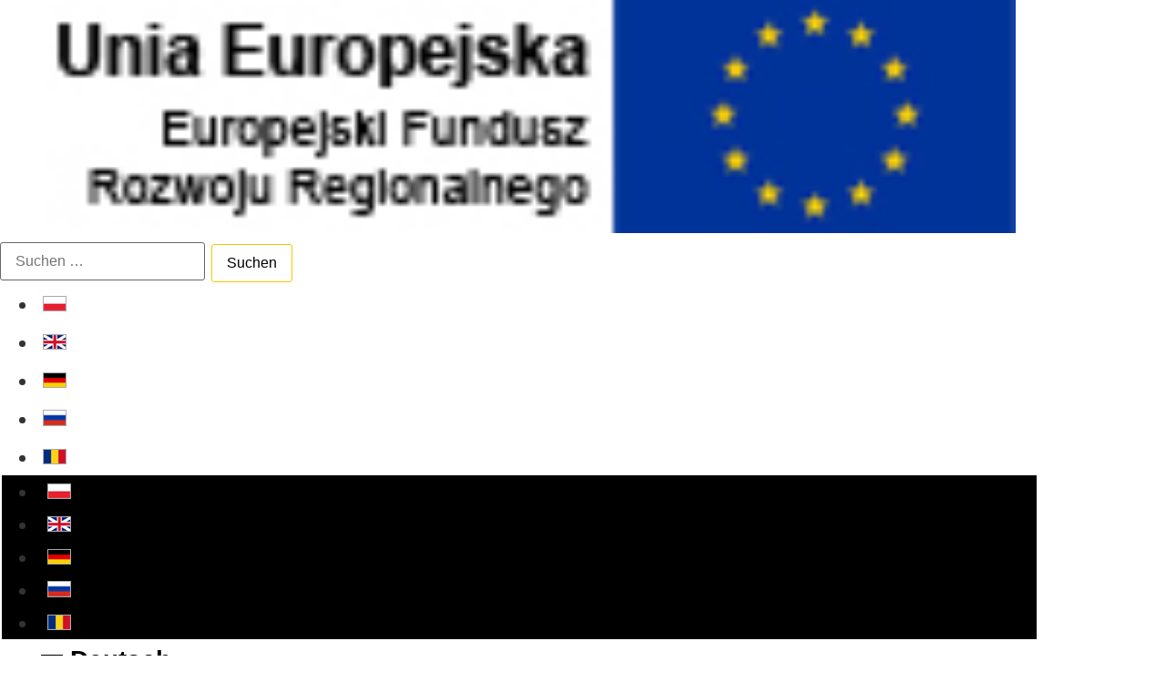

--- FILE ---
content_type: text/html; charset=UTF-8
request_url: https://www.tedgum.pl/de/neuigkeiten-marz-2024/
body_size: 35747
content:
<!doctype html>
<html lang="de-DE">
<head>
<!-- Google Tag Manager -->
<script>(function(w,d,s,l,i){w[l]=w[l]||[];w[l].push({'gtm.start':
new Date().getTime(),event:'gtm.js'});var f=d.getElementsByTagName(s)[0],
j=d.createElement(s),dl=l!='dataLayer'?'&l='+l:'';j.async=true;j.src=
'https://www.googletagmanager.com/gtm.js?id='+i+dl;f.parentNode.insertBefore(j,f);
})(window,document,'script','dataLayer','GTM-NLSTK98W');</script>
<!-- End Google Tag Manager -->

	
	
<meta name="msvalidate.01" content="405D33A9955634718EC1FE311688AD1F" />
	
	
	<meta charset="UTF-8">
	<meta name="viewport" content="width=device-width, initial-scale=1">
	<link rel="profile" href="http://gmpg.org/xfn/11">
	<meta name='robots' content='index, follow, max-image-preview:large, max-snippet:-1, max-video-preview:-1' />
<link rel="alternate" href="https://www.tedgum.pl/pl/nowosci-marzec-2024/" hreflang="pl" />
<link rel="alternate" href="https://www.tedgum.pl/en/new-products-march-2024/" hreflang="en" />
<link rel="alternate" href="https://www.tedgum.pl/de/neuigkeiten-marz-2024/" hreflang="de" />
<link rel="alternate" href="https://www.tedgum.pl/ru/%d0%bd%d0%be%d0%b2%d0%be%d1%81%d1%82%d0%b8-%d0%b7%d0%b0-%d0%bc%d0%b0%d1%80%d1%82-2024-%d0%b3/" hreflang="ru" />
<!-- Google tag (gtag.js) consent mode dataLayer added by Site Kit -->
<script type="text/javascript" id="google_gtagjs-js-consent-mode-data-layer">
/* <![CDATA[ */
window.dataLayer = window.dataLayer || [];function gtag(){dataLayer.push(arguments);}
gtag('consent', 'default', {"ad_personalization":"denied","ad_storage":"denied","ad_user_data":"denied","analytics_storage":"denied","functionality_storage":"denied","security_storage":"denied","personalization_storage":"denied","region":["AT","BE","BG","CH","CY","CZ","DE","DK","EE","ES","FI","FR","GB","GR","HR","HU","IE","IS","IT","LI","LT","LU","LV","MT","NL","NO","PL","PT","RO","SE","SI","SK"],"wait_for_update":500});
window._googlesitekitConsentCategoryMap = {"statistics":["analytics_storage"],"marketing":["ad_storage","ad_user_data","ad_personalization"],"functional":["functionality_storage","security_storage"],"preferences":["personalization_storage"]};
window._googlesitekitConsents = {"ad_personalization":"denied","ad_storage":"denied","ad_user_data":"denied","analytics_storage":"denied","functionality_storage":"denied","security_storage":"denied","personalization_storage":"denied","region":["AT","BE","BG","CH","CY","CZ","DE","DK","EE","ES","FI","FR","GB","GR","HR","HU","IE","IS","IT","LI","LT","LU","LV","MT","NL","NO","PL","PT","RO","SE","SI","SK"],"wait_for_update":500};
/* ]]> */
</script>
<!-- End Google tag (gtag.js) consent mode dataLayer added by Site Kit -->

	<!-- This site is optimized with the Yoast SEO Premium plugin v21.6 (Yoast SEO v26.8-RC7) - https://yoast.com/product/yoast-seo-premium-wordpress/ -->
	<title>Neuigkeiten - Marz 2024 - TEDGUM</title>
	<link rel="canonical" href="https://www.tedgum.pl/de/neuigkeiten-marz-2024/" />
	<meta property="og:locale" content="de_DE" />
	<meta property="og:locale:alternate" content="pl_PL" />
	<meta property="og:locale:alternate" content="en_GB" />
	<meta property="og:locale:alternate" content="ru_RU" />
	<meta property="og:type" content="article" />
	<meta property="og:title" content="Neuigkeiten - Marz 2024" />
	<meta property="og:description" content="Im März haben wir 13 neue Indizes in unser Angebot aufgenommen. Mehr als die Hälfte davon sind Polyurethan-Elemente, darunter die hintere Polyurethan-Heckträgerbuchse sowie die Querlenkerbuchsen für Ford- und Volvo-Fahrzeuge.Eine weitere interessante Neuheit sind Blattfederbuchsen für Fiat Doblo. Bitte sehen Sie sich die vollständige Liste der neuen Produkte an. Nachfolgend finden Sie eine Liste der neuen [&hellip;]" />
	<meta property="og:url" content="https://www.tedgum.pl/de/neuigkeiten-marz-2024/" />
	<meta property="og:site_name" content="TEDGUM" />
	<meta property="article:publisher" content="https://www.facebook.com/tedgum/" />
	<meta property="article:published_time" content="2024-03-25T07:50:29+00:00" />
	<meta property="article:modified_time" content="2024-04-22T11:55:57+00:00" />
	<meta property="og:image" content="https://www.tedgum.pl/wp-content/uploads/2024/03/blog_640x360_nowosci_marzec_2024.jpg" />
	<meta property="og:image:width" content="640" />
	<meta property="og:image:height" content="360" />
	<meta property="og:image:type" content="image/jpeg" />
	<meta name="author" content="Krzysztof" />
	<meta name="twitter:card" content="summary_large_image" />
	<meta name="twitter:creator" content="@tedgum_poland" />
	<meta name="twitter:site" content="@tedgum_poland" />
	<meta name="twitter:label1" content="Verfasst von" />
	<meta name="twitter:data1" content="Krzysztof" />
	<meta name="twitter:label2" content="Geschätzte Lesezeit" />
	<meta name="twitter:data2" content="5 Minuten" />
	<script type="application/ld+json" class="yoast-schema-graph">{"@context":"https://schema.org","@graph":[{"@type":"Article","@id":"https://www.tedgum.pl/de/neuigkeiten-marz-2024/#article","isPartOf":{"@id":"https://www.tedgum.pl/de/neuigkeiten-marz-2024/"},"author":{"name":"Krzysztof","@id":"https://www.tedgum.pl/de/#/schema/person/0880c2ecfa4d4bae8e5b29cd24eaa24f"},"headline":"Neuigkeiten &#8211; Marz 2024","datePublished":"2024-03-25T07:50:29+00:00","dateModified":"2024-04-22T11:55:57+00:00","mainEntityOfPage":{"@id":"https://www.tedgum.pl/de/neuigkeiten-marz-2024/"},"wordCount":381,"commentCount":0,"publisher":{"@id":"https://www.tedgum.pl/de/#organization"},"image":{"@id":"https://www.tedgum.pl/de/neuigkeiten-marz-2024/#primaryimage"},"thumbnailUrl":"https://www.tedgum.pl/wp-content/uploads/2024/03/blog_640x360_nowosci_marzec_2024.jpg","keywords":["Audi","Fiat","Ford","Hyundai","Land Rover","Nissan","Opel","Seat","Skoda","Toyota","Vauxhall","Volvo"],"articleSection":["Neue Produkte","Neuigkeiten"],"inLanguage":"de","potentialAction":[{"@type":"CommentAction","name":"Comment","target":["https://www.tedgum.pl/de/neuigkeiten-marz-2024/#respond"]}]},{"@type":"WebPage","@id":"https://www.tedgum.pl/de/neuigkeiten-marz-2024/","url":"https://www.tedgum.pl/de/neuigkeiten-marz-2024/","name":"Neuigkeiten - Marz 2024 - TEDGUM","isPartOf":{"@id":"https://www.tedgum.pl/de/#website"},"primaryImageOfPage":{"@id":"https://www.tedgum.pl/de/neuigkeiten-marz-2024/#primaryimage"},"image":{"@id":"https://www.tedgum.pl/de/neuigkeiten-marz-2024/#primaryimage"},"thumbnailUrl":"https://www.tedgum.pl/wp-content/uploads/2024/03/blog_640x360_nowosci_marzec_2024.jpg","datePublished":"2024-03-25T07:50:29+00:00","dateModified":"2024-04-22T11:55:57+00:00","breadcrumb":{"@id":"https://www.tedgum.pl/de/neuigkeiten-marz-2024/#breadcrumb"},"inLanguage":"de","potentialAction":[{"@type":"ReadAction","target":["https://www.tedgum.pl/de/neuigkeiten-marz-2024/"]}]},{"@type":"ImageObject","inLanguage":"de","@id":"https://www.tedgum.pl/de/neuigkeiten-marz-2024/#primaryimage","url":"https://www.tedgum.pl/wp-content/uploads/2024/03/blog_640x360_nowosci_marzec_2024.jpg","contentUrl":"https://www.tedgum.pl/wp-content/uploads/2024/03/blog_640x360_nowosci_marzec_2024.jpg","width":640,"height":360},{"@type":"BreadcrumbList","@id":"https://www.tedgum.pl/de/neuigkeiten-marz-2024/#breadcrumb","itemListElement":[{"@type":"ListItem","position":1,"name":"Home","item":"https://www.tedgum.pl/de/"},{"@type":"ListItem","position":2,"name":"Neuigkeiten &#8211; Marz 2024"}]},{"@type":"WebSite","@id":"https://www.tedgum.pl/de/#website","url":"https://www.tedgum.pl/de/","name":"TEDGUM","description":"Hersteller von Antivibrationselementen","publisher":{"@id":"https://www.tedgum.pl/de/#organization"},"potentialAction":[{"@type":"SearchAction","target":{"@type":"EntryPoint","urlTemplate":"https://www.tedgum.pl/de/?s={search_term_string}"},"query-input":{"@type":"PropertyValueSpecification","valueRequired":true,"valueName":"search_term_string"}}],"inLanguage":"de"},{"@type":"Organization","@id":"https://www.tedgum.pl/de/#organization","name":"TEDGUM","url":"https://www.tedgum.pl/de/","logo":{"@type":"ImageObject","inLanguage":"de","@id":"https://www.tedgum.pl/de/#/schema/logo/image/","url":"https://www.tedgum.pl/wp-content/uploads/2019/01/cropped-logo_tedgum_512-3.png","contentUrl":"https://www.tedgum.pl/wp-content/uploads/2019/01/cropped-logo_tedgum_512-3.png","width":512,"height":512,"caption":"TEDGUM"},"image":{"@id":"https://www.tedgum.pl/de/#/schema/logo/image/"},"sameAs":["https://www.facebook.com/tedgum/","https://x.com/tedgum_poland","https://pl.linkedin.com/company/tedgum","https://www.youtube.com/tedgum_tv","https://www.instagram.com/tedgum/"]},{"@type":"Person","@id":"https://www.tedgum.pl/de/#/schema/person/0880c2ecfa4d4bae8e5b29cd24eaa24f","name":"Krzysztof","image":{"@type":"ImageObject","inLanguage":"de","@id":"https://www.tedgum.pl/de/#/schema/person/image/","url":"https://secure.gravatar.com/avatar/d7bc5bed9669f77111f5759edb25765f03e857db00b6fe25aa28eb31740e633f?s=96&d=mm&r=g","contentUrl":"https://secure.gravatar.com/avatar/d7bc5bed9669f77111f5759edb25765f03e857db00b6fe25aa28eb31740e633f?s=96&d=mm&r=g","caption":"Krzysztof"}}]}</script>
	<!-- / Yoast SEO Premium plugin. -->


<link rel='dns-prefetch' href='//www.googletagmanager.com' />
<link rel="alternate" type="application/rss+xml" title="TEDGUM &raquo; Feed" href="https://www.tedgum.pl/de/feed/" />
<link rel="alternate" type="application/rss+xml" title="TEDGUM &raquo; Kommentar-Feed" href="https://www.tedgum.pl/de/comments/feed/" />
<link rel="alternate" type="application/rss+xml" title="TEDGUM &raquo; Neuigkeiten &#8211; Marz 2024-Kommentar-Feed" href="https://www.tedgum.pl/de/neuigkeiten-marz-2024/feed/" />
<link rel="alternate" title="oEmbed (JSON)" type="application/json+oembed" href="https://www.tedgum.pl/wp-json/oembed/1.0/embed?url=https%3A%2F%2Fwww.tedgum.pl%2Fde%2Fneuigkeiten-marz-2024%2F&#038;lang=de" />
<link rel="alternate" title="oEmbed (XML)" type="text/xml+oembed" href="https://www.tedgum.pl/wp-json/oembed/1.0/embed?url=https%3A%2F%2Fwww.tedgum.pl%2Fde%2Fneuigkeiten-marz-2024%2F&#038;format=xml&#038;lang=de" />
		<style>
			.lazyload,
			.lazyloading {
				max-width: 100%;
			}
		</style>
		<style id='wp-img-auto-sizes-contain-inline-css' type='text/css'>
img:is([sizes=auto i],[sizes^="auto," i]){contain-intrinsic-size:3000px 1500px}
/*# sourceURL=wp-img-auto-sizes-contain-inline-css */
</style>
<style id='wp-emoji-styles-inline-css' type='text/css'>

	img.wp-smiley, img.emoji {
		display: inline !important;
		border: none !important;
		box-shadow: none !important;
		height: 1em !important;
		width: 1em !important;
		margin: 0 0.07em !important;
		vertical-align: -0.1em !important;
		background: none !important;
		padding: 0 !important;
	}
/*# sourceURL=wp-emoji-styles-inline-css */
</style>
<link rel='stylesheet' id='wp-block-library-css' href='https://www.tedgum.pl/wp-includes/css/dist/block-library/style.min.css?ver=c6d25afacf4d594c4222a609625b3528' type='text/css' media='all' />
<style id='wp-block-image-inline-css' type='text/css'>
.wp-block-image>a,.wp-block-image>figure>a{display:inline-block}.wp-block-image img{box-sizing:border-box;height:auto;max-width:100%;vertical-align:bottom}@media not (prefers-reduced-motion){.wp-block-image img.hide{visibility:hidden}.wp-block-image img.show{animation:show-content-image .4s}}.wp-block-image[style*=border-radius] img,.wp-block-image[style*=border-radius]>a{border-radius:inherit}.wp-block-image.has-custom-border img{box-sizing:border-box}.wp-block-image.aligncenter{text-align:center}.wp-block-image.alignfull>a,.wp-block-image.alignwide>a{width:100%}.wp-block-image.alignfull img,.wp-block-image.alignwide img{height:auto;width:100%}.wp-block-image .aligncenter,.wp-block-image .alignleft,.wp-block-image .alignright,.wp-block-image.aligncenter,.wp-block-image.alignleft,.wp-block-image.alignright{display:table}.wp-block-image .aligncenter>figcaption,.wp-block-image .alignleft>figcaption,.wp-block-image .alignright>figcaption,.wp-block-image.aligncenter>figcaption,.wp-block-image.alignleft>figcaption,.wp-block-image.alignright>figcaption{caption-side:bottom;display:table-caption}.wp-block-image .alignleft{float:left;margin:.5em 1em .5em 0}.wp-block-image .alignright{float:right;margin:.5em 0 .5em 1em}.wp-block-image .aligncenter{margin-left:auto;margin-right:auto}.wp-block-image :where(figcaption){margin-bottom:1em;margin-top:.5em}.wp-block-image.is-style-circle-mask img{border-radius:9999px}@supports ((-webkit-mask-image:none) or (mask-image:none)) or (-webkit-mask-image:none){.wp-block-image.is-style-circle-mask img{border-radius:0;-webkit-mask-image:url('data:image/svg+xml;utf8,<svg viewBox="0 0 100 100" xmlns="http://www.w3.org/2000/svg"><circle cx="50" cy="50" r="50"/></svg>');mask-image:url('data:image/svg+xml;utf8,<svg viewBox="0 0 100 100" xmlns="http://www.w3.org/2000/svg"><circle cx="50" cy="50" r="50"/></svg>');mask-mode:alpha;-webkit-mask-position:center;mask-position:center;-webkit-mask-repeat:no-repeat;mask-repeat:no-repeat;-webkit-mask-size:contain;mask-size:contain}}:root :where(.wp-block-image.is-style-rounded img,.wp-block-image .is-style-rounded img){border-radius:9999px}.wp-block-image figure{margin:0}.wp-lightbox-container{display:flex;flex-direction:column;position:relative}.wp-lightbox-container img{cursor:zoom-in}.wp-lightbox-container img:hover+button{opacity:1}.wp-lightbox-container button{align-items:center;backdrop-filter:blur(16px) saturate(180%);background-color:#5a5a5a40;border:none;border-radius:4px;cursor:zoom-in;display:flex;height:20px;justify-content:center;opacity:0;padding:0;position:absolute;right:16px;text-align:center;top:16px;width:20px;z-index:100}@media not (prefers-reduced-motion){.wp-lightbox-container button{transition:opacity .2s ease}}.wp-lightbox-container button:focus-visible{outline:3px auto #5a5a5a40;outline:3px auto -webkit-focus-ring-color;outline-offset:3px}.wp-lightbox-container button:hover{cursor:pointer;opacity:1}.wp-lightbox-container button:focus{opacity:1}.wp-lightbox-container button:focus,.wp-lightbox-container button:hover,.wp-lightbox-container button:not(:hover):not(:active):not(.has-background){background-color:#5a5a5a40;border:none}.wp-lightbox-overlay{box-sizing:border-box;cursor:zoom-out;height:100vh;left:0;overflow:hidden;position:fixed;top:0;visibility:hidden;width:100%;z-index:100000}.wp-lightbox-overlay .close-button{align-items:center;cursor:pointer;display:flex;justify-content:center;min-height:40px;min-width:40px;padding:0;position:absolute;right:calc(env(safe-area-inset-right) + 16px);top:calc(env(safe-area-inset-top) + 16px);z-index:5000000}.wp-lightbox-overlay .close-button:focus,.wp-lightbox-overlay .close-button:hover,.wp-lightbox-overlay .close-button:not(:hover):not(:active):not(.has-background){background:none;border:none}.wp-lightbox-overlay .lightbox-image-container{height:var(--wp--lightbox-container-height);left:50%;overflow:hidden;position:absolute;top:50%;transform:translate(-50%,-50%);transform-origin:top left;width:var(--wp--lightbox-container-width);z-index:9999999999}.wp-lightbox-overlay .wp-block-image{align-items:center;box-sizing:border-box;display:flex;height:100%;justify-content:center;margin:0;position:relative;transform-origin:0 0;width:100%;z-index:3000000}.wp-lightbox-overlay .wp-block-image img{height:var(--wp--lightbox-image-height);min-height:var(--wp--lightbox-image-height);min-width:var(--wp--lightbox-image-width);width:var(--wp--lightbox-image-width)}.wp-lightbox-overlay .wp-block-image figcaption{display:none}.wp-lightbox-overlay button{background:none;border:none}.wp-lightbox-overlay .scrim{background-color:#fff;height:100%;opacity:.9;position:absolute;width:100%;z-index:2000000}.wp-lightbox-overlay.active{visibility:visible}@media not (prefers-reduced-motion){.wp-lightbox-overlay.active{animation:turn-on-visibility .25s both}.wp-lightbox-overlay.active img{animation:turn-on-visibility .35s both}.wp-lightbox-overlay.show-closing-animation:not(.active){animation:turn-off-visibility .35s both}.wp-lightbox-overlay.show-closing-animation:not(.active) img{animation:turn-off-visibility .25s both}.wp-lightbox-overlay.zoom.active{animation:none;opacity:1;visibility:visible}.wp-lightbox-overlay.zoom.active .lightbox-image-container{animation:lightbox-zoom-in .4s}.wp-lightbox-overlay.zoom.active .lightbox-image-container img{animation:none}.wp-lightbox-overlay.zoom.active .scrim{animation:turn-on-visibility .4s forwards}.wp-lightbox-overlay.zoom.show-closing-animation:not(.active){animation:none}.wp-lightbox-overlay.zoom.show-closing-animation:not(.active) .lightbox-image-container{animation:lightbox-zoom-out .4s}.wp-lightbox-overlay.zoom.show-closing-animation:not(.active) .lightbox-image-container img{animation:none}.wp-lightbox-overlay.zoom.show-closing-animation:not(.active) .scrim{animation:turn-off-visibility .4s forwards}}@keyframes show-content-image{0%{visibility:hidden}99%{visibility:hidden}to{visibility:visible}}@keyframes turn-on-visibility{0%{opacity:0}to{opacity:1}}@keyframes turn-off-visibility{0%{opacity:1;visibility:visible}99%{opacity:0;visibility:visible}to{opacity:0;visibility:hidden}}@keyframes lightbox-zoom-in{0%{transform:translate(calc((-100vw + var(--wp--lightbox-scrollbar-width))/2 + var(--wp--lightbox-initial-left-position)),calc(-50vh + var(--wp--lightbox-initial-top-position))) scale(var(--wp--lightbox-scale))}to{transform:translate(-50%,-50%) scale(1)}}@keyframes lightbox-zoom-out{0%{transform:translate(-50%,-50%) scale(1);visibility:visible}99%{visibility:visible}to{transform:translate(calc((-100vw + var(--wp--lightbox-scrollbar-width))/2 + var(--wp--lightbox-initial-left-position)),calc(-50vh + var(--wp--lightbox-initial-top-position))) scale(var(--wp--lightbox-scale));visibility:hidden}}
/*# sourceURL=https://www.tedgum.pl/wp-includes/blocks/image/style.min.css */
</style>
<style id='wp-block-post-featured-image-inline-css' type='text/css'>
.wp-block-post-featured-image{margin-left:0;margin-right:0}.wp-block-post-featured-image a{display:block;height:100%}.wp-block-post-featured-image :where(img){box-sizing:border-box;height:auto;max-width:100%;vertical-align:bottom;width:100%}.wp-block-post-featured-image.alignfull img,.wp-block-post-featured-image.alignwide img{width:100%}.wp-block-post-featured-image .wp-block-post-featured-image__overlay.has-background-dim{background-color:#000;inset:0;position:absolute}.wp-block-post-featured-image{position:relative}.wp-block-post-featured-image .wp-block-post-featured-image__overlay.has-background-gradient{background-color:initial}.wp-block-post-featured-image .wp-block-post-featured-image__overlay.has-background-dim-0{opacity:0}.wp-block-post-featured-image .wp-block-post-featured-image__overlay.has-background-dim-10{opacity:.1}.wp-block-post-featured-image .wp-block-post-featured-image__overlay.has-background-dim-20{opacity:.2}.wp-block-post-featured-image .wp-block-post-featured-image__overlay.has-background-dim-30{opacity:.3}.wp-block-post-featured-image .wp-block-post-featured-image__overlay.has-background-dim-40{opacity:.4}.wp-block-post-featured-image .wp-block-post-featured-image__overlay.has-background-dim-50{opacity:.5}.wp-block-post-featured-image .wp-block-post-featured-image__overlay.has-background-dim-60{opacity:.6}.wp-block-post-featured-image .wp-block-post-featured-image__overlay.has-background-dim-70{opacity:.7}.wp-block-post-featured-image .wp-block-post-featured-image__overlay.has-background-dim-80{opacity:.8}.wp-block-post-featured-image .wp-block-post-featured-image__overlay.has-background-dim-90{opacity:.9}.wp-block-post-featured-image .wp-block-post-featured-image__overlay.has-background-dim-100{opacity:1}.wp-block-post-featured-image:where(.alignleft,.alignright){width:100%}
/*# sourceURL=https://www.tedgum.pl/wp-includes/blocks/post-featured-image/style.min.css */
</style>
<style id='wp-block-columns-inline-css' type='text/css'>
.wp-block-columns{box-sizing:border-box;display:flex;flex-wrap:wrap!important}@media (min-width:782px){.wp-block-columns{flex-wrap:nowrap!important}}.wp-block-columns{align-items:normal!important}.wp-block-columns.are-vertically-aligned-top{align-items:flex-start}.wp-block-columns.are-vertically-aligned-center{align-items:center}.wp-block-columns.are-vertically-aligned-bottom{align-items:flex-end}@media (max-width:781px){.wp-block-columns:not(.is-not-stacked-on-mobile)>.wp-block-column{flex-basis:100%!important}}@media (min-width:782px){.wp-block-columns:not(.is-not-stacked-on-mobile)>.wp-block-column{flex-basis:0;flex-grow:1}.wp-block-columns:not(.is-not-stacked-on-mobile)>.wp-block-column[style*=flex-basis]{flex-grow:0}}.wp-block-columns.is-not-stacked-on-mobile{flex-wrap:nowrap!important}.wp-block-columns.is-not-stacked-on-mobile>.wp-block-column{flex-basis:0;flex-grow:1}.wp-block-columns.is-not-stacked-on-mobile>.wp-block-column[style*=flex-basis]{flex-grow:0}:where(.wp-block-columns){margin-bottom:1.75em}:where(.wp-block-columns.has-background){padding:1.25em 2.375em}.wp-block-column{flex-grow:1;min-width:0;overflow-wrap:break-word;word-break:break-word}.wp-block-column.is-vertically-aligned-top{align-self:flex-start}.wp-block-column.is-vertically-aligned-center{align-self:center}.wp-block-column.is-vertically-aligned-bottom{align-self:flex-end}.wp-block-column.is-vertically-aligned-stretch{align-self:stretch}.wp-block-column.is-vertically-aligned-bottom,.wp-block-column.is-vertically-aligned-center,.wp-block-column.is-vertically-aligned-top{width:100%}
/*# sourceURL=https://www.tedgum.pl/wp-includes/blocks/columns/style.min.css */
</style>
<style id='wp-block-spacer-inline-css' type='text/css'>
.wp-block-spacer{clear:both}
/*# sourceURL=https://www.tedgum.pl/wp-includes/blocks/spacer/style.min.css */
</style>
<style id='global-styles-inline-css' type='text/css'>
:root{--wp--preset--aspect-ratio--square: 1;--wp--preset--aspect-ratio--4-3: 4/3;--wp--preset--aspect-ratio--3-4: 3/4;--wp--preset--aspect-ratio--3-2: 3/2;--wp--preset--aspect-ratio--2-3: 2/3;--wp--preset--aspect-ratio--16-9: 16/9;--wp--preset--aspect-ratio--9-16: 9/16;--wp--preset--color--black: #000000;--wp--preset--color--cyan-bluish-gray: #abb8c3;--wp--preset--color--white: #ffffff;--wp--preset--color--pale-pink: #f78da7;--wp--preset--color--vivid-red: #cf2e2e;--wp--preset--color--luminous-vivid-orange: #ff6900;--wp--preset--color--luminous-vivid-amber: #fcb900;--wp--preset--color--light-green-cyan: #7bdcb5;--wp--preset--color--vivid-green-cyan: #00d084;--wp--preset--color--pale-cyan-blue: #8ed1fc;--wp--preset--color--vivid-cyan-blue: #0693e3;--wp--preset--color--vivid-purple: #9b51e0;--wp--preset--gradient--vivid-cyan-blue-to-vivid-purple: linear-gradient(135deg,rgb(6,147,227) 0%,rgb(155,81,224) 100%);--wp--preset--gradient--light-green-cyan-to-vivid-green-cyan: linear-gradient(135deg,rgb(122,220,180) 0%,rgb(0,208,130) 100%);--wp--preset--gradient--luminous-vivid-amber-to-luminous-vivid-orange: linear-gradient(135deg,rgb(252,185,0) 0%,rgb(255,105,0) 100%);--wp--preset--gradient--luminous-vivid-orange-to-vivid-red: linear-gradient(135deg,rgb(255,105,0) 0%,rgb(207,46,46) 100%);--wp--preset--gradient--very-light-gray-to-cyan-bluish-gray: linear-gradient(135deg,rgb(238,238,238) 0%,rgb(169,184,195) 100%);--wp--preset--gradient--cool-to-warm-spectrum: linear-gradient(135deg,rgb(74,234,220) 0%,rgb(151,120,209) 20%,rgb(207,42,186) 40%,rgb(238,44,130) 60%,rgb(251,105,98) 80%,rgb(254,248,76) 100%);--wp--preset--gradient--blush-light-purple: linear-gradient(135deg,rgb(255,206,236) 0%,rgb(152,150,240) 100%);--wp--preset--gradient--blush-bordeaux: linear-gradient(135deg,rgb(254,205,165) 0%,rgb(254,45,45) 50%,rgb(107,0,62) 100%);--wp--preset--gradient--luminous-dusk: linear-gradient(135deg,rgb(255,203,112) 0%,rgb(199,81,192) 50%,rgb(65,88,208) 100%);--wp--preset--gradient--pale-ocean: linear-gradient(135deg,rgb(255,245,203) 0%,rgb(182,227,212) 50%,rgb(51,167,181) 100%);--wp--preset--gradient--electric-grass: linear-gradient(135deg,rgb(202,248,128) 0%,rgb(113,206,126) 100%);--wp--preset--gradient--midnight: linear-gradient(135deg,rgb(2,3,129) 0%,rgb(40,116,252) 100%);--wp--preset--font-size--small: 13px;--wp--preset--font-size--medium: 20px;--wp--preset--font-size--large: 36px;--wp--preset--font-size--x-large: 42px;--wp--preset--spacing--20: 0.44rem;--wp--preset--spacing--30: 0.67rem;--wp--preset--spacing--40: 1rem;--wp--preset--spacing--50: 1.5rem;--wp--preset--spacing--60: 2.25rem;--wp--preset--spacing--70: 3.38rem;--wp--preset--spacing--80: 5.06rem;--wp--preset--shadow--natural: 6px 6px 9px rgba(0, 0, 0, 0.2);--wp--preset--shadow--deep: 12px 12px 50px rgba(0, 0, 0, 0.4);--wp--preset--shadow--sharp: 6px 6px 0px rgba(0, 0, 0, 0.2);--wp--preset--shadow--outlined: 6px 6px 0px -3px rgb(255, 255, 255), 6px 6px rgb(0, 0, 0);--wp--preset--shadow--crisp: 6px 6px 0px rgb(0, 0, 0);}:where(.is-layout-flex){gap: 0.5em;}:where(.is-layout-grid){gap: 0.5em;}body .is-layout-flex{display: flex;}.is-layout-flex{flex-wrap: wrap;align-items: center;}.is-layout-flex > :is(*, div){margin: 0;}body .is-layout-grid{display: grid;}.is-layout-grid > :is(*, div){margin: 0;}:where(.wp-block-columns.is-layout-flex){gap: 2em;}:where(.wp-block-columns.is-layout-grid){gap: 2em;}:where(.wp-block-post-template.is-layout-flex){gap: 1.25em;}:where(.wp-block-post-template.is-layout-grid){gap: 1.25em;}.has-black-color{color: var(--wp--preset--color--black) !important;}.has-cyan-bluish-gray-color{color: var(--wp--preset--color--cyan-bluish-gray) !important;}.has-white-color{color: var(--wp--preset--color--white) !important;}.has-pale-pink-color{color: var(--wp--preset--color--pale-pink) !important;}.has-vivid-red-color{color: var(--wp--preset--color--vivid-red) !important;}.has-luminous-vivid-orange-color{color: var(--wp--preset--color--luminous-vivid-orange) !important;}.has-luminous-vivid-amber-color{color: var(--wp--preset--color--luminous-vivid-amber) !important;}.has-light-green-cyan-color{color: var(--wp--preset--color--light-green-cyan) !important;}.has-vivid-green-cyan-color{color: var(--wp--preset--color--vivid-green-cyan) !important;}.has-pale-cyan-blue-color{color: var(--wp--preset--color--pale-cyan-blue) !important;}.has-vivid-cyan-blue-color{color: var(--wp--preset--color--vivid-cyan-blue) !important;}.has-vivid-purple-color{color: var(--wp--preset--color--vivid-purple) !important;}.has-black-background-color{background-color: var(--wp--preset--color--black) !important;}.has-cyan-bluish-gray-background-color{background-color: var(--wp--preset--color--cyan-bluish-gray) !important;}.has-white-background-color{background-color: var(--wp--preset--color--white) !important;}.has-pale-pink-background-color{background-color: var(--wp--preset--color--pale-pink) !important;}.has-vivid-red-background-color{background-color: var(--wp--preset--color--vivid-red) !important;}.has-luminous-vivid-orange-background-color{background-color: var(--wp--preset--color--luminous-vivid-orange) !important;}.has-luminous-vivid-amber-background-color{background-color: var(--wp--preset--color--luminous-vivid-amber) !important;}.has-light-green-cyan-background-color{background-color: var(--wp--preset--color--light-green-cyan) !important;}.has-vivid-green-cyan-background-color{background-color: var(--wp--preset--color--vivid-green-cyan) !important;}.has-pale-cyan-blue-background-color{background-color: var(--wp--preset--color--pale-cyan-blue) !important;}.has-vivid-cyan-blue-background-color{background-color: var(--wp--preset--color--vivid-cyan-blue) !important;}.has-vivid-purple-background-color{background-color: var(--wp--preset--color--vivid-purple) !important;}.has-black-border-color{border-color: var(--wp--preset--color--black) !important;}.has-cyan-bluish-gray-border-color{border-color: var(--wp--preset--color--cyan-bluish-gray) !important;}.has-white-border-color{border-color: var(--wp--preset--color--white) !important;}.has-pale-pink-border-color{border-color: var(--wp--preset--color--pale-pink) !important;}.has-vivid-red-border-color{border-color: var(--wp--preset--color--vivid-red) !important;}.has-luminous-vivid-orange-border-color{border-color: var(--wp--preset--color--luminous-vivid-orange) !important;}.has-luminous-vivid-amber-border-color{border-color: var(--wp--preset--color--luminous-vivid-amber) !important;}.has-light-green-cyan-border-color{border-color: var(--wp--preset--color--light-green-cyan) !important;}.has-vivid-green-cyan-border-color{border-color: var(--wp--preset--color--vivid-green-cyan) !important;}.has-pale-cyan-blue-border-color{border-color: var(--wp--preset--color--pale-cyan-blue) !important;}.has-vivid-cyan-blue-border-color{border-color: var(--wp--preset--color--vivid-cyan-blue) !important;}.has-vivid-purple-border-color{border-color: var(--wp--preset--color--vivid-purple) !important;}.has-vivid-cyan-blue-to-vivid-purple-gradient-background{background: var(--wp--preset--gradient--vivid-cyan-blue-to-vivid-purple) !important;}.has-light-green-cyan-to-vivid-green-cyan-gradient-background{background: var(--wp--preset--gradient--light-green-cyan-to-vivid-green-cyan) !important;}.has-luminous-vivid-amber-to-luminous-vivid-orange-gradient-background{background: var(--wp--preset--gradient--luminous-vivid-amber-to-luminous-vivid-orange) !important;}.has-luminous-vivid-orange-to-vivid-red-gradient-background{background: var(--wp--preset--gradient--luminous-vivid-orange-to-vivid-red) !important;}.has-very-light-gray-to-cyan-bluish-gray-gradient-background{background: var(--wp--preset--gradient--very-light-gray-to-cyan-bluish-gray) !important;}.has-cool-to-warm-spectrum-gradient-background{background: var(--wp--preset--gradient--cool-to-warm-spectrum) !important;}.has-blush-light-purple-gradient-background{background: var(--wp--preset--gradient--blush-light-purple) !important;}.has-blush-bordeaux-gradient-background{background: var(--wp--preset--gradient--blush-bordeaux) !important;}.has-luminous-dusk-gradient-background{background: var(--wp--preset--gradient--luminous-dusk) !important;}.has-pale-ocean-gradient-background{background: var(--wp--preset--gradient--pale-ocean) !important;}.has-electric-grass-gradient-background{background: var(--wp--preset--gradient--electric-grass) !important;}.has-midnight-gradient-background{background: var(--wp--preset--gradient--midnight) !important;}.has-small-font-size{font-size: var(--wp--preset--font-size--small) !important;}.has-medium-font-size{font-size: var(--wp--preset--font-size--medium) !important;}.has-large-font-size{font-size: var(--wp--preset--font-size--large) !important;}.has-x-large-font-size{font-size: var(--wp--preset--font-size--x-large) !important;}
:where(.wp-block-columns.is-layout-flex){gap: 2em;}:where(.wp-block-columns.is-layout-grid){gap: 2em;}
/*# sourceURL=global-styles-inline-css */
</style>
<style id='core-block-supports-inline-css' type='text/css'>
.wp-container-core-columns-is-layout-9d6595d7{flex-wrap:nowrap;}
/*# sourceURL=core-block-supports-inline-css */
</style>

<style id='classic-theme-styles-inline-css' type='text/css'>
/*! This file is auto-generated */
.wp-block-button__link{color:#fff;background-color:#32373c;border-radius:9999px;box-shadow:none;text-decoration:none;padding:calc(.667em + 2px) calc(1.333em + 2px);font-size:1.125em}.wp-block-file__button{background:#32373c;color:#fff;text-decoration:none}
/*# sourceURL=/wp-includes/css/classic-themes.min.css */
</style>
<link rel='stylesheet' id='wpda_wpdp_public-css' href='https://www.tedgum.pl/wp-content/plugins/wp-data-access/public/../assets/css/wpda_public.css?ver=5.5.64' type='text/css' media='all' />
<link rel='stylesheet' id='cmplz-general-css' href='https://www.tedgum.pl/wp-content/plugins/complianz-gdpr/assets/css/cookieblocker.min.css?ver=1766040434' type='text/css' media='all' />
<link rel='stylesheet' id='hello-elementor-css' href='https://www.tedgum.pl/wp-content/themes/hello-elementor-child/style.min.css?ver=2.1.2' type='text/css' media='all' />
<link rel='stylesheet' id='hello-elementor-theme-style-css' href='https://www.tedgum.pl/wp-content/themes/hello-elementor-child/theme.min.css?ver=2.1.2' type='text/css' media='all' />
<link rel='stylesheet' id='elementor-frontend-css' href='https://www.tedgum.pl/wp-content/plugins/elementor/assets/css/frontend.min.css?ver=3.31.5' type='text/css' media='all' />
<link rel='stylesheet' id='widget-image-css' href='https://www.tedgum.pl/wp-content/plugins/elementor/assets/css/widget-image.min.css?ver=3.31.5' type='text/css' media='all' />
<link rel='stylesheet' id='swiper-css' href='https://www.tedgum.pl/wp-content/plugins/elementor/assets/lib/swiper/v8/css/swiper.min.css?ver=8.4.5' type='text/css' media='all' />
<link rel='stylesheet' id='e-swiper-css' href='https://www.tedgum.pl/wp-content/plugins/elementor/assets/css/conditionals/e-swiper.min.css?ver=3.31.5' type='text/css' media='all' />
<link rel='stylesheet' id='widget-nav-menu-css' href='https://www.tedgum.pl/wp-content/plugins/elementor-pro/assets/css/widget-nav-menu.min.css?ver=3.29.1' type='text/css' media='all' />
<link rel='stylesheet' id='e-motion-fx-css' href='https://www.tedgum.pl/wp-content/plugins/elementor-pro/assets/css/modules/motion-fx.min.css?ver=3.29.1' type='text/css' media='all' />
<link rel='stylesheet' id='e-sticky-css' href='https://www.tedgum.pl/wp-content/plugins/elementor-pro/assets/css/modules/sticky.min.css?ver=3.29.1' type='text/css' media='all' />
<link rel='stylesheet' id='widget-heading-css' href='https://www.tedgum.pl/wp-content/plugins/elementor/assets/css/widget-heading.min.css?ver=3.31.5' type='text/css' media='all' />
<link rel='stylesheet' id='widget-icon-list-css' href='https://www.tedgum.pl/wp-content/plugins/elementor/assets/css/widget-icon-list.min.css?ver=3.31.5' type='text/css' media='all' />
<link rel='stylesheet' id='e-animation-grow-rotate-css' href='https://www.tedgum.pl/wp-content/plugins/elementor/assets/lib/animations/styles/e-animation-grow-rotate.min.css?ver=3.31.5' type='text/css' media='all' />
<link rel='stylesheet' id='widget-social-icons-css' href='https://www.tedgum.pl/wp-content/plugins/elementor/assets/css/widget-social-icons.min.css?ver=3.31.5' type='text/css' media='all' />
<link rel='stylesheet' id='e-apple-webkit-css' href='https://www.tedgum.pl/wp-content/plugins/elementor/assets/css/conditionals/apple-webkit.min.css?ver=3.31.5' type='text/css' media='all' />
<link rel='stylesheet' id='e-animation-grow-css' href='https://www.tedgum.pl/wp-content/plugins/elementor/assets/lib/animations/styles/e-animation-grow.min.css?ver=3.31.5' type='text/css' media='all' />
<link rel='stylesheet' id='widget-post-info-css' href='https://www.tedgum.pl/wp-content/plugins/elementor-pro/assets/css/widget-post-info.min.css?ver=3.29.1' type='text/css' media='all' />
<link rel='stylesheet' id='elementor-icons-shared-0-css' href='https://www.tedgum.pl/wp-content/plugins/elementor/assets/lib/font-awesome/css/fontawesome.min.css?ver=5.15.3' type='text/css' media='all' />
<link rel='stylesheet' id='elementor-icons-fa-regular-css' href='https://www.tedgum.pl/wp-content/plugins/elementor/assets/lib/font-awesome/css/regular.min.css?ver=5.15.3' type='text/css' media='all' />
<link rel='stylesheet' id='elementor-icons-fa-solid-css' href='https://www.tedgum.pl/wp-content/plugins/elementor/assets/lib/font-awesome/css/solid.min.css?ver=5.15.3' type='text/css' media='all' />
<link rel='stylesheet' id='widget-post-navigation-css' href='https://www.tedgum.pl/wp-content/plugins/elementor-pro/assets/css/widget-post-navigation.min.css?ver=3.29.1' type='text/css' media='all' />
<link rel='stylesheet' id='widget-social-css' href='https://www.tedgum.pl/wp-content/plugins/elementor-pro/assets/css/widget-social.min.css?ver=3.29.1' type='text/css' media='all' />
<link rel='stylesheet' id='widget-share-buttons-css' href='https://www.tedgum.pl/wp-content/plugins/elementor-pro/assets/css/widget-share-buttons.min.css?ver=3.29.1' type='text/css' media='all' />
<link rel='stylesheet' id='elementor-icons-fa-brands-css' href='https://www.tedgum.pl/wp-content/plugins/elementor/assets/lib/font-awesome/css/brands.min.css?ver=5.15.3' type='text/css' media='all' />
<link rel='stylesheet' id='widget-divider-css' href='https://www.tedgum.pl/wp-content/plugins/elementor/assets/css/widget-divider.min.css?ver=3.31.5' type='text/css' media='all' />
<link rel='stylesheet' id='widget-posts-css' href='https://www.tedgum.pl/wp-content/plugins/elementor-pro/assets/css/widget-posts.min.css?ver=3.29.1' type='text/css' media='all' />
<link rel='stylesheet' id='elementor-icons-css' href='https://www.tedgum.pl/wp-content/plugins/elementor/assets/lib/eicons/css/elementor-icons.min.css?ver=5.43.0' type='text/css' media='all' />
<link rel='stylesheet' id='elementor-post-10297-css' href='https://www.tedgum.pl/wp-content/uploads/elementor/css/post-10297.css?ver=1768936716' type='text/css' media='all' />
<link rel='stylesheet' id='cpel-language-switcher-css' href='https://www.tedgum.pl/wp-content/plugins/connect-polylang-elementor/assets/css/language-switcher.min.css?ver=2.5.5' type='text/css' media='all' />
<link rel='stylesheet' id='font-awesome-5-all-css' href='https://www.tedgum.pl/wp-content/plugins/elementor/assets/lib/font-awesome/css/all.min.css?ver=3.31.5' type='text/css' media='all' />
<link rel='stylesheet' id='font-awesome-4-shim-css' href='https://www.tedgum.pl/wp-content/plugins/elementor/assets/lib/font-awesome/css/v4-shims.min.css?ver=3.31.5' type='text/css' media='all' />
<link rel='stylesheet' id='elementor-post-2950-css' href='https://www.tedgum.pl/wp-content/uploads/elementor/css/post-2950.css?ver=1768936716' type='text/css' media='all' />
<link rel='stylesheet' id='elementor-post-5844-css' href='https://www.tedgum.pl/wp-content/uploads/elementor/css/post-5844.css?ver=1768937015' type='text/css' media='all' />
<link rel='stylesheet' id='elementor-post-13801-css' href='https://www.tedgum.pl/wp-content/uploads/elementor/css/post-13801.css?ver=1768937015' type='text/css' media='all' />
<link rel='stylesheet' id='newsletter-css' href='https://www.tedgum.pl/wp-content/plugins/newsletter/style.css?ver=9.1.1' type='text/css' media='all' />
<style id='newsletter-inline-css' type='text/css'>
/* zawinięcie formularza, żeby był responsywny */
.tnp-subscription {
  width: auto;
  height: auto;
/*  border: 1px solid #c3c3c3; */
  display: -webkit-flex; /* Safari */
  -webkit-flex-wrap: wrap; /* Safari 6.1+ */
  display: flex;
  flex-wrap: wrap;
  padding-left: 5%;
  padding-right: 5%;
}

.tnp-subscription{
  width: auto;
  height: auto;
}


.tnp-subscription input[type=submit]{
  background-color: #fbc500;
  border: 2px solid black;
  color: black;
  border-radius: 5px;
  font-weight: bold;
}
  
.tnp-subscription input[type=text], .tnp-subscription input[type=email], .tnp-subscription select{
  background-color: #fff;
  border: 1px solid #cccccc;
  /* zaokrąglenia w całym formularzu -przy listach rozwijanych musi być zmodyfikowana strzałka */
 border-radius: 5px; 
}


/* Zrobienie pięknej STRZAŁKI */
.selectdiv {
  position: relative;
  /*Don't really need this just for demo styling*/
  
  float: left;
  width: 100%;
  margin-bottom: 10px;
}

/*To remove button from IE11, thank you Matt */
select::-ms-expand {
     display: none;
}

.selectdiv:after {
  content: '<>';
  font: 17px "Consolas", monospace;
  color: #333;
  -webkit-transform: rotate(90deg);
  -moz-transform: rotate(90deg);
  -ms-transform: rotate(90deg);
  transform: rotate(90deg);
  right: 11px;
  /*Adjust for position however you want*/
  
  top: 40px;
  padding: 0 0 2px;
  border-bottom: 1px solid #999;
  /*left line */
  
  position: absolute;
  pointer-events: none;
}

.selectdiv select {
  -webkit-appearance: none;
  -moz-appearance: none;
  appearance: none;
  /* Add some styling */
  
  display: block;
  width: 100%;
 /* max-width: 320px;*/
  height: 50px;
  float: right;
 /* margin: 5px 0px;*/
 /* padding: 0px 24px;*/
  font-size: 16px;
  line-height: 1.75;
  color: #333;
  background-color: #ffffff;
  background-image: none;
  border: 1px solid #cccccc;
  -ms-word-break: normal;
  word-break: normal;
}
/*# sourceURL=newsletter-inline-css */
</style>
<link rel='stylesheet' id='wp-block-paragraph-css' href='https://www.tedgum.pl/wp-includes/blocks/paragraph/style.min.css?ver=c6d25afacf4d594c4222a609625b3528' type='text/css' media='all' />
<link rel='stylesheet' id='wp-block-heading-css' href='https://www.tedgum.pl/wp-includes/blocks/heading/style.min.css?ver=c6d25afacf4d594c4222a609625b3528' type='text/css' media='all' />
<script type="text/javascript" src="https://www.tedgum.pl/wp-includes/js/jquery/jquery.js?ver=1.11.0" id="jquery-js"></script>
<script type="text/javascript" src="https://www.tedgum.pl/wp-includes/js/underscore.min.js?ver=1.13.7" id="underscore-js"></script>
<script type="text/javascript" src="https://www.tedgum.pl/wp-includes/js/backbone.min.js?ver=1.6.0" id="backbone-js"></script>
<script type="text/javascript" id="wp-api-request-js-extra">
/* <![CDATA[ */
var wpApiSettings = {"root":"https://www.tedgum.pl/wp-json/","nonce":"ef84e28ff7","versionString":"wp/v2/"};
//# sourceURL=wp-api-request-js-extra
/* ]]> */
</script>
<script type="text/javascript" src="https://www.tedgum.pl/wp-includes/js/api-request.min.js?ver=c6d25afacf4d594c4222a609625b3528" id="wp-api-request-js"></script>
<script type="text/javascript" src="https://www.tedgum.pl/wp-includes/js/wp-api.min.js?ver=c6d25afacf4d594c4222a609625b3528" id="wp-api-js"></script>
<script type="text/javascript" id="wpda_rest_api-js-extra">
/* <![CDATA[ */
var wpdaApiSettings = {"path":"wpda"};
//# sourceURL=wpda_rest_api-js-extra
/* ]]> */
</script>
<script type="text/javascript" src="https://www.tedgum.pl/wp-content/plugins/wp-data-access/public/../assets/js/wpda_rest_api.js?ver=5.5.64" id="wpda_rest_api-js"></script>
<script type="text/javascript" src="https://www.tedgum.pl/wp-content/plugins/elementor/assets/lib/font-awesome/js/v4-shims.min.js?ver=3.31.5" id="font-awesome-4-shim-js"></script>

<!-- Google Tag (gtac.js) durch Site-Kit hinzugefügt -->
<!-- Von Site Kit hinzugefügtes Google-Analytics-Snippet -->
<!-- Das Google Ads-Snippet wurde von Site Kit hinzugefügt -->
<script type="text/javascript" src="https://www.googletagmanager.com/gtag/js?id=G-898RTLJHG7" id="google_gtagjs-js" async></script>
<script type="text/javascript" id="google_gtagjs-js-after">
/* <![CDATA[ */
window.dataLayer = window.dataLayer || [];function gtag(){dataLayer.push(arguments);}
gtag("set","linker",{"domains":["www.tedgum.pl"]});
gtag("js", new Date());
gtag("set", "developer_id.dZTNiMT", true);
gtag("config", "G-898RTLJHG7", {"googlesitekit_post_author":"Krzysztof"});
gtag("config", "AW-776383502");
 window._googlesitekit = window._googlesitekit || {}; window._googlesitekit.throttledEvents = []; window._googlesitekit.gtagEvent = (name, data) => { var key = JSON.stringify( { name, data } ); if ( !! window._googlesitekit.throttledEvents[ key ] ) { return; } window._googlesitekit.throttledEvents[ key ] = true; setTimeout( () => { delete window._googlesitekit.throttledEvents[ key ]; }, 5 ); gtag( "event", name, { ...data, event_source: "site-kit" } ); }; 
//# sourceURL=google_gtagjs-js-after
/* ]]> */
</script>
<link rel="https://api.w.org/" href="https://www.tedgum.pl/wp-json/" /><link rel="alternate" title="JSON" type="application/json" href="https://www.tedgum.pl/wp-json/wp/v2/posts/18262" /><link rel="EditURI" type="application/rsd+xml" title="RSD" href="https://www.tedgum.pl/xmlrpc.php?rsd" />
<link rel='shortlink' href='https://www.tedgum.pl/?p=18262' />
<meta name="generator" content="Site Kit by Google 1.170.0" /><script type="text/javascript">
(function(url){
	if(/(?:Chrome\/26\.0\.1410\.63 Safari\/537\.31|WordfenceTestMonBot)/.test(navigator.userAgent)){ return; }
	var addEvent = function(evt, handler) {
		if (window.addEventListener) {
			document.addEventListener(evt, handler, false);
		} else if (window.attachEvent) {
			document.attachEvent('on' + evt, handler);
		}
	};
	var removeEvent = function(evt, handler) {
		if (window.removeEventListener) {
			document.removeEventListener(evt, handler, false);
		} else if (window.detachEvent) {
			document.detachEvent('on' + evt, handler);
		}
	};
	var evts = 'contextmenu dblclick drag dragend dragenter dragleave dragover dragstart drop keydown keypress keyup mousedown mousemove mouseout mouseover mouseup mousewheel scroll'.split(' ');
	var logHuman = function() {
		if (window.wfLogHumanRan) { return; }
		window.wfLogHumanRan = true;
		var wfscr = document.createElement('script');
		wfscr.type = 'text/javascript';
		wfscr.async = true;
		wfscr.src = url + '&r=' + Math.random();
		(document.getElementsByTagName('head')[0]||document.getElementsByTagName('body')[0]).appendChild(wfscr);
		for (var i = 0; i < evts.length; i++) {
			removeEvent(evts[i], logHuman);
		}
	};
	for (var i = 0; i < evts.length; i++) {
		addEvent(evts[i], logHuman);
	}
})('//www.tedgum.pl/?wordfence_lh=1&hid=582A7C8DCE23CBBEDE0201725F646C52');
</script>			<style>.cmplz-hidden {
					display: none !important;
				}</style>		<script>
			document.documentElement.className = document.documentElement.className.replace('no-js', 'js');
		</script>
				<style>
			.no-js img.lazyload {
				display: none;
			}

			figure.wp-block-image img.lazyloading {
				min-width: 150px;
			}

			.lazyload,
			.lazyloading {
				--smush-placeholder-width: 100px;
				--smush-placeholder-aspect-ratio: 1/1;
				width: var(--smush-image-width, var(--smush-placeholder-width)) !important;
				aspect-ratio: var(--smush-image-aspect-ratio, var(--smush-placeholder-aspect-ratio)) !important;
			}

						.lazyload {
				opacity: 0;
			}

			.lazyloading {
				border: 0 !important;
				opacity: 1;
				background: #F3F3F3 url('https://www.tedgum.pl/wp-content/plugins/wp-smushit/app/assets/images/smush-placeholder.png') no-repeat center !important;
				background-size: 16px auto !important;
				min-width: 16px;
			}

					</style>
		<meta name="generator" content="Elementor 3.31.5; features: additional_custom_breakpoints, e_element_cache; settings: css_print_method-external, google_font-enabled, font_display-auto">
			<style>
				.e-con.e-parent:nth-of-type(n+4):not(.e-lazyloaded):not(.e-no-lazyload),
				.e-con.e-parent:nth-of-type(n+4):not(.e-lazyloaded):not(.e-no-lazyload) * {
					background-image: none !important;
				}
				@media screen and (max-height: 1024px) {
					.e-con.e-parent:nth-of-type(n+3):not(.e-lazyloaded):not(.e-no-lazyload),
					.e-con.e-parent:nth-of-type(n+3):not(.e-lazyloaded):not(.e-no-lazyload) * {
						background-image: none !important;
					}
				}
				@media screen and (max-height: 640px) {
					.e-con.e-parent:nth-of-type(n+2):not(.e-lazyloaded):not(.e-no-lazyload),
					.e-con.e-parent:nth-of-type(n+2):not(.e-lazyloaded):not(.e-no-lazyload) * {
						background-image: none !important;
					}
				}
			</style>
			<link rel="icon" href="https://www.tedgum.pl/wp-content/uploads/2019/01/cropped-logo_tedgum_512-3-32x32.png" sizes="32x32" />
<link rel="icon" href="https://www.tedgum.pl/wp-content/uploads/2019/01/cropped-logo_tedgum_512-3-192x192.png" sizes="192x192" />
<link rel="apple-touch-icon" href="https://www.tedgum.pl/wp-content/uploads/2019/01/cropped-logo_tedgum_512-3-180x180.png" />
<meta name="msapplication-TileImage" content="https://www.tedgum.pl/wp-content/uploads/2019/01/cropped-logo_tedgum_512-3-270x270.png" />
<style>
            a.newsletter-facebook-button, a.newsletter-facebook-button:visited, a.newsletter-facebook-button:hover {
            /*display: inline-block;*/
            background-color: #3B5998;
            border-radius: 3px!important;
            color: #fff!important;
            text-decoration: none;
            font-size: 14px;
            padding: 7px!important;
            line-height: normal;
            margin: 0;
            border: 0;
            text-align: center;
            }
            </style><style id="sccss">/* styl do grafiki OKŁADKA na całą szerokość okna + szersze - temat rozwiązany ustawieniem globalnym*/
/*.styl_okladka_szeroka {
	max-width: 1140px !important;
	margin-left: -100px; margin-right: -100px; 
}*/
.styl_okladka_szeroka p{
	margin-bottom: 0.0rem;
	margin-top: 0.1rem;
}
.styl_okladka_szeroka {
  padding-left: 10%;
}

/* Style do okienek certyfikatów w polityce jakości */

.styl_certyfikaty {
	display: inline-block; align-content: center; border: solid 1px #ccc; margin: 0px 20px 0px 20px;
}
.styl_certyfikaty img{
	 padding: 10px 10px 10px 10px
}
.styl_certyfikaty figcaption {font-style:normal; font-family:Arial; text-align:center; display:flex; flex-direction:column; font-size:12px}

/* */


.lista_samochodow li {
	display: inline-block; flex-direction:row; border: solid 1px #000; padding-left:10px; padding-right: 10px; margin:5px; color: #000
	
}

.wp-block-latest-posts__featured-image img{max-height:150px !important; width: 100%; object-fit: fill}

.wp-block-latest-posts li:last-child{margin-bottom:50px}


.tekst-vintage{font-family: Bookman Old Style, Sans-serif; padding: 0 20px 0 20px} 

.biale-tlo {background-color:#fff}


/* OKNA NOWOŚCI PRODUKTOWYCH i GALERII produktów w Ofercie
    Ustawienia CSS dla okien
    instrukcja-okno - styl dla każdego okna z kolumnami w nowości produktowych
*/

.nowosci-okno h3, .produkty-okno h3{border-style: solid; border-width: 0px 0px 0px 4px; border-color:#fbc500; padding-left:10px; margin-left:10px} /* zółty pasek przed numerem */
.nowosci-okno h3::before, .produkty-okno h3::before {content: "\A"; white-space: pre;} /* ustawienie pustej lini przed numerem kroku */
.nowosci-okno .wp-block-column, .produkty-okno .wp-block-column{border-style:solid; border-width: 1px; border-color:#cccccc; padding:10px; margin-top:10px; display:flex; flex-direction:column} /* ustawienie ramki dla całego okienka */
.nowosci-okno figcaption, .produkty-okno figcaption {font-style:normal; font-family:Arial; text-align:left; display:flex; flex-direction:column; font-size:14px} /* ustawienia tektu dla podpisu pod rysunkiem */
.nowosci-okno .instrukcja-okno-puste, .produkty-okno .okno-puste {border-width:0px} /* ustawienia dla pustych okien, żeby nie pokazywała się ramka */
.nowosci-okno h6, .produkty-okno h6 {margin-top: auto; font-size:14px} /* ustalenie wysokości okna, tak, aby ZOBACZ DALEJ nie nachodziło na tekst */

.produkty-okno figcaption{font-size: 12px}


/* GALERIA REALIZAJI NIETYPOWYCH - ustawienia zdjęć */
.galeria-realizacji .wp-block-column figure{
	border: 1px solid #fbc500;
	display:flex;
	flex-direction: column;
	padding:0px;
	overflow: hidden;
}

.galeria-realizacji .wp-block-column figcaption{
	background: #fbc500;
	padding: 0px 10px 0px 10px;
	margin-top:auto; 
	margin-bottom:0px;
	text-align:center;
	z-index:0;
}

.galeria-realizacji .wp-block-column img{
/*	transform-origin: 50% 65%;*/
  transition: transform 1s, filter 3s ease-in-out;
	-webkit-transition: transform 1s, filter 3s ease-in-out;
}
.galeria-realizacji .wp-block-column img:hover{
  transform: scale(1.2);
	-webkit-transform: scale(1.2);
}


/*************************************************/


/* Ramka wokół flag z językami */
.lang-item img{
	border: 1px solid #aaa;
}


/* PROFIL PRODUKCYJNY - tabela informacji z okienkami */
.profilProdukcyjny span{
	display:inline-block; 
	border-bottom: 2px solid #fbc500; 
	padding-bottom:5px; 
	position: relative;left:0px
}

.profilProdukcyjny .kolumnaLewa span{
	padding-left:10%; 
}

.profilProdukcyjny .kolumnaPrawa span{
	padding-right:10%; 
}

.profilProdukcyjny img{
	border: 1px solid #eee; 
	box-shadow: 0px 0px 10px #ddd
}
.profilProdukcyjny p{
	padding:0 10% 0 10%
}

.profilProdukcyjny .wp-block-image {
	padding: 10px 10% 10px 10%
}

.profilProdukcyjny{
	padding-left: 20px;
	padding-right: 20px;
}
/* koniec profil produkcyjny */



/* padding lewo i prawo tdo poprawnego umiejscowienia */
.padding_l_r{
	padding-left: 20px;
	padding-right:20px;
}


/* zawijanie elementów menu, jeżeli sa zbyt szerokie */
.elementor-nav-menu--layout-horizontal .elementor-nav-menu a {
	white-space:normal;
	word-wrap: break-word;
	max-width: 140px;
	align-items: baseline;
}

.elementor-nav-menu--dropdown a{
	margin : 0px 10px 0px 10px;
}


.wp-block{
	max-width: 1024px;
}

.male_przyciski .wp-block-button__link {
	padding : 0px 10px;
}
/* ramka szara na po lewej */
.ramka_s_l {
	border-left: 2px solid #dddddd;
  padding: 5px
}


/* ramka szara na około */
.ramka_s {
	border: 2px solid #dddddd;
  padding: 5px
}

/* ramka żółta na około */
.ramka_z {
	border: 2px solid #fbc500;
  padding: 5px
}


/* Linkowanie na ciemnym tle. */
.na-ciemnym-tle a:link, a:visited {color:#888}
a:hover {color:#ffcc00; text-decoration:underline}
.na-ciemnym-tle a:link {color:#ffcc00}
.na-ciemnym-tle a:visited {color:#ffcc00}
/* -----------------------------*/

/* Ustwaienie marginesów - domyślnie jest jakiś błąd w elementorze i wali dziwne wartości */
.elementor .elementor-widget:not(.elementor-widget-text-editor) figure{
	margin: auto;
}
/* ---------------------------------------------------------------------------------------- */


/* odwiedzone linki i linki */
div p a{
	color : #fbc500;
	font-weight : bold;
}
div p a:visited{
	color : rgb(175, 175, 175);
}
/* ----------------------------*/


/* wyczyszczenie ramek jak były */
.bez-ramki{
  border : none !important;
}
/* -------------------------------*/


/*dodawanie kreski z lewej strony grupy */
.kreska-lewo {
	margin : -50px 5% 20px 5%;
	border-left: 2px solid #fbc500;
	padding : 50px 5% 20px 5%;
	position: relative;
}
/*------------------------------------------*/

/*okienka z listą firm w GDZIE KUPIĆ, ale można zastosować do innych celów - po dodaniu dopisać, gdzie jeszcze są*/
.okienka-firmy{
	margin : 0% 2% 0% 2%;
	padding: 5% 5% 5% 5%;
}
.okienka-firmy .wp-block-column{
	padding : 20px;
	border: 1px solid #888;
	align-content: center;
  align-items: center;
	display:flex;
}
.okienka-firmy .wp-block-column .wp-block-image img{
  vertical-align: middle;
	align-items: center;
  display: inline-block;
	height: auto;
  max-width: 100%;
}
/* ----------------------------------------------------------------------------------------------------------------- */



.pod-spodem{
	z-index : 1;
}

/* Ukrywanie numeru i adresu e-mail do analizowania wyświetleń w google analytics */
.ukryjDane, .ukryjDane a, .ukryjDane a:visited {
	color: #000;
	text-decoration: underline;
	cursor: pointer;
	font-size: 16px;
}
.ukryjDane a:hover, .ukryjDane:hover{
	font-weight: bold;
}


/* GALERIA  zmiana layoutu  */
.blocks-gallery-grid .blocks-gallery-image figcaption, .blocks-gallery-grid .blocks-gallery-item figcaption, .wp-block-gallery .blocks-gallery-image figcaption, .wp-block-gallery .blocks-gallery-item figcaption{
	background: rgba(251,197,0,.7);
	color: #000;
	padding: 0px 20px 0px 20px;
	right: 0px;
}


.galeria .blocks-gallery-item{
	padding: 20px;
	border: 1px solid #fbc500;
}

/*animacja powiększającego się zdjęcia po najechaniu myszką. */
.galeria .blocks-gallery-item:hover{
	padding: 0px;
	transition: all .5s ease;
  -webkit-transition: all .5s ease;
	border: 1px solid #fbc500;
}


.oddal_obraz_wpis img, .oddal_obraz img{padding-left:20px; padding-right:20px; text-align: center;} /*odsunięcie obrazów we wpisie -bez odsunięcia są przyklejone do tekstu) */  
.oddal_obraz_wpis figcaption, .oddal_obraz figcaption{padding-left:20px; padding-right:20px; text-align: center} /*odsunięcie obrazów we wpisie -bez odsunięcia są przyklejone do tekstu) */   

.padding_lr_20 {padding-left:20px; padding-right:20px}  /* odsunięcie prawo lewo dla różnych elementów */
.czcionka_16 {font-size:16px}
.padding_r_40 {padding-right:40px}
.padding_l_20 {padding-left:20px}

@media only screen and (max-width: 600px) {
  .czcionka_16 {font-size:14px}
}


.czcionka_18 {font-size:18px}      
.justowanie {text-align:justify}

/* ustawienia czcionki do artykułów */
.tekst-art{
	text-align:justify;
  line-height: 1.4;
	padding-bottom:30px;
}


/* styl do linków w nowościach produktowych, które są przesyłane do PM */
.link-nowosci a:visited{color:#ffcc00}  
.link-nowosci a:hover{color:#aaaaaa}
.link-nowosci a{color:#000000; font-size:18px}
/* koniec stylu nowości */
/**/
/**/


/* OKNA INSTRUKCJI 
    Ustawienia CSS dla okien
    instrukcja-okno - styl dla każdego okna z kolumnami w instrukcji
*/
/* Ustawienie stylu dla okien instrukcji */
.instrukcja-okno h3{border-style: solid; border-width: 0px 0px 0px 4px; border-color:#fbc500; padding-left:10px; margin-left:10px}
/* ustawienie pustej lini przed numerem kroku */
.instrukcja-okno h3::before{content: "\A"; white-space: pre;}
/* ustawienie ramki dla całego okienka */
.instrukcja-okno .wp-block-column{border-style:solid; border-width: 1px; border-color:#cccccc; padding:10px; margin-top:10px}
/* ustawienia tektu dla podpisu pod rysunkiem */
.instrukcja-okno figcaption {font-style:normal; font-family:Arial; text-align:left} 
/* ustawienia dla pustych okien, żeby nie pokazywała się ramka */
.instrukcja-okno .instrukcja-okno-puste {border-width:0px}
.instrukcja-okno .puste {border-width:0px}


/* link ZOBACZ W KATALOGU --- przycisk do przeniesienia do katalogu} */
.zobacz-w-katalogu{border:solid;border-width:2px;border-color:#000;background-color:#fbc500;padding: 0px 10px 0px 10px; position:relative; bottom:0px; right:10px; border-radius:25px; margin-top:auto; margin-left:auto}
.zobacz-w-katalogu a:link{color:#000;text-decoration:none; font-weight:normal; font-size:14px}
.zobacz-w-katalogu a:visited{color:#000;text-decoration:none; font-weight:bold}
.zobacz-w-katalogu a:active{color:#000;text-decoration:none; font-weight:bold}
.zobacz-w-katalogu a:hover{color:#000;text-decoration:none; font-weight:bold}


/* TABELKA PORÓWNAWCZA - stosowana np. przy porównaniu gumy i poliuretanu */
.porownanie-lepsze {color:green; text-align:center; padding:10px; font-size:1em}
.porownanie-gorsze {color:red; text-align:center; padding:10px; font-size:1em}
.tabelka-nieparzyste {background:#fff; margin: 10px; border-bottom: solid 1px #ccc}
.tabelka-parzyste {background:#fff; margin: 10px; border-bottom: solid 1px #ccc}

/*
*
*/

</style>
	<script type="text/javascript">
		jQuery(document).ready(function($){
			$("a[href='#top']").click(function() {
			$("html, body").animate({ scrollTop: 0 }, "slow");
			return false;
			});
		});
	</script>
	

	
<script type="text/plain" data-service="facebook" data-category="marketing">
  !function(f,b,e,v,n,t,s)
  {if(f.fbq)return;n=f.fbq=function(){n.callMethod?
  n.callMethod.apply(n,arguments):n.queue.push(arguments)};
  if(!f._fbq)f._fbq=n;n.push=n;n.loaded=!0;n.version='2.0';
  n.queue=[];t=b.createElement(e);t.async=!0;
  t.src=v;s=b.getElementsByTagName(e)[0];
  s.parentNode.insertBefore(t,s)}(window, document,'script',
  'https://connect.facebook.net/en_US/fbevents.js');
  fbq('init', '1012060585832990');
  fbq('track', 'PageView');
</script>
<noscript><img height="1" width="1" style="display:none"
  src="https://www.facebook.com/tr?id=1012060585832990&ev=PageView&noscript=1"
/></noscript>
	
	
	
<link rel='stylesheet' id='elementor-post-7046-css' href='https://www.tedgum.pl/wp-content/uploads/elementor/css/post-7046.css?ver=1768937015' type='text/css' media='all' />
<link rel='stylesheet' id='e-popup-css' href='https://www.tedgum.pl/wp-content/plugins/elementor-pro/assets/css/conditionals/popup.min.css?ver=3.29.1' type='text/css' media='all' />
</head>
<body data-cmplz=1 class="wp-singular post-template-default single single-post postid-18262 single-format-standard wp-custom-logo wp-theme-hello-elementor-child elementor-default elementor-kit-10297 elementor-page-13801">

<!-- Google Tag Manager (noscript) -->
<noscript><iframe src="https://www.googletagmanager.com/ns.html?id=GTM-NLSTK98W"
height="0" width="0" style="display:none;visibility:hidden" loading="lazy"></iframe></noscript>
<!-- End Google Tag Manager (noscript) -->
	
		<div data-elementor-type="header" data-elementor-id="2950" class="elementor elementor-2950 elementor-location-header" data-elementor-post-type="elementor_library">
					<section class="elementor-section elementor-top-section elementor-element elementor-element-43a3efc2 elementor-section-height-min-height elementor-section-content-middle elementor-section-boxed elementor-section-height-default elementor-section-items-middle" data-id="43a3efc2" data-element_type="section" data-settings="{&quot;background_background&quot;:&quot;classic&quot;}">
						<div class="elementor-container elementor-column-gap-default">
					<div class="elementor-column elementor-col-33 elementor-top-column elementor-element elementor-element-8411e97" data-id="8411e97" data-element_type="column">
			<div class="elementor-widget-wrap elementor-element-populated">
						<div class="elementor-element elementor-element-71bb56a elementor-widget elementor-widget-image" data-id="71bb56a" data-element_type="widget" data-widget_type="image.default">
				<div class="elementor-widget-container">
																<a href="https://www.tedgum.pl/pl/o-firmie/fundusze-unijne/">
							<img width="174" height="40" src="https://www.tedgum.pl/wp-content/uploads/2019/05/UE-Europejski-Fundusz-Rozwoju-Regionalnego-1.jpg" class="attachment-full size-full wp-image-9938" alt="" srcset="https://www.tedgum.pl/wp-content/uploads/2019/05/UE-Europejski-Fundusz-Rozwoju-Regionalnego-1.jpg 174w, https://www.tedgum.pl/wp-content/uploads/2019/05/UE-Europejski-Fundusz-Rozwoju-Regionalnego-1-150x34.jpg 150w" sizes="(max-width: 174px) 100vw, 174px" loading="lazy" />								</a>
															</div>
				</div>
					</div>
		</div>
				<div class="elementor-column elementor-col-33 elementor-top-column elementor-element elementor-element-faae7aa" data-id="faae7aa" data-element_type="column">
			<div class="elementor-widget-wrap elementor-element-populated">
						<div class="elementor-element elementor-element-aee608e elementor-widget elementor-widget-wp-widget-search" data-id="aee608e" data-element_type="widget" data-widget_type="wp-widget-search.default">
				<div class="elementor-widget-container">
					<form role="search" method="get" class="search-form" action="https://www.tedgum.pl/de/">
				<label>
					<span class="screen-reader-text">Suche nach:</span>
					<input type="search" class="search-field" placeholder="Suchen …" value="" name="s" />
				</label>
				<input type="submit" class="search-submit" value="Suchen" />
			</form>				</div>
				</div>
					</div>
		</div>
				<div class="elementor-column elementor-col-33 elementor-top-column elementor-element elementor-element-3adc849d" data-id="3adc849d" data-element_type="column">
			<div class="elementor-widget-wrap elementor-element-populated">
						<div class="elementor-element elementor-element-25ee411 elementor-nav-menu__align-end elementor-nav-menu__text-align-center elementor-nav-menu--dropdown-mobile elementor-hidden-mobile elementor-hidden-tablet elementor-widget elementor-widget-nav-menu" data-id="25ee411" data-element_type="widget" data-settings="{&quot;submenu_icon&quot;:{&quot;value&quot;:&quot;&lt;i class=\&quot;\&quot;&gt;&lt;\/i&gt;&quot;,&quot;library&quot;:&quot;&quot;},&quot;layout&quot;:&quot;horizontal&quot;}" data-widget_type="nav-menu.default">
				<div class="elementor-widget-container">
								<nav aria-label="Menú" class="elementor-nav-menu--main elementor-nav-menu__container elementor-nav-menu--layout-horizontal e--pointer-background e--animation-fade">
				<ul id="menu-1-25ee411" class="elementor-nav-menu"><li class="lang-item lang-item-2 lang-item-pl lang-item-first menu-item menu-item-type-custom menu-item-object-custom menu-item-201-pl"><a href="https://www.tedgum.pl/pl/nowosci-marzec-2024/" hreflang="pl-PL" lang="pl-PL" class="elementor-item"><img src="/wp-content/polylang/pl_PL.png" alt="Polski" loading="lazy" /></a></li>
<li class="lang-item lang-item-37 lang-item-en menu-item menu-item-type-custom menu-item-object-custom menu-item-201-en"><a href="https://www.tedgum.pl/en/new-products-march-2024/" hreflang="en-GB" lang="en-GB" class="elementor-item"><img src="/wp-content/polylang/en_GB.png" alt="English" loading="lazy" /></a></li>
<li class="lang-item lang-item-45 lang-item-de current-lang menu-item menu-item-type-custom menu-item-object-custom menu-item-201-de"><a href="https://www.tedgum.pl/de/neuigkeiten-marz-2024/" hreflang="de-DE" lang="de-DE" class="elementor-item"><img src="/wp-content/polylang/de_DE.png" alt="Deutsch" loading="lazy" /></a></li>
<li class="lang-item lang-item-178 lang-item-ru menu-item menu-item-type-custom menu-item-object-custom menu-item-201-ru"><a href="https://www.tedgum.pl/ru/%d0%bd%d0%be%d0%b2%d0%be%d1%81%d1%82%d0%b8-%d0%b7%d0%b0-%d0%bc%d0%b0%d1%80%d1%82-2024-%d0%b3/" hreflang="ru-RU" lang="ru-RU" class="elementor-item"><img src="/wp-content/polylang/ru_RU.png" alt="Русский" loading="lazy" /></a></li>
<li class="lang-item lang-item-182 lang-item-ro no-translation menu-item menu-item-type-custom menu-item-object-custom menu-item-201-ro"><a href="https://www.tedgum.pl/ro/" hreflang="ro-RO" lang="ro-RO" class="elementor-item"><img src="/wp-content/polylang/ro_RO.png" alt="Română" loading="lazy" /></a></li>
</ul>			</nav>
						<nav class="elementor-nav-menu--dropdown elementor-nav-menu__container" aria-hidden="true">
				<ul id="menu-2-25ee411" class="elementor-nav-menu"><li class="lang-item lang-item-2 lang-item-pl lang-item-first menu-item menu-item-type-custom menu-item-object-custom menu-item-201-pl"><a href="https://www.tedgum.pl/pl/nowosci-marzec-2024/" hreflang="pl-PL" lang="pl-PL" class="elementor-item" tabindex="-1"><img src="/wp-content/polylang/pl_PL.png" alt="Polski" loading="lazy" /></a></li>
<li class="lang-item lang-item-37 lang-item-en menu-item menu-item-type-custom menu-item-object-custom menu-item-201-en"><a href="https://www.tedgum.pl/en/new-products-march-2024/" hreflang="en-GB" lang="en-GB" class="elementor-item" tabindex="-1"><img src="/wp-content/polylang/en_GB.png" alt="English" loading="lazy" /></a></li>
<li class="lang-item lang-item-45 lang-item-de current-lang menu-item menu-item-type-custom menu-item-object-custom menu-item-201-de"><a href="https://www.tedgum.pl/de/neuigkeiten-marz-2024/" hreflang="de-DE" lang="de-DE" class="elementor-item" tabindex="-1"><img src="/wp-content/polylang/de_DE.png" alt="Deutsch" loading="lazy" /></a></li>
<li class="lang-item lang-item-178 lang-item-ru menu-item menu-item-type-custom menu-item-object-custom menu-item-201-ru"><a href="https://www.tedgum.pl/ru/%d0%bd%d0%be%d0%b2%d0%be%d1%81%d1%82%d0%b8-%d0%b7%d0%b0-%d0%bc%d0%b0%d1%80%d1%82-2024-%d0%b3/" hreflang="ru-RU" lang="ru-RU" class="elementor-item" tabindex="-1"><img src="/wp-content/polylang/ru_RU.png" alt="Русский" loading="lazy" /></a></li>
<li class="lang-item lang-item-182 lang-item-ro no-translation menu-item menu-item-type-custom menu-item-object-custom menu-item-201-ro"><a href="https://www.tedgum.pl/ro/" hreflang="ro-RO" lang="ro-RO" class="elementor-item" tabindex="-1"><img src="/wp-content/polylang/ro_RO.png" alt="Română" loading="lazy" /></a></li>
</ul>			</nav>
						</div>
				</div>
					</div>
		</div>
					</div>
		</section>
				<section class="elementor-section elementor-top-section elementor-element elementor-element-30a05bc elementor-section-content-middle elementor-section-boxed elementor-section-height-default elementor-section-height-default" data-id="30a05bc" data-element_type="section">
						<div class="elementor-container elementor-column-gap-extended">
					<div class="elementor-column elementor-col-100 elementor-top-column elementor-element elementor-element-ed98075" data-id="ed98075" data-element_type="column">
			<div class="elementor-widget-wrap elementor-element-populated">
						<div class="elementor-element elementor-element-df3d652 elementor-nav-menu__align-start elementor-nav-menu__text-align-center elementor-nav-menu--dropdown-mobile elementor-nav-menu--stretch elementor-hidden-desktop elementor-hidden-tablet elementor-widget elementor-widget-nav-menu" data-id="df3d652" data-element_type="widget" data-settings="{&quot;full_width&quot;:&quot;stretch&quot;,&quot;layout&quot;:&quot;vertical&quot;,&quot;submenu_icon&quot;:{&quot;value&quot;:&quot;&lt;i class=\&quot;\&quot;&gt;&lt;\/i&gt;&quot;,&quot;library&quot;:&quot;&quot;}}" data-widget_type="nav-menu.default">
				<div class="elementor-widget-container">
								<nav aria-label="Menú" class="elementor-nav-menu--main elementor-nav-menu__container elementor-nav-menu--layout-vertical e--pointer-none">
				<ul id="menu-1-df3d652" class="elementor-nav-menu sm-vertical"><li class="pll-parent-menu-item menu-item menu-item-type-custom menu-item-object-custom current-menu-parent menu-item-has-children menu-item-919"><a href="#pll_switcher" class="elementor-item elementor-item-anchor"><img src="/wp-content/polylang/de_DE.png" alt="" loading="lazy" /><span style="margin-left:0.3em;">Deutsch</span></a>
<ul class="sub-menu elementor-nav-menu--dropdown">
	<li class="lang-item lang-item-2 lang-item-pl lang-item-first menu-item menu-item-type-custom menu-item-object-custom menu-item-919-pl"><a href="https://www.tedgum.pl/pl/nowosci-marzec-2024/" hreflang="pl-PL" lang="pl-PL" class="elementor-sub-item"><img src="/wp-content/polylang/pl_PL.png" alt="" loading="lazy" /><span style="margin-left:0.3em;">Polski</span></a></li>
	<li class="lang-item lang-item-37 lang-item-en menu-item menu-item-type-custom menu-item-object-custom menu-item-919-en"><a href="https://www.tedgum.pl/en/new-products-march-2024/" hreflang="en-GB" lang="en-GB" class="elementor-sub-item"><img src="/wp-content/polylang/en_GB.png" alt="" loading="lazy" /><span style="margin-left:0.3em;">English</span></a></li>
	<li class="lang-item lang-item-45 lang-item-de current-lang menu-item menu-item-type-custom menu-item-object-custom menu-item-919-de"><a href="https://www.tedgum.pl/de/neuigkeiten-marz-2024/" hreflang="de-DE" lang="de-DE" class="elementor-sub-item"><img src="/wp-content/polylang/de_DE.png" alt="" loading="lazy" /><span style="margin-left:0.3em;">Deutsch</span></a></li>
	<li class="lang-item lang-item-178 lang-item-ru menu-item menu-item-type-custom menu-item-object-custom menu-item-919-ru"><a href="https://www.tedgum.pl/ru/%d0%bd%d0%be%d0%b2%d0%be%d1%81%d1%82%d0%b8-%d0%b7%d0%b0-%d0%bc%d0%b0%d1%80%d1%82-2024-%d0%b3/" hreflang="ru-RU" lang="ru-RU" class="elementor-sub-item"><img src="/wp-content/polylang/ru_RU.png" alt="" loading="lazy" /><span style="margin-left:0.3em;">Русский</span></a></li>
	<li class="lang-item lang-item-182 lang-item-ro no-translation menu-item menu-item-type-custom menu-item-object-custom menu-item-919-ro"><a href="https://www.tedgum.pl/ro/" hreflang="ro-RO" lang="ro-RO" class="elementor-sub-item"><img src="/wp-content/polylang/ro_RO.png" alt="" loading="lazy" /><span style="margin-left:0.3em;">Română</span></a></li>
</ul>
</li>
</ul>			</nav>
						<nav class="elementor-nav-menu--dropdown elementor-nav-menu__container" aria-hidden="true">
				<ul id="menu-2-df3d652" class="elementor-nav-menu sm-vertical"><li class="pll-parent-menu-item menu-item menu-item-type-custom menu-item-object-custom current-menu-parent menu-item-has-children menu-item-919"><a href="#pll_switcher" class="elementor-item elementor-item-anchor" tabindex="-1"><img src="/wp-content/polylang/de_DE.png" alt="" loading="lazy" /><span style="margin-left:0.3em;">Deutsch</span></a>
<ul class="sub-menu elementor-nav-menu--dropdown">
	<li class="lang-item lang-item-2 lang-item-pl lang-item-first menu-item menu-item-type-custom menu-item-object-custom menu-item-919-pl"><a href="https://www.tedgum.pl/pl/nowosci-marzec-2024/" hreflang="pl-PL" lang="pl-PL" class="elementor-sub-item" tabindex="-1"><img src="/wp-content/polylang/pl_PL.png" alt="" loading="lazy" /><span style="margin-left:0.3em;">Polski</span></a></li>
	<li class="lang-item lang-item-37 lang-item-en menu-item menu-item-type-custom menu-item-object-custom menu-item-919-en"><a href="https://www.tedgum.pl/en/new-products-march-2024/" hreflang="en-GB" lang="en-GB" class="elementor-sub-item" tabindex="-1"><img src="/wp-content/polylang/en_GB.png" alt="" loading="lazy" /><span style="margin-left:0.3em;">English</span></a></li>
	<li class="lang-item lang-item-45 lang-item-de current-lang menu-item menu-item-type-custom menu-item-object-custom menu-item-919-de"><a href="https://www.tedgum.pl/de/neuigkeiten-marz-2024/" hreflang="de-DE" lang="de-DE" class="elementor-sub-item" tabindex="-1"><img src="/wp-content/polylang/de_DE.png" alt="" loading="lazy" /><span style="margin-left:0.3em;">Deutsch</span></a></li>
	<li class="lang-item lang-item-178 lang-item-ru menu-item menu-item-type-custom menu-item-object-custom menu-item-919-ru"><a href="https://www.tedgum.pl/ru/%d0%bd%d0%be%d0%b2%d0%be%d1%81%d1%82%d0%b8-%d0%b7%d0%b0-%d0%bc%d0%b0%d1%80%d1%82-2024-%d0%b3/" hreflang="ru-RU" lang="ru-RU" class="elementor-sub-item" tabindex="-1"><img src="/wp-content/polylang/ru_RU.png" alt="" loading="lazy" /><span style="margin-left:0.3em;">Русский</span></a></li>
	<li class="lang-item lang-item-182 lang-item-ro no-translation menu-item menu-item-type-custom menu-item-object-custom menu-item-919-ro"><a href="https://www.tedgum.pl/ro/" hreflang="ro-RO" lang="ro-RO" class="elementor-sub-item" tabindex="-1"><img src="/wp-content/polylang/ro_RO.png" alt="" loading="lazy" /><span style="margin-left:0.3em;">Română</span></a></li>
</ul>
</li>
</ul>			</nav>
						</div>
				</div>
					</div>
		</div>
					</div>
		</section>
				<header class="elementor-section elementor-top-section elementor-element elementor-element-69e8f36f elementor-section-content-middle elementor-section-stretched elementor-section-boxed elementor-section-height-default elementor-section-height-default" data-id="69e8f36f" data-element_type="section" data-settings="{&quot;background_background&quot;:&quot;classic&quot;,&quot;sticky&quot;:&quot;top&quot;,&quot;sticky_on&quot;:[&quot;desktop&quot;,&quot;tablet&quot;],&quot;stretch_section&quot;:&quot;section-stretched&quot;,&quot;sticky_effects_offset&quot;:3,&quot;sticky_offset&quot;:0,&quot;sticky_anchor_link_offset&quot;:0}">
						<div class="elementor-container elementor-column-gap-no">
					<div class="elementor-column elementor-col-33 elementor-top-column elementor-element elementor-element-6c247a3b" data-id="6c247a3b" data-element_type="column" data-settings="{&quot;background_background&quot;:&quot;classic&quot;}">
			<div class="elementor-widget-wrap elementor-element-populated">
						<div class="elementor-element elementor-element-4f9e33fe elementor-widget elementor-widget-theme-site-logo elementor-widget-image" data-id="4f9e33fe" data-element_type="widget" data-settings="{&quot;motion_fx_motion_fx_scrolling&quot;:&quot;yes&quot;,&quot;motion_fx_devices&quot;:[&quot;desktop&quot;,&quot;tablet&quot;,&quot;mobile&quot;]}" data-widget_type="theme-site-logo.default">
				<div class="elementor-widget-container">
											<a href="https://www.tedgum.pl/de/">
			<img width="300" height="300" src="https://www.tedgum.pl/wp-content/uploads/2019/01/cropped-logo_tedgum_512-3-300x300.png" class="attachment-medium size-medium wp-image-991" alt="TEDGUM logo" srcset="https://www.tedgum.pl/wp-content/uploads/2019/01/cropped-logo_tedgum_512-3-300x300.png 300w, https://www.tedgum.pl/wp-content/uploads/2019/01/cropped-logo_tedgum_512-3-150x150.png 150w, https://www.tedgum.pl/wp-content/uploads/2019/01/cropped-logo_tedgum_512-3-400x400.png 400w, https://www.tedgum.pl/wp-content/uploads/2019/01/cropped-logo_tedgum_512-3-270x270.png 270w, https://www.tedgum.pl/wp-content/uploads/2019/01/cropped-logo_tedgum_512-3-192x192.png 192w, https://www.tedgum.pl/wp-content/uploads/2019/01/cropped-logo_tedgum_512-3-180x180.png 180w, https://www.tedgum.pl/wp-content/uploads/2019/01/cropped-logo_tedgum_512-3-32x32.png 32w, https://www.tedgum.pl/wp-content/uploads/2019/01/cropped-logo_tedgum_512-3.png 512w" sizes="(max-width: 300px) 100vw, 300px" loading="lazy" />				</a>
											</div>
				</div>
					</div>
		</div>
				<div class="elementor-column elementor-col-66 elementor-top-column elementor-element elementor-element-616c65f4" data-id="616c65f4" data-element_type="column">
			<div class="elementor-widget-wrap elementor-element-populated">
						<div class="elementor-element elementor-element-7b1547de elementor-nav-menu__align-justify elementor-nav-menu--dropdown-mobile elementor-nav-menu--stretch naglowek-menu elementor-nav-menu__text-align-aside elementor-nav-menu--toggle elementor-nav-menu--burger elementor-widget elementor-widget-nav-menu" data-id="7b1547de" data-element_type="widget" data-settings="{&quot;full_width&quot;:&quot;stretch&quot;,&quot;layout&quot;:&quot;horizontal&quot;,&quot;submenu_icon&quot;:{&quot;value&quot;:&quot;&lt;i class=\&quot;fas fa-caret-down\&quot;&gt;&lt;\/i&gt;&quot;,&quot;library&quot;:&quot;fa-solid&quot;},&quot;toggle&quot;:&quot;burger&quot;}" data-widget_type="nav-menu.default">
				<div class="elementor-widget-container">
								<nav aria-label="Menú" class="elementor-nav-menu--main elementor-nav-menu__container elementor-nav-menu--layout-horizontal e--pointer-underline e--animation-drop-out">
				<ul id="menu-1-7b1547de" class="elementor-nav-menu"><li class="menu-item menu-item-type-post_type menu-item-object-page menu-item-home menu-item-5674"><a href="https://www.tedgum.pl/de/" class="elementor-item"><i class="fa fa-home"></i></a></li>
<li class="menu-item menu-item-type-post_type menu-item-object-page menu-item-5708"><a href="https://www.tedgum.pl/de/ueber-uns/" class="elementor-item">Über uns</a></li>
<li class="menu-item menu-item-type-post_type menu-item-object-page menu-item-has-children menu-item-5679"><a href="https://www.tedgum.pl/de/webkatalog/" class="elementor-item">Webkatalog</a>
<ul class="sub-menu elementor-nav-menu--dropdown">
	<li class="menu-item menu-item-type-custom menu-item-object-custom menu-item-5680"><a target="_blank" href="https://katalog.tedgum.pl" class="elementor-sub-item">Kfz-Teilekatalog</a></li>
	<li class="menu-item menu-item-type-custom menu-item-object-custom menu-item-5681"><a target="_blank" href="https://katalog.tedgum.pl/polyurethane" class="elementor-sub-item">Polyurethan Teilekatalog</a></li>
</ul>
</li>
<li class="menu-item menu-item-type-post_type menu-item-object-page menu-item-has-children menu-item-5687"><a href="https://www.tedgum.pl/de/angebot/" class="elementor-item">Angebot</a>
<ul class="sub-menu elementor-nav-menu--dropdown">
	<li class="menu-item menu-item-type-post_type menu-item-object-page menu-item-5691"><a href="https://www.tedgum.pl/de/angebot/metall-gummi-produkte/" class="elementor-sub-item">Metall-Gummi-Produkte</a></li>
	<li class="menu-item menu-item-type-post_type menu-item-object-page menu-item-5695"><a href="https://www.tedgum.pl/de/angebot/polyurethan-produkte/" class="elementor-sub-item">Polyurethan-Produkte</a></li>
	<li class="menu-item menu-item-type-post_type menu-item-object-page menu-item-5699"><a href="https://www.tedgum.pl/de/angebot/auftragsproduktion/" class="elementor-sub-item">Auftragsproduktion</a></li>
</ul>
</li>
<li class="menu-item menu-item-type-post_type menu-item-object-page menu-item-has-children menu-item-5700"><a href="https://www.tedgum.pl/de/angebot/auftragsproduktion/" class="elementor-item">Auftrags-produktion</a>
<ul class="sub-menu elementor-nav-menu--dropdown">
	<li class="menu-item menu-item-type-post_type menu-item-object-page menu-item-8843"><a href="https://www.tedgum.pl/de/angebot/auftragsproduktion/" class="elementor-sub-item">Auftragsproduktion</a></li>
	<li class="menu-item menu-item-type-post_type menu-item-object-page menu-item-8844"><a href="https://www.tedgum.pl/de/angebot/auftragsproduktion/produktgalerie/" class="elementor-sub-item">Benutzerdefinierte Produktgalerie</a></li>
</ul>
</li>
<li class="menu-item menu-item-type-post_type menu-item-object-page menu-item-6079"><a href="https://www.tedgum.pl/de/technischer-support/" class="elementor-item">Technischer Support</a></li>
<li class="menu-item menu-item-type-post_type menu-item-object-page menu-item-13819"><a href="https://www.tedgum.pl/de/blog-de/" class="elementor-item">Blog</a></li>
<li class="menu-item menu-item-type-post_type menu-item-object-page menu-item-8461"><a href="https://www.tedgum.pl/de/wo-erhaltlich/" class="elementor-item">Wo Erhältlich</a></li>
<li class="menu-item menu-item-type-post_type menu-item-object-page menu-item-5702"><a href="https://www.tedgum.pl/de/kontakt-de/" class="elementor-item">Kontakt</a></li>
</ul>			</nav>
					<div class="elementor-menu-toggle" role="button" tabindex="0" aria-label="Menu Toggle" aria-expanded="false">
			<i aria-hidden="true" role="presentation" class="elementor-menu-toggle__icon--open eicon-menu-bar"></i><i aria-hidden="true" role="presentation" class="elementor-menu-toggle__icon--close eicon-close"></i>		</div>
					<nav class="elementor-nav-menu--dropdown elementor-nav-menu__container" aria-hidden="true">
				<ul id="menu-2-7b1547de" class="elementor-nav-menu"><li class="menu-item menu-item-type-post_type menu-item-object-page menu-item-home menu-item-5674"><a href="https://www.tedgum.pl/de/" class="elementor-item" tabindex="-1"><i class="fa fa-home"></i></a></li>
<li class="menu-item menu-item-type-post_type menu-item-object-page menu-item-5708"><a href="https://www.tedgum.pl/de/ueber-uns/" class="elementor-item" tabindex="-1">Über uns</a></li>
<li class="menu-item menu-item-type-post_type menu-item-object-page menu-item-has-children menu-item-5679"><a href="https://www.tedgum.pl/de/webkatalog/" class="elementor-item" tabindex="-1">Webkatalog</a>
<ul class="sub-menu elementor-nav-menu--dropdown">
	<li class="menu-item menu-item-type-custom menu-item-object-custom menu-item-5680"><a target="_blank" href="https://katalog.tedgum.pl" class="elementor-sub-item" tabindex="-1">Kfz-Teilekatalog</a></li>
	<li class="menu-item menu-item-type-custom menu-item-object-custom menu-item-5681"><a target="_blank" href="https://katalog.tedgum.pl/polyurethane" class="elementor-sub-item" tabindex="-1">Polyurethan Teilekatalog</a></li>
</ul>
</li>
<li class="menu-item menu-item-type-post_type menu-item-object-page menu-item-has-children menu-item-5687"><a href="https://www.tedgum.pl/de/angebot/" class="elementor-item" tabindex="-1">Angebot</a>
<ul class="sub-menu elementor-nav-menu--dropdown">
	<li class="menu-item menu-item-type-post_type menu-item-object-page menu-item-5691"><a href="https://www.tedgum.pl/de/angebot/metall-gummi-produkte/" class="elementor-sub-item" tabindex="-1">Metall-Gummi-Produkte</a></li>
	<li class="menu-item menu-item-type-post_type menu-item-object-page menu-item-5695"><a href="https://www.tedgum.pl/de/angebot/polyurethan-produkte/" class="elementor-sub-item" tabindex="-1">Polyurethan-Produkte</a></li>
	<li class="menu-item menu-item-type-post_type menu-item-object-page menu-item-5699"><a href="https://www.tedgum.pl/de/angebot/auftragsproduktion/" class="elementor-sub-item" tabindex="-1">Auftragsproduktion</a></li>
</ul>
</li>
<li class="menu-item menu-item-type-post_type menu-item-object-page menu-item-has-children menu-item-5700"><a href="https://www.tedgum.pl/de/angebot/auftragsproduktion/" class="elementor-item" tabindex="-1">Auftrags-produktion</a>
<ul class="sub-menu elementor-nav-menu--dropdown">
	<li class="menu-item menu-item-type-post_type menu-item-object-page menu-item-8843"><a href="https://www.tedgum.pl/de/angebot/auftragsproduktion/" class="elementor-sub-item" tabindex="-1">Auftragsproduktion</a></li>
	<li class="menu-item menu-item-type-post_type menu-item-object-page menu-item-8844"><a href="https://www.tedgum.pl/de/angebot/auftragsproduktion/produktgalerie/" class="elementor-sub-item" tabindex="-1">Benutzerdefinierte Produktgalerie</a></li>
</ul>
</li>
<li class="menu-item menu-item-type-post_type menu-item-object-page menu-item-6079"><a href="https://www.tedgum.pl/de/technischer-support/" class="elementor-item" tabindex="-1">Technischer Support</a></li>
<li class="menu-item menu-item-type-post_type menu-item-object-page menu-item-13819"><a href="https://www.tedgum.pl/de/blog-de/" class="elementor-item" tabindex="-1">Blog</a></li>
<li class="menu-item menu-item-type-post_type menu-item-object-page menu-item-8461"><a href="https://www.tedgum.pl/de/wo-erhaltlich/" class="elementor-item" tabindex="-1">Wo Erhältlich</a></li>
<li class="menu-item menu-item-type-post_type menu-item-object-page menu-item-5702"><a href="https://www.tedgum.pl/de/kontakt-de/" class="elementor-item" tabindex="-1">Kontakt</a></li>
</ul>			</nav>
						</div>
				</div>
					</div>
		</div>
					</div>
		</header>
				</div>
				<div data-elementor-type="single" data-elementor-id="13801" class="elementor elementor-13801 elementor-location-single post-18262 post type-post status-publish format-standard has-post-thumbnail hentry category-neue-produkte category-neuigkeiten tag-audi-de tag-fiat-de tag-ford-de tag-hyundai-de tag-land-rover-de tag-nissan-de tag-opel-de tag-seat-de tag-skoda-de tag-toyota-de tag-vauxhall-de tag-volvo-de" data-elementor-post-type="elementor_library">
					<section class="elementor-section elementor-top-section elementor-element elementor-element-8ffa07e elementor-section-stretched elementor-section-height-min-height elementor-section-boxed elementor-section-height-default elementor-section-items-middle" data-id="8ffa07e" data-element_type="section" data-settings="{&quot;stretch_section&quot;:&quot;section-stretched&quot;}">
						<div class="elementor-container elementor-column-gap-default">
					<div class="elementor-column elementor-col-100 elementor-top-column elementor-element elementor-element-2bde91f" data-id="2bde91f" data-element_type="column" data-settings="{&quot;background_background&quot;:&quot;classic&quot;}">
			<div class="elementor-widget-wrap elementor-element-populated">
					<div class="elementor-background-overlay"></div>
						<section class="elementor-section elementor-inner-section elementor-element elementor-element-9347e02 elementor-section-boxed elementor-section-height-default elementor-section-height-default" data-id="9347e02" data-element_type="section">
						<div class="elementor-container elementor-column-gap-default">
					<div class="elementor-column elementor-col-100 elementor-inner-column elementor-element elementor-element-48d1e1f" data-id="48d1e1f" data-element_type="column">
			<div class="elementor-widget-wrap elementor-element-populated">
					<div class="elementor-background-overlay"></div>
						<div class="elementor-element elementor-element-442adcb elementor-widget elementor-widget-heading" data-id="442adcb" data-element_type="widget" data-widget_type="heading.default">
				<div class="elementor-widget-container">
					<h3 class="elementor-heading-title elementor-size-large">Neuigkeiten &#8211; Marz 2024</h3>				</div>
				</div>
					</div>
		</div>
					</div>
		</section>
					</div>
		</div>
					</div>
		</section>
				<section class="elementor-section elementor-top-section elementor-element elementor-element-c5597c6 elementor-section-boxed elementor-section-height-default elementor-section-height-default" data-id="c5597c6" data-element_type="section">
						<div class="elementor-container elementor-column-gap-default">
					<div class="elementor-column elementor-col-100 elementor-top-column elementor-element elementor-element-f10f24b" data-id="f10f24b" data-element_type="column">
			<div class="elementor-widget-wrap elementor-element-populated">
						<div class="elementor-element elementor-element-0880257 elementor-align-right elementor-widget elementor-widget-post-info" data-id="0880257" data-element_type="widget" data-widget_type="post-info.default">
				<div class="elementor-widget-container">
							<ul class="elementor-inline-items elementor-icon-list-items elementor-post-info">
								<li class="elementor-icon-list-item elementor-repeater-item-a475e37 elementor-inline-item" itemprop="datePublished">
						<a href="https://www.tedgum.pl/de/2024/03/25/">
											<span class="elementor-icon-list-icon">
								<i aria-hidden="true" class="fas fa-calendar"></i>							</span>
									<span class="elementor-icon-list-text elementor-post-info__item elementor-post-info__item--type-date">
										<time>2024-03-25</time>					</span>
									</a>
				</li>
				<li class="elementor-icon-list-item elementor-repeater-item-64cac18 elementor-inline-item" itemprop="about">
										<span class="elementor-icon-list-icon">
								<i aria-hidden="true" class="fas fa-tags"></i>							</span>
									<span class="elementor-icon-list-text elementor-post-info__item elementor-post-info__item--type-terms">
										<span class="elementor-post-info__terms-list">
				<a href="https://www.tedgum.pl/de/category/neue-produkte/" class="elementor-post-info__terms-list-item">Neue Produkte</a>, <a href="https://www.tedgum.pl/de/category/neuigkeiten/" class="elementor-post-info__terms-list-item">Neuigkeiten</a>				</span>
					</span>
								</li>
				<li class="elementor-icon-list-item elementor-repeater-item-4fb77dd elementor-inline-item" itemprop="about">
										<span class="elementor-icon-list-icon">
								<i aria-hidden="true" class="fas fa-tags"></i>							</span>
									<span class="elementor-icon-list-text elementor-post-info__item elementor-post-info__item--type-terms">
										<span class="elementor-post-info__terms-list">
				<a href="https://www.tedgum.pl/de/tag/audi-de/" class="elementor-post-info__terms-list-item">Audi</a>, <a href="https://www.tedgum.pl/de/tag/fiat-de/" class="elementor-post-info__terms-list-item">Fiat</a>, <a href="https://www.tedgum.pl/de/tag/ford-de/" class="elementor-post-info__terms-list-item">Ford</a>, <a href="https://www.tedgum.pl/de/tag/hyundai-de/" class="elementor-post-info__terms-list-item">Hyundai</a>, <a href="https://www.tedgum.pl/de/tag/land-rover-de/" class="elementor-post-info__terms-list-item">Land Rover</a>, <a href="https://www.tedgum.pl/de/tag/nissan-de/" class="elementor-post-info__terms-list-item">Nissan</a>, <a href="https://www.tedgum.pl/de/tag/opel-de/" class="elementor-post-info__terms-list-item">Opel</a>, <a href="https://www.tedgum.pl/de/tag/seat-de/" class="elementor-post-info__terms-list-item">Seat</a>, <a href="https://www.tedgum.pl/de/tag/skoda-de/" class="elementor-post-info__terms-list-item">Skoda</a>, <a href="https://www.tedgum.pl/de/tag/toyota-de/" class="elementor-post-info__terms-list-item">Toyota</a>, <a href="https://www.tedgum.pl/de/tag/vauxhall-de/" class="elementor-post-info__terms-list-item">Vauxhall</a>, <a href="https://www.tedgum.pl/de/tag/volvo-de/" class="elementor-post-info__terms-list-item">Volvo</a>				</span>
					</span>
								</li>
				</ul>
						</div>
				</div>
					</div>
		</div>
					</div>
		</section>
				<section class="elementor-section elementor-top-section elementor-element elementor-element-5d92c8d elementor-section-boxed elementor-section-height-default elementor-section-height-default" data-id="5d92c8d" data-element_type="section">
						<div class="elementor-container elementor-column-gap-default">
					<div class="elementor-column elementor-col-100 elementor-top-column elementor-element elementor-element-20d64a6" data-id="20d64a6" data-element_type="column">
			<div class="elementor-widget-wrap elementor-element-populated">
						<div class="elementor-element elementor-element-b022973 cpel-switcher--align-left cpel-switcher--layout-horizontal cpel-switcher--aspect-ratio-43 elementor-widget elementor-widget-polylang-language-switcher" data-id="b022973" data-element_type="widget" data-widget_type="polylang-language-switcher.default">
				<div class="elementor-widget-container">
					<nav class="cpel-switcher__nav"><ul class="cpel-switcher__list"><li class="cpel-switcher__lang"><a lang="pl-PL" hreflang="pl-PL" href="https://www.tedgum.pl/pl/nowosci-marzec-2024/"><span class="cpel-switcher__flag"><img src="https://www.tedgum.pl/wp-content/polylang/pl_PL.png" alt="Polski" loading="lazy" /></span><span class="cpel-switcher__name">Polski</span></a></li><li class="cpel-switcher__lang"><a lang="en-GB" hreflang="en-GB" href="https://www.tedgum.pl/en/new-products-march-2024/"><span class="cpel-switcher__flag"><img src="https://www.tedgum.pl/wp-content/polylang/en_GB.png" alt="English" loading="lazy" /></span><span class="cpel-switcher__name">English</span></a></li><li class="cpel-switcher__lang cpel-switcher__lang--active"><a lang="de-DE" hreflang="de-DE" href="https://www.tedgum.pl/de/neuigkeiten-marz-2024/"><span class="cpel-switcher__flag"><img src="https://www.tedgum.pl/wp-content/polylang/de_DE.png" alt="Deutsch" loading="lazy" /></span><span class="cpel-switcher__name">Deutsch</span></a></li><li class="cpel-switcher__lang"><a lang="ru-RU" hreflang="ru-RU" href="https://www.tedgum.pl/ru/%d0%bd%d0%be%d0%b2%d0%be%d1%81%d1%82%d0%b8-%d0%b7%d0%b0-%d0%bc%d0%b0%d1%80%d1%82-2024-%d0%b3/"><span class="cpel-switcher__flag"><img src="https://www.tedgum.pl/wp-content/polylang/ru_RU.png" alt="Русский" loading="lazy" /></span><span class="cpel-switcher__name">Русский</span></a></li></ul></nav>				</div>
				</div>
					</div>
		</div>
					</div>
		</section>
				<section class="elementor-section elementor-top-section elementor-element elementor-element-97c5877 elementor-section-boxed elementor-section-height-default elementor-section-height-default" data-id="97c5877" data-element_type="section">
						<div class="elementor-container elementor-column-gap-default">
					<div class="elementor-column elementor-col-100 elementor-top-column elementor-element elementor-element-0a5361e" data-id="0a5361e" data-element_type="column">
			<div class="elementor-widget-wrap elementor-element-populated">
						<div class="elementor-element elementor-element-b17c04b elementor-post-navigation-borders-yes elementor-widget elementor-widget-post-navigation" data-id="b17c04b" data-element_type="widget" data-widget_type="post-navigation.default">
				<div class="elementor-widget-container">
							<div class="elementor-post-navigation">
			<div class="elementor-post-navigation__prev elementor-post-navigation__link">
				<a href="https://www.tedgum.pl/de/neuigkeiten-februar-2024/" rel="prev"><span class="post-navigation__arrow-wrapper post-navigation__arrow-prev"><i class="fa fa-angle-left" aria-hidden="true"></i><span class="elementor-screen-only">Prev</span></span><span class="elementor-post-navigation__link__prev"><span class="post-navigation__prev--title">Neuigkeiten Februar 2024</span></span></a>			</div>
							<div class="elementor-post-navigation__separator-wrapper">
					<div class="elementor-post-navigation__separator"></div>
				</div>
						<div class="elementor-post-navigation__next elementor-post-navigation__link">
				<a href="https://www.tedgum.pl/de/der-prozess-des-ersetzens-einer-geklebten-metall-gummi-buchse-durch-eine-metall-polyurethan-oder-nicht-geklebte-metall-gummi-buchse-anleitung-nr-21/" rel="next"><span class="elementor-post-navigation__link__next"><span class="post-navigation__next--title">Der Prozess des Ersetzens einer geklebten Metall-Gummi-Buchse durch eine Metall-Polyurethan- oder nicht geklebte Metall-Gummi-Buchse (Anleitung Nr. 21)</span></span><span class="post-navigation__arrow-wrapper post-navigation__arrow-next"><i class="fa fa-angle-right" aria-hidden="true"></i><span class="elementor-screen-only">Nächster</span></span></a>			</div>
		</div>
						</div>
				</div>
					</div>
		</div>
					</div>
		</section>
				<section class="elementor-section elementor-top-section elementor-element elementor-element-321b3435 elementor-reverse-mobile elementor-section-stretched elementor-section-boxed elementor-section-height-default elementor-section-height-default" data-id="321b3435" data-element_type="section" data-settings="{&quot;stretch_section&quot;:&quot;section-stretched&quot;}">
						<div class="elementor-container elementor-column-gap-default">
					<div class="elementor-column elementor-col-100 elementor-top-column elementor-element elementor-element-27b4636e" data-id="27b4636e" data-element_type="column">
			<div class="elementor-widget-wrap elementor-element-populated">
						<div class="elementor-element elementor-element-301e0e1d elementor-widget elementor-widget-theme-post-content" data-id="301e0e1d" data-element_type="widget" data-widget_type="theme-post-content.default">
				<div class="elementor-widget-container">
					
<div class="wp-block-columns is-layout-flex wp-container-core-columns-is-layout-9d6595d7 wp-block-columns-is-layout-flex">
<div class="wp-block-column is-layout-flow wp-block-column-is-layout-flow"><figure class="wp-block-post-featured-image"><img fetchpriority="high" decoding="async" width="640" height="360" src="https://www.tedgum.pl/wp-content/uploads/2024/03/blog_640x360_nowosci_marzec_2024.jpg" class="attachment-post-thumbnail size-post-thumbnail wp-post-image" alt="" style="object-fit:cover;" srcset="https://www.tedgum.pl/wp-content/uploads/2024/03/blog_640x360_nowosci_marzec_2024.jpg 640w, https://www.tedgum.pl/wp-content/uploads/2024/03/blog_640x360_nowosci_marzec_2024-400x225.jpg 400w, https://www.tedgum.pl/wp-content/uploads/2024/03/blog_640x360_nowosci_marzec_2024-150x84.jpg 150w" sizes="(max-width: 640px) 100vw, 640px" /></figure></div>



<div class="wp-block-column has-black-color has-text-color is-layout-flow wp-block-column-is-layout-flow">
<p>Im März haben wir 13 neue Indizes in unser Angebot aufgenommen. Mehr als die Hälfte davon sind Polyurethan-Elemente, darunter die hintere Polyurethan-Heckträgerbuchse sowie die Querlenkerbuchsen für Ford- und Volvo-Fahrzeuge.<br>Eine weitere interessante Neuheit sind Blattfederbuchsen für Fiat Doblo.</p>



<p>Bitte sehen Sie sich die vollständige Liste der neuen Produkte an.</p>
</div>
</div>



<div style="height:30px" aria-hidden="true" class="wp-block-spacer"></div>



<h2 class="wp-block-heading tekst-art has-medium-font-size" id="h-nachfolgend-finden-sie-eine-liste-der-neuen-produkte-die-im-marz-in-unserem-angebot-erschienen-sind">Nachfolgend finden Sie eine Liste der neuen Produkte, die im Marz in unserem Angebot erschienen sind:</h2>



<div class="wp-block-columns nowosci-okno is-layout-flex wp-container-core-columns-is-layout-9d6595d7 wp-block-columns-is-layout-flex">
<div class="wp-block-column is-layout-flow wp-block-column-is-layout-flow">
<h3 class="wp-block-heading" id="h-ted92757">TED92757</h3>



<figure class="wp-block-image size-full is-resized is-style-default"><img decoding="async" width="800" height="600" src="https://www.tedgum.pl/wp-content/uploads/2024/03/t-94511.jpg" alt="" class="wp-image-18201" style="width:346px;height:auto" srcset="https://www.tedgum.pl/wp-content/uploads/2024/03/t-94511.jpg 800w, https://www.tedgum.pl/wp-content/uploads/2024/03/t-94511-400x300.jpg 400w, https://www.tedgum.pl/wp-content/uploads/2024/03/t-94511-150x113.jpg 150w, https://www.tedgum.pl/wp-content/uploads/2024/03/t-94511-768x576.jpg 768w" sizes="(max-width: 800px) 100vw, 800px" loading="lazy" /><figcaption class="wp-element-caption">Gesamter Querlenker vorne (rechts)</figcaption></figure>



<h6 class="wp-block-heading nowosci-marki" id="h-hyundai-i40-i-vf"><strong>HYUNDAI:</strong> i40 I (VF)<br></h6>



<p class="zobacz-w-katalogu"><a href="https://katalog.tedgum.pl/produkte/VEdfW1QtOTQ1MV1URUQ5Mjc1Nw-tedgum-lenker-radaufhangung-ted92757" target="_blank" rel="noreferrer noopener">Im Katalog ansehen</a></p>
</div>



<div class="wp-block-column is-layout-flow wp-block-column-is-layout-flow">
<h3 class="wp-block-heading" id="h-ted64294">TED64294</h3>



<figure class="wp-block-image size-full is-style-default"><img decoding="async" width="800" height="600" src="https://www.tedgum.pl/wp-content/uploads/2024/03/t-101911.jpg" alt="" class="wp-image-18203" srcset="https://www.tedgum.pl/wp-content/uploads/2024/03/t-101911.jpg 800w, https://www.tedgum.pl/wp-content/uploads/2024/03/t-101911-400x300.jpg 400w, https://www.tedgum.pl/wp-content/uploads/2024/03/t-101911-150x113.jpg 150w, https://www.tedgum.pl/wp-content/uploads/2024/03/t-101911-768x576.jpg 768w" sizes="(max-width: 800px) 100vw, 800px" loading="lazy" /><figcaption class="wp-element-caption">Polyurethan Stoßdämpferbuchse hinten &#8211; unten (nur Buchse)</figcaption></figure>



<h6 class="wp-block-heading" id="h-fiat-doblo"><strong><strong><strong>FIAT</strong></strong>:</strong> DOBLO</h6>



<p class="zobacz-w-katalogu"><a href="https://katalog.tedgum.pl/produkte/VEdfW1QtMTAxOTFdVEVENjQyOTQ-tedgum-lagerung-stossdampfer-ted64294" target="_blank" rel="noreferrer noopener">Im Katalog ansehen</a></p>
</div>



<div class="wp-block-column is-layout-flow wp-block-column-is-layout-flow">
<h3 class="wp-block-heading" id="h-ted50515">TED50515</h3>



<figure class="wp-block-image size-full is-style-default"><img loading="lazy" decoding="async" width="800" height="600" src="https://www.tedgum.pl/wp-content/uploads/2024/03/t-101911-1.jpg" alt="" class="wp-image-18204" srcset="https://www.tedgum.pl/wp-content/uploads/2024/03/t-101911-1.jpg 800w, https://www.tedgum.pl/wp-content/uploads/2024/03/t-101911-1-400x300.jpg 400w, https://www.tedgum.pl/wp-content/uploads/2024/03/t-101911-1-150x113.jpg 150w, https://www.tedgum.pl/wp-content/uploads/2024/03/t-101911-1-768x576.jpg 768w" sizes="(max-width: 800px) 100vw, 800px" /><figcaption class="wp-element-caption">Stoßdämpferbuchse hinten aus Polyurethan</figcaption></figure>



<h6 class="wp-block-heading" id="block-2f43a0b8-881a-4a36-9e45-131665e53a12"><strong><strong>NISSAN:</strong></strong> PATROL GR IV (Y60, GR), PATROL GR V (Y61)</h6>



<p class="zobacz-w-katalogu" id="h-zobacz-w-katalogu"><a href="https://katalog.tedgum.pl/items/VEdfW1QtMTAxOTFdVEVENTA1MTU-tedgum-mounting-shock-absorber-ted50515" target="_blank" rel="noreferrer noopener"></a><a href="https://katalog.tedgum.pl/produkte/VEdfW1QtMTAxOTFdVEVENTA1MTU-tedgum-lagerung-stossdampfer-ted50515" target="_blank" rel="noreferrer noopener">Im Katalog ansehen</a></p>
</div>



<div class="wp-block-column is-layout-flow wp-block-column-is-layout-flow">
<h3 class="wp-block-heading" id="h-ted61220">TED61220</h3>



<figure class="wp-block-image size-full is-style-default"><img loading="lazy" decoding="async" width="800" height="600" src="https://www.tedgum.pl/wp-content/uploads/2024/03/t-103321.jpg" alt="" class="wp-image-18205" srcset="https://www.tedgum.pl/wp-content/uploads/2024/03/t-103321.jpg 800w, https://www.tedgum.pl/wp-content/uploads/2024/03/t-103321-400x300.jpg 400w, https://www.tedgum.pl/wp-content/uploads/2024/03/t-103321-150x113.jpg 150w, https://www.tedgum.pl/wp-content/uploads/2024/03/t-103321-768x576.jpg 768w" sizes="(max-width: 800px) 100vw, 800px" /><figcaption class="wp-element-caption">Polyurethan-Buchse für hinteren Träger (hinten links / rechts)</figcaption></figure>



<h6 class="wp-block-heading" id="h-audi-a3-tt-seat-cordoba-ibiza-iii-ibiza-iv-leon-toledo-ii-skoda-fabia-i-fabia-ii-fabia-iii-octavia-i-roomster-vw-bora-i-fox-golf-iv-new-beetle-polo"><strong><strong><strong>AUDI</strong></strong>:</strong> A3, TT<br><strong><strong><strong>SEAT</strong></strong>:</strong> Cordoba, Ibiza III, Ibiza IV, Leon, Toledo II<br><strong><strong><strong>SKODA</strong></strong>:</strong> Fabia I, Fabia II, Fabia III, Octavia I, Roomster<br><strong><strong><strong>VW</strong></strong>:</strong> Bora I, Fox, Golf IV, New Beetle, Polo</h6>



<p class="zobacz-w-katalogu"><a href="https://katalog.tedgum.pl/produkte/Mjk5MTA0Ng-tedgum-lagerung-achskorper-ted61220" target="_blank" rel="noreferrer noopener">Im Katalog ansehen</a></p>
</div>
</div>



<div class="wp-block-columns nowosci-okno is-layout-flex wp-container-core-columns-is-layout-9d6595d7 wp-block-columns-is-layout-flex">
<div class="wp-block-column is-layout-flow wp-block-column-is-layout-flow">
<h3 class="wp-block-heading" id="h-ted31820">TED31820</h3>



<figure class="wp-block-image size-full is-style-default"><img loading="lazy" decoding="async" width="800" height="600" src="https://www.tedgum.pl/wp-content/uploads/2024/03/t-103681.jpg" alt="" class="wp-image-18206" srcset="https://www.tedgum.pl/wp-content/uploads/2024/03/t-103681.jpg 800w, https://www.tedgum.pl/wp-content/uploads/2024/03/t-103681-400x300.jpg 400w, https://www.tedgum.pl/wp-content/uploads/2024/03/t-103681-150x113.jpg 150w, https://www.tedgum.pl/wp-content/uploads/2024/03/t-103681-768x576.jpg 768w" sizes="(max-width: 800px) 100vw, 800px" /><figcaption class="wp-element-caption">Polyurethan Querlenkerbuchse vorne links / rechts (hinten)</figcaption></figure>



<h6 class="wp-block-heading nowosci-marki" id="h-toyota-rav-4-ii-a2"><strong><strong><strong>TOYOTA</strong></strong>:</strong> RAV 4 II (<em>A2</em>)</h6>



<p class="zobacz-w-katalogu"><a href="https://katalog.tedgum.pl/items/MzA4Mjk5Mg-tedgum-mounting-control-trailing-arm-ted31820" target="_blank" rel="noreferrer noopener"></a><a href="https://katalog.tedgum.pl/produkte/MzA4Mjk5Mg-tedgum-lagerung-lenker-ted31820" target="_blank" rel="noreferrer noopener">Im Katalog ansehen</a></p>
</div>



<div class="wp-block-column is-layout-flow wp-block-column-is-layout-flow">
<h3 class="wp-block-heading" id="h-ted18136">TED18136</h3>



<figure class="wp-block-image size-full is-style-default"><img loading="lazy" decoding="async" width="800" height="600" src="https://www.tedgum.pl/wp-content/uploads/2024/03/t-103681-1.jpg" alt="" class="wp-image-18207" srcset="https://www.tedgum.pl/wp-content/uploads/2024/03/t-103681-1.jpg 800w, https://www.tedgum.pl/wp-content/uploads/2024/03/t-103681-1-400x300.jpg 400w, https://www.tedgum.pl/wp-content/uploads/2024/03/t-103681-1-150x113.jpg 150w, https://www.tedgum.pl/wp-content/uploads/2024/03/t-103681-1-768x576.jpg 768w" sizes="(max-width: 800px) 100vw, 800px" /><figcaption class="wp-element-caption">Polyurethan-Lenkerbuchse vorne unten &#8211; vorne (links / rechts)</figcaption></figure>



<h6 class="wp-block-heading" id="h-ford-galaxy-ii-mondeo-iv-s-max-land-rover-freelander-2-volvo-s60-ii-s80-ii-v60-i-v70-iii-xc60-i-xc70-ii"><strong><strong><strong>FORD</strong></strong>:</strong> Galaxy II, Mondeo IV, S-Max<br><strong><strong><strong>LAND ROVER</strong></strong>:</strong> Freelander 2<br><strong><strong><strong>VOLVO</strong></strong>:</strong> S60 II, S80 II, V60 I, V70 III, XC60 I, XC70 II</h6>



<p class="zobacz-w-katalogu"><a href="https://katalog.tedgum.pl/produkte/VEdfMDMwODI5OTA-tedgum-lagerung-lenker-ted18136" target="_blank" rel="noreferrer noopener">Im Katalog ansehen</a></p>
</div>



<div class="wp-block-column is-layout-flow wp-block-column-is-layout-flow">
<h3 class="wp-block-heading" id="h-ted26607">TED26607</h3>



<figure class="wp-block-image size-full is-style-default"><img loading="lazy" decoding="async" width="800" height="600" src="https://www.tedgum.pl/wp-content/uploads/2024/03/t-103761.jpg" alt="" class="wp-image-18208" srcset="https://www.tedgum.pl/wp-content/uploads/2024/03/t-103761.jpg 800w, https://www.tedgum.pl/wp-content/uploads/2024/03/t-103761-400x300.jpg 400w, https://www.tedgum.pl/wp-content/uploads/2024/03/t-103761-150x113.jpg 150w, https://www.tedgum.pl/wp-content/uploads/2024/03/t-103761-768x576.jpg 768w" sizes="(max-width: 800px) 100vw, 800px" /><figcaption class="wp-element-caption">Polyurethanbuchse des oberen Querlenkers hinten (innen/außen)</figcaption></figure>



<h6 class="wp-block-heading" id="block-2f43a0b8-881a-4a36-9e45-131665e53a12"><strong><strong><strong><strong>FORD</strong></strong></strong>:</strong> Galaxy II, Mondeo IV, S-Max<br><strong><strong><strong><strong>VOLVO</strong></strong></strong>:</strong> S60 II, S80 II, V60 I, V70 III, XC60 I, XC70 II</h6>



<p class="zobacz-w-katalogu" id="h-zobacz-w-katalogu"><a href="https://katalog.tedgum.pl/items/MzA4MzAwMA-tedgum-mounting-control-trailing-arm-ted26607" target="_blank" rel="noreferrer noopener"></a><a href="https://katalog.tedgum.pl/produkte/MzA4MzAwMA-tedgum-lagerung-lenker-ted26607" target="_blank" rel="noreferrer noopener">Im Katalog ansehen</a></p>
</div>



<div class="wp-block-column is-layout-flow wp-block-column-is-layout-flow">
<h3 class="wp-block-heading" id="h-ted68980">TED68980</h3>



<figure class="wp-block-image size-full is-style-default"><img loading="lazy" decoding="async" width="800" height="600" src="https://www.tedgum.pl/wp-content/uploads/2024/03/t-103791.jpg" alt="" class="wp-image-18209" srcset="https://www.tedgum.pl/wp-content/uploads/2024/03/t-103791.jpg 800w, https://www.tedgum.pl/wp-content/uploads/2024/03/t-103791-400x300.jpg 400w, https://www.tedgum.pl/wp-content/uploads/2024/03/t-103791-150x113.jpg 150w, https://www.tedgum.pl/wp-content/uploads/2024/03/t-103791-768x576.jpg 768w" sizes="(max-width: 800px) 100vw, 800px" /><figcaption class="wp-element-caption">Polyurethan-Seitenstangenbuchse hinten &#8211; vorne (innen/außen)</figcaption></figure>



<h6 class="wp-block-heading" id="block-2f43a0b8-881a-4a36-9e45-131665e53a12"><strong><strong><strong><strong>FORD</strong></strong></strong>:</strong> Galaxy II, Mondeo IV, S-Max<br><strong><strong><strong><strong>VOLVO</strong></strong></strong>:</strong> S60 II, S80 II, V60 I, V70 III, XC60 I, XC70 II</h6>



<p class="zobacz-w-katalogu"><a href="https://katalog.tedgum.pl/produkte/MzA4MzIxNQ-tedgum-lagerung-lenker-ted68980" target="_blank" rel="noreferrer noopener">Im Katalog ansehen</a></p>
</div>
</div>



<div class="wp-block-columns nowosci-okno is-layout-flex wp-container-core-columns-is-layout-9d6595d7 wp-block-columns-is-layout-flex">
<div class="wp-block-column is-layout-flow wp-block-column-is-layout-flow">
<h3 class="wp-block-heading" id="h-ted99158">TED99158</h3>



<figure class="wp-block-image size-full is-style-default"><img loading="lazy" decoding="async" width="800" height="600" src="https://www.tedgum.pl/wp-content/uploads/2024/03/t-103901.jpg" alt="" class="wp-image-18210" srcset="https://www.tedgum.pl/wp-content/uploads/2024/03/t-103901.jpg 800w, https://www.tedgum.pl/wp-content/uploads/2024/03/t-103901-400x300.jpg 400w, https://www.tedgum.pl/wp-content/uploads/2024/03/t-103901-150x113.jpg 150w, https://www.tedgum.pl/wp-content/uploads/2024/03/t-103901-768x576.jpg 768w" sizes="(max-width: 800px) 100vw, 800px" /><figcaption class="wp-element-caption">Obere hintere Querträgerbuchse (außen)</figcaption></figure>



<h6 class="wp-block-heading" id="block-2f43a0b8-881a-4a36-9e45-131665e53a12"><strong>OPEL:</strong> Vectra C<br><strong>VAUXHALL:</strong> Vectra Mk II</h6>



<p class="zobacz-w-katalogu"><a href="https://katalog.tedgum.pl/produkte/VEdfMDMwODk3MjQ-tedgum-lagerung-lenker-ted99158" target="_blank" rel="noreferrer noopener">Im Katalog ansehen</a></p>
</div>



<div class="wp-block-column is-layout-flow wp-block-column-is-layout-flow">
<h3 class="wp-block-heading" id="h-ted52430">TED52430</h3>



<figure class="wp-block-image size-full is-style-default"><img loading="lazy" decoding="async" width="800" height="600" src="https://www.tedgum.pl/wp-content/uploads/2024/03/t-104071.jpg" alt="" class="wp-image-18211" srcset="https://www.tedgum.pl/wp-content/uploads/2024/03/t-104071.jpg 800w, https://www.tedgum.pl/wp-content/uploads/2024/03/t-104071-400x300.jpg 400w, https://www.tedgum.pl/wp-content/uploads/2024/03/t-104071-150x113.jpg 150w, https://www.tedgum.pl/wp-content/uploads/2024/03/t-104071-768x576.jpg 768w" sizes="(max-width: 800px) 100vw, 800px" /><figcaption class="wp-element-caption">Halterung für das Differentialgetriebe der Hinterachse (vorne, Einsatz)</figcaption></figure>



<h6 class="wp-block-heading" id="h-audi-a8-d2-4d2-4d8"><strong><strong><strong>AUDI</strong></strong>:</strong> A8 D2 (4D2, 4D8)</h6>



<p class="zobacz-w-katalogu"><a href="https://katalog.tedgum.pl/items/MzEwNDU1MA-tedgum-mounting-differential-ted52430" target="_blank" rel="noreferrer noopener"></a><a href="https://katalog.tedgum.pl/produkte/MzEwNDU1MA-tedgum-lagerung-differential-ted52430" target="_blank" rel="noreferrer noopener">Im Katalog ansehen</a></p>
</div>



<div class="wp-block-column is-layout-flow wp-block-column-is-layout-flow">
<h3 class="wp-block-heading" id="h-ted48446">TED48446</h3>



<figure class="wp-block-image size-full is-style-default"><img loading="lazy" decoding="async" width="800" height="600" src="https://www.tedgum.pl/wp-content/uploads/2024/03/t-104201.jpg" alt="" class="wp-image-18212" srcset="https://www.tedgum.pl/wp-content/uploads/2024/03/t-104201.jpg 800w, https://www.tedgum.pl/wp-content/uploads/2024/03/t-104201-400x300.jpg 400w, https://www.tedgum.pl/wp-content/uploads/2024/03/t-104201-150x113.jpg 150w, https://www.tedgum.pl/wp-content/uploads/2024/03/t-104201-768x576.jpg 768w" sizes="(max-width: 800px) 100vw, 800px" /><figcaption class="wp-element-caption">Satz hintere Blattfederbuchsen (für die Karosserie)</figcaption></figure>



<h6 class="wp-block-heading" id="block-2f43a0b8-881a-4a36-9e45-131665e53a12"><strong><strong><strong><strong>FIAT</strong></strong></strong>:</strong> DOBLO Furgon/minivan (223_)</h6>



<p class="zobacz-w-katalogu" id="h-zobacz-w-katalogu"><a href="https://katalog.tedgum.pl/produkte/MzEyNTgxOQ-tedgum-lagerung-blattfeder-ted48446" target="_blank" rel="noreferrer noopener">Im Katalog ansehen</a></p>
</div>



<div class="wp-block-column is-layout-flow wp-block-column-is-layout-flow">
<h3 class="wp-block-heading" id="h-ted41275">TED41275</h3>



<figure class="wp-block-image size-full is-style-default"><img loading="lazy" decoding="async" width="800" height="600" src="https://www.tedgum.pl/wp-content/uploads/2024/03/t-104281.jpg" alt="" class="wp-image-18213" srcset="https://www.tedgum.pl/wp-content/uploads/2024/03/t-104281.jpg 800w, https://www.tedgum.pl/wp-content/uploads/2024/03/t-104281-400x300.jpg 400w, https://www.tedgum.pl/wp-content/uploads/2024/03/t-104281-150x113.jpg 150w, https://www.tedgum.pl/wp-content/uploads/2024/03/t-104281-768x576.jpg 768w" sizes="(max-width: 800px) 100vw, 800px" /><figcaption class="wp-element-caption">Buchse für Motordeckel</figcaption></figure>



<h6 class="wp-block-heading" id="block-2f43a0b8-881a-4a36-9e45-131665e53a12"><strong><strong><strong><strong>AUDI</strong></strong></strong>:</strong> A3, A4 B5, A4 B6, A4 B7, A6 C5<br><strong><strong><strong><strong>VW</strong></strong></strong>:</strong> Bora I, Caddy II, Golf IV, New Beatle, Passat B5, Polo II</h6>



<p class="zobacz-w-katalogu"><a href="https://katalog.tedgum.pl/items/VEdfMDMxNDg2ODg-tedgum-buffer-engine-cover-ted41275" target="_blank" rel="noreferrer noopener"></a><a href="https://katalog.tedgum.pl/produkte/VEdfMDMxNDg2ODg-tedgum-anschlagpuffer-motorabdeckung-ted41275" target="_blank" rel="noreferrer noopener">Im Katalog ansehen</a></p>
</div>
</div>



<div class="wp-block-columns nowosci-okno is-layout-flex wp-container-core-columns-is-layout-9d6595d7 wp-block-columns-is-layout-flex">
<div class="wp-block-column is-layout-flow wp-block-column-is-layout-flow">
<h3 class="wp-block-heading" id="h-ted79666">TED79666</h3>



<figure class="wp-block-image size-full is-style-default"><img loading="lazy" decoding="async" width="800" height="600" src="https://www.tedgum.pl/wp-content/uploads/2024/03/t-105021.jpg" alt="" class="wp-image-18214" srcset="https://www.tedgum.pl/wp-content/uploads/2024/03/t-105021.jpg 800w, https://www.tedgum.pl/wp-content/uploads/2024/03/t-105021-400x300.jpg 400w, https://www.tedgum.pl/wp-content/uploads/2024/03/t-105021-150x113.jpg 150w, https://www.tedgum.pl/wp-content/uploads/2024/03/t-105021-768x576.jpg 768w" sizes="(max-width: 800px) 100vw, 800px" /><figcaption class="wp-element-caption">Schriftart hintere Längslenkerbuchse (inkl. Bolzen)</figcaption></figure>



<h6 class="wp-block-heading nowosci-marki" id="h-ford-c-max-focus-c-max-focus-i-focus-ii-kuga-volvo-c30-c70-ii-kabriolet-s40-ii-v50"><strong><strong><strong>FORD</strong></strong>:</strong> C- Max, Focus C-Max, Focus I, Focus II, Kuga<br> <strong><strong><strong>VOLVO</strong></strong>:</strong> C30, C70 II Kabriolet, S40 II, V50</h6>



<p class="zobacz-w-katalogu"><a href="https://katalog.tedgum.pl/produkte/6383780-tedgum-lagerung-lenker-ted79666" target="_blank" rel="noreferrer noopener">Im Katalog ansehen</a></p>
</div>



<div class="wp-block-column instrukcja-okno-puste is-layout-flow wp-block-column-is-layout-flow"></div>



<div class="wp-block-column instrukcja-okno-puste is-layout-flow wp-block-column-is-layout-flow"></div>



<div class="wp-block-column instrukcja-okno-puste is-layout-flow wp-block-column-is-layout-flow"></div>
</div>
				</div>
				</div>
				<div class="elementor-element elementor-element-18970714 elementor-widget elementor-widget-facebook-button" data-id="18970714" data-element_type="widget" data-widget_type="facebook-button.default">
				<div class="elementor-widget-container">
							<div data-layout="standard" data-colorscheme="light" data-size="small" data-show-faces="true" class="elementor-facebook-widget cmplz-placeholder-element fb-like" data-placeholder-image="https://www.tedgum.pl/wp-content/plugins/complianz-gdpr/assets/images/placeholders/facebook-minimal.jpg" data-category="marketing" data-service="facebook" data-cmplz-elementor-href="https://www.tedgum.pl?p=18262" data-share="false" data-action="like"></div>
						</div>
				</div>
				<div class="elementor-element elementor-element-24447e4 elementor-share-buttons--skin-framed elementor-share-buttons--view-icon elementor-share-buttons--align-right elementor-share-buttons--shape-square elementor-grid-0 elementor-share-buttons--color-official elementor-widget elementor-widget-share-buttons" data-id="24447e4" data-element_type="widget" data-widget_type="share-buttons.default">
				<div class="elementor-widget-container">
							<div class="elementor-grid" role="list">
								<div class="elementor-grid-item" role="listitem">
						<div class="elementor-share-btn elementor-share-btn_facebook" role="button" tabindex="0" aria-label="Share on facebook">
															<span class="elementor-share-btn__icon">
								<i class="fab fa-facebook" aria-hidden="true"></i>							</span>
																				</div>
					</div>
									<div class="elementor-grid-item" role="listitem">
						<div class="elementor-share-btn elementor-share-btn_twitter" role="button" tabindex="0" aria-label="Share on twitter">
															<span class="elementor-share-btn__icon">
								<i class="fab fa-twitter" aria-hidden="true"></i>							</span>
																				</div>
					</div>
									<div class="elementor-grid-item" role="listitem">
						<div class="elementor-share-btn elementor-share-btn_linkedin" role="button" tabindex="0" aria-label="Share on linkedin">
															<span class="elementor-share-btn__icon">
								<i class="fab fa-linkedin" aria-hidden="true"></i>							</span>
																				</div>
					</div>
									<div class="elementor-grid-item" role="listitem">
						<div class="elementor-share-btn elementor-share-btn_email" role="button" tabindex="0" aria-label="Share on email">
															<span class="elementor-share-btn__icon">
								<i class="fas fa-envelope" aria-hidden="true"></i>							</span>
																				</div>
					</div>
									<div class="elementor-grid-item" role="listitem">
						<div class="elementor-share-btn elementor-share-btn_print" role="button" tabindex="0" aria-label="Share on print">
															<span class="elementor-share-btn__icon">
								<i class="fas fa-print" aria-hidden="true"></i>							</span>
																				</div>
					</div>
						</div>
						</div>
				</div>
				<div class="elementor-element elementor-element-25d88718 elementor-widget-divider--view-line elementor-widget elementor-widget-divider" data-id="25d88718" data-element_type="widget" data-widget_type="divider.default">
				<div class="elementor-widget-container">
							<div class="elementor-divider">
			<span class="elementor-divider-separator">
						</span>
		</div>
						</div>
				</div>
				<div class="elementor-element elementor-element-7d46b923 elementor-widget elementor-widget-heading" data-id="7d46b923" data-element_type="widget" data-widget_type="heading.default">
				<div class="elementor-widget-container">
					<h4 class="elementor-heading-title elementor-size-default">Mehr in dieser Kategorie</h4>				</div>
				</div>
				<div class="elementor-element elementor-element-357130d4 elementor-posts--align-center dla-mechanika-okna elementor-grid-4 elementor-grid-tablet-2 elementor-grid-mobile-1 elementor-posts--thumbnail-top elementor-widget elementor-widget-posts" data-id="357130d4" data-element_type="widget" data-settings="{&quot;classic_row_gap&quot;:{&quot;unit&quot;:&quot;px&quot;,&quot;size&quot;:30,&quot;sizes&quot;:[]},&quot;pagination_type&quot;:&quot;numbers_and_prev_next&quot;,&quot;classic_columns&quot;:&quot;4&quot;,&quot;classic_columns_tablet&quot;:&quot;2&quot;,&quot;classic_columns_mobile&quot;:&quot;1&quot;,&quot;classic_row_gap_tablet&quot;:{&quot;unit&quot;:&quot;px&quot;,&quot;size&quot;:&quot;&quot;,&quot;sizes&quot;:[]},&quot;classic_row_gap_mobile&quot;:{&quot;unit&quot;:&quot;px&quot;,&quot;size&quot;:&quot;&quot;,&quot;sizes&quot;:[]}}" data-widget_type="posts.classic">
				<div class="elementor-widget-container">
							<div class="elementor-posts-container elementor-posts elementor-posts--skin-classic elementor-grid">
				<article class="elementor-post elementor-grid-item post-20611 post type-post status-publish format-standard has-post-thumbnail hentry category-neue-produkte category-neuigkeiten tag-audi-de tag-bmw-de tag-citroen-de tag-fiat-de tag-ford-de tag-honda-de tag-jaguar-de tag-land-rover-de tag-lexus-de tag-mercedes-de tag-nissan-de tag-opel-de tag-peugeot-de tag-renault-de tag-saab-de tag-seat-de tag-skoda-de tag-tesla-de tag-toyota-de tag-volvo-de">
				<a class="elementor-post__thumbnail__link" href="https://www.tedgum.pl/de/neue-produkte-december-2025/" tabindex="-1" >
			<div class="elementor-post__thumbnail"><img width="400" height="225" src="https://www.tedgum.pl/wp-content/uploads/2026/01/blog_640x360_nowosci_Grudzien_2025-400x225.jpg" class="attachment-medium size-medium wp-image-20602" alt="" loading="lazy" /></div>
		</a>
				<div class="elementor-post__text">
				<h3 class="elementor-post__title">
			<a href="https://www.tedgum.pl/de/neue-produkte-december-2025/" >
				Neue Produkte – December 2025			</a>
		</h3>
				<div class="elementor-post__meta-data">
					<span class="elementor-post-date">
			2026-01-14		</span>
				</div>
				<div class="elementor-post__excerpt">
			<p>Im Dezember haben wir eine breite Palette neuer Querlenkerschrauben mit 17 neuen Teilenummern vorgestellt. Diese umfassen Schrauben allein, Schrauben mit Muttern und</p>
		</div>
		
		<a class="elementor-post__read-more" href="https://www.tedgum.pl/de/neue-produkte-december-2025/" aria-label="Read more about Neue Produkte – December 2025" tabindex="-1" >
			Więcej »		</a>

				</div>
				</article>
				<article class="elementor-post elementor-grid-item post-20588 post type-post status-publish format-standard has-post-thumbnail hentry category-neuigkeiten">
				<a class="elementor-post__thumbnail__link" href="https://www.tedgum.pl/de/frohe-weihnachten-und-ein-gutes-neues-jahr-2/" tabindex="-1" >
			<div class="elementor-post__thumbnail"><img width="300" height="300" src="https://www.tedgum.pl/wp-content/uploads/2025/12/swieta-2025-sociale_DE-300x300.jpg" class="attachment-medium size-medium wp-image-20589" alt="" loading="lazy" /></div>
		</a>
				<div class="elementor-post__text">
				<h3 class="elementor-post__title">
			<a href="https://www.tedgum.pl/de/frohe-weihnachten-und-ein-gutes-neues-jahr-2/" >
				Frohe Weihnachten und ein gutes neues Jahr!			</a>
		</h3>
				<div class="elementor-post__meta-data">
					<span class="elementor-post-date">
			2025-12-23		</span>
				</div>
				<div class="elementor-post__excerpt">
			<p>Zum Weihnachtsfest wünschen wir Ihnen ruhige, schöne Momente im Kreis Ihrer Liebsten sowie Zeit zur Erholung und zum Durchatmen abseits des Alltags.Möge</p>
		</div>
		
		<a class="elementor-post__read-more" href="https://www.tedgum.pl/de/frohe-weihnachten-und-ein-gutes-neues-jahr-2/" aria-label="Read more about Frohe Weihnachten und ein gutes neues Jahr!" tabindex="-1" >
			Więcej »		</a>

				</div>
				</article>
				<article class="elementor-post elementor-grid-item post-20386 post type-post status-publish format-standard has-post-thumbnail hentry category-neue-produkte category-neuigkeiten tag-audi-de tag-bmw-de tag-dacia-de tag-ford-de tag-honda-de tag-land-rover-de tag-lexus-de">
				<a class="elementor-post__thumbnail__link" href="https://www.tedgum.pl/de/neue-produkte-november-2025/" tabindex="-1" >
			<div class="elementor-post__thumbnail"><img width="400" height="225" src="https://www.tedgum.pl/wp-content/uploads/2025/11/blog_640x360_nowosci_Listopad_2025-400x225.jpg" class="attachment-medium size-medium wp-image-20379" alt="" loading="lazy" /></div>
		</a>
				<div class="elementor-post__text">
				<h3 class="elementor-post__title">
			<a href="https://www.tedgum.pl/de/neue-produkte-november-2025/" >
				Neue Produkte &#8211; November 2025			</a>
		</h3>
				<div class="elementor-post__meta-data">
					<span class="elementor-post-date">
			2025-11-27		</span>
				</div>
				<div class="elementor-post__excerpt">
			<p>Im November haben wir 22 neue Produkte in unser Portfolio aufgenommen, wobei Motorlager und obere Federbeinlager (Domlager) die größten sind. Wir bieten</p>
		</div>
		
		<a class="elementor-post__read-more" href="https://www.tedgum.pl/de/neue-produkte-november-2025/" aria-label="Read more about Neue Produkte &#8211; November 2025" tabindex="-1" >
			Więcej »		</a>

				</div>
				</article>
				<article class="elementor-post elementor-grid-item post-20331 post type-post status-publish format-standard has-post-thumbnail hentry category-neue-produkte category-neuigkeiten tag-audi-de tag-bmw-de tag-citroen-de tag-fiat-de tag-ford-de tag-honda-de tag-hyundai-de tag-infiniti-de tag-kia-de tag-lancia-de tag-lexus-de tag-mazda-de tag-mercedes-de tag-nissan-de tag-opel-de tag-peugeot-de tag-renault-de tag-seat-de tag-skoda-de tag-tesla-de tag-toyota-de tag-vauxhall-de">
				<a class="elementor-post__thumbnail__link" href="https://www.tedgum.pl/de/neue-produkte-oktober-2025/" tabindex="-1" >
			<div class="elementor-post__thumbnail"><img width="400" height="225" src="https://www.tedgum.pl/wp-content/uploads/2025/10/blog_640x360_nowosci_Pazdziernik_2025-400x225.jpg" class="attachment-medium size-medium wp-image-20311" alt="" loading="lazy" /></div>
		</a>
				<div class="elementor-post__text">
				<h3 class="elementor-post__title">
			<a href="https://www.tedgum.pl/de/neue-produkte-oktober-2025/" >
				Neue Produkte &#8211; Oktober 2025			</a>
		</h3>
				<div class="elementor-post__meta-data">
					<span class="elementor-post-date">
			2025-11-13		</span>
				</div>
				<div class="elementor-post__excerpt">
			<p>Im Oktober haben wir zahlreiche neue Befestigungslösungen vorgestellt. Unser Portfolio umfasst 21 Bolzen, darunter auch solche für die Achsvermessung. Eine interessante Neuheit</p>
		</div>
		
		<a class="elementor-post__read-more" href="https://www.tedgum.pl/de/neue-produkte-oktober-2025/" aria-label="Read more about Neue Produkte &#8211; Oktober 2025" tabindex="-1" >
			Więcej »		</a>

				</div>
				</article>
				<article class="elementor-post elementor-grid-item post-20264 post type-post status-publish format-standard has-post-thumbnail hentry category-neue-produkte category-neuigkeiten tag-bmw-de tag-citroen-de tag-fiat-de tag-ford-de tag-honda-de tag-hyundai-de tag-jeep-de tag-renault-de tag-vauxhall-de">
				<a class="elementor-post__thumbnail__link" href="https://www.tedgum.pl/de/neue-produkte-september-2025/" tabindex="-1" >
			<div class="elementor-post__thumbnail"><img width="400" height="225" src="https://www.tedgum.pl/wp-content/uploads/2025/10/blog_640x360_nowosci_Wrzesien_2025-400x225.jpg" class="attachment-medium size-medium wp-image-20255" alt="" loading="lazy" /></div>
		</a>
				<div class="elementor-post__text">
				<h3 class="elementor-post__title">
			<a href="https://www.tedgum.pl/de/neue-produkte-september-2025/" >
				Neue Produkte &#8211; September 2025			</a>
		</h3>
				<div class="elementor-post__meta-data">
					<span class="elementor-post-date">
			2025-10-09		</span>
				</div>
				<div class="elementor-post__excerpt">
			<p>Im September haben wir 18 neue Teile in unser Angebot aufgenommen. Dazu gehören ein Satz Hinterradaufhängungsbuchsen für OPEL/Vauxhall-Fahrzeuge, fünf neue Motorlager für</p>
		</div>
		
		<a class="elementor-post__read-more" href="https://www.tedgum.pl/de/neue-produkte-september-2025/" aria-label="Read more about Neue Produkte &#8211; September 2025" tabindex="-1" >
			Więcej »		</a>

				</div>
				</article>
				<article class="elementor-post elementor-grid-item post-20211 post type-post status-publish format-standard has-post-thumbnail hentry category-neue-produkte category-neuigkeiten tag-audi-de tag-bmw-de tag-chrysler-de tag-citroen-de tag-dodge-de tag-fiat-de tag-ford-de tag-honda-de tag-hyundai-de tag-iveco_de tag-jeep-de tag-kia-de tag-lancia-de tag-lexus-de tag-mitsubishi-de tag-nissan-de tag-peugeot-de tag-seat-de tag-skoda-de tag-tesla-de tag-toyota-de tag-volvo-de">
				<a class="elementor-post__thumbnail__link" href="https://www.tedgum.pl/de/neue-produkte-august-2025/" tabindex="-1" >
			<div class="elementor-post__thumbnail"><img width="400" height="225" src="https://www.tedgum.pl/wp-content/uploads/2025/09/blog_640x360_nowosci_sierpien_2025-400x225.jpg" class="attachment-medium size-medium wp-image-20205" alt="" loading="lazy" /></div>
		</a>
				<div class="elementor-post__text">
				<h3 class="elementor-post__title">
			<a href="https://www.tedgum.pl/de/neue-produkte-august-2025/" >
				Neue Produkte &#8211; August 2025			</a>
		</h3>
				<div class="elementor-post__meta-data">
					<span class="elementor-post-date">
			2025-08-31		</span>
				</div>
				<div class="elementor-post__excerpt">
			<p>Im August haben wir unser Angebot um fünf neue Motorlager erweitert, darunter eines für den Nissan Patrol aus Polyurethan, das das System</p>
		</div>
		
		<a class="elementor-post__read-more" href="https://www.tedgum.pl/de/neue-produkte-august-2025/" aria-label="Read more about Neue Produkte &#8211; August 2025" tabindex="-1" >
			Więcej »		</a>

				</div>
				</article>
				<article class="elementor-post elementor-grid-item post-20173 post type-post status-publish format-standard has-post-thumbnail hentry category-neue-produkte category-neuigkeiten tag-alfa-romeo-de tag-ford-de tag-hyundai-de tag-lexus-de tag-opel-de tag-toyota-de">
				<a class="elementor-post__thumbnail__link" href="https://www.tedgum.pl/de/neue-produkte-juli-2025/" tabindex="-1" >
			<div class="elementor-post__thumbnail"><img width="400" height="225" src="https://www.tedgum.pl/wp-content/uploads/2025/09/blog_640x360_nowosci_lipiec_2025-400x225.jpg" class="attachment-medium size-medium wp-image-20166" alt="" loading="lazy" /></div>
		</a>
				<div class="elementor-post__text">
				<h3 class="elementor-post__title">
			<a href="https://www.tedgum.pl/de/neue-produkte-juli-2025/" >
				Neue Produkte &#8211; Juli 2025			</a>
		</h3>
				<div class="elementor-post__meta-data">
					<span class="elementor-post-date">
			2025-07-31		</span>
				</div>
				<div class="elementor-post__excerpt">
			<p>Zu den Neuheiten im Juli gehörte ein Polyurethan-Kit für den Ford Galaxy und den Ford Mondeo. Außerdem haben wir zwei Motorlager und</p>
		</div>
		
		<a class="elementor-post__read-more" href="https://www.tedgum.pl/de/neue-produkte-juli-2025/" aria-label="Read more about Neue Produkte &#8211; Juli 2025" tabindex="-1" >
			Więcej »		</a>

				</div>
				</article>
				<article class="elementor-post elementor-grid-item post-20071 post type-post status-publish format-standard has-post-thumbnail hentry category-neue-produkte category-neuigkeiten tag-audi-de tag-citroen-de tag-dodge-de tag-ford-de tag-hyundai-de tag-land-rover-de tag-mercedes-de tag-opel-de tag-peugeot-de tag-skoda-de tag-tesla-de tag-toyota-de tag-vauxhall-de">
				<a class="elementor-post__thumbnail__link" href="https://www.tedgum.pl/de/neue-produkte-juni-2025/" tabindex="-1" >
			<div class="elementor-post__thumbnail"><img width="400" height="225" src="https://www.tedgum.pl/wp-content/uploads/2025/09/blog_640x360_nowosci_Czerwiec_2025-400x225.jpg" class="attachment-medium size-medium wp-image-20060" alt="" loading="lazy" /></div>
		</a>
				<div class="elementor-post__text">
				<h3 class="elementor-post__title">
			<a href="https://www.tedgum.pl/de/neue-produkte-juni-2025/" >
				Neue Produkte – Juni 2025			</a>
		</h3>
				<div class="elementor-post__meta-data">
					<span class="elementor-post-date">
			2025-06-30		</span>
				</div>
				<div class="elementor-post__excerpt">
			<p>Im Juni haben wir zahlreiche neue Motorlager in unser Sortiment aufgenommen, unter anderem für Fahrzeuge wie Renault Kangoo, Jeep Grand Cherokee IV,</p>
		</div>
		
		<a class="elementor-post__read-more" href="https://www.tedgum.pl/de/neue-produkte-juni-2025/" aria-label="Read more about Neue Produkte – Juni 2025" tabindex="-1" >
			Więcej »		</a>

				</div>
				</article>
				</div>
		
						</div>
				</div>
					</div>
		</div>
					</div>
		</section>
				</div>
				<div data-elementor-type="footer" data-elementor-id="5844" class="elementor elementor-5844 elementor-location-footer" data-elementor-post-type="elementor_library">
					<section class="elementor-section elementor-top-section elementor-element elementor-element-33ea0b97 elementor-section-stretched elementor-section-boxed elementor-section-height-default elementor-section-height-default" data-id="33ea0b97" data-element_type="section" data-settings="{&quot;background_background&quot;:&quot;classic&quot;,&quot;stretch_section&quot;:&quot;section-stretched&quot;}">
						<div class="elementor-container elementor-column-gap-narrow">
					<div class="elementor-column elementor-col-25 elementor-top-column elementor-element elementor-element-120c2590" data-id="120c2590" data-element_type="column" data-settings="{&quot;background_background&quot;:&quot;classic&quot;}">
			<div class="elementor-widget-wrap elementor-element-populated">
					<div class="elementor-background-overlay"></div>
						<div class="elementor-element elementor-element-2028ad8 elementor-widget elementor-widget-heading" data-id="2028ad8" data-element_type="widget" data-widget_type="heading.default">
				<div class="elementor-widget-container">
					<h6 class="elementor-heading-title elementor-size-small">Firma</h6>				</div>
				</div>
				<div class="elementor-element elementor-element-8b6e49a elementor-align-left elementor-mobile-align-left elementor-icon-list--layout-traditional elementor-list-item-link-full_width elementor-widget elementor-widget-icon-list" data-id="8b6e49a" data-element_type="widget" data-widget_type="icon-list.default">
				<div class="elementor-widget-container">
							<ul class="elementor-icon-list-items">
							<li class="elementor-icon-list-item">
											<a href="https://www.tedgum.pl/de/ueber-uns/">

											<span class="elementor-icon-list-text">Über uns</span>
											</a>
									</li>
								<li class="elementor-icon-list-item">
											<a href="https://www.tedgum.pl/de/kontakt-de/">

											<span class="elementor-icon-list-text">Kontakt</span>
											</a>
									</li>
								<li class="elementor-icon-list-item">
											<a href="https://www.tedgum.pl/pl/polityka-jakosci/">

											<span class="elementor-icon-list-text">Quality policy</span>
											</a>
									</li>
								<li class="elementor-icon-list-item">
											<a href="http://sdcm">

											<span class="elementor-icon-list-text">SDCM</span>
											</a>
									</li>
						</ul>
						</div>
				</div>
					</div>
		</div>
				<div class="elementor-column elementor-col-25 elementor-top-column elementor-element elementor-element-45c648d" data-id="45c648d" data-element_type="column" data-settings="{&quot;background_background&quot;:&quot;classic&quot;}">
			<div class="elementor-widget-wrap elementor-element-populated">
					<div class="elementor-background-overlay"></div>
						<div class="elementor-element elementor-element-def02bc elementor-widget elementor-widget-heading" data-id="def02bc" data-element_type="widget" data-widget_type="heading.default">
				<div class="elementor-widget-container">
					<h6 class="elementor-heading-title elementor-size-small"><a href="https://www.tedgum.pl/de/kooperation/">Kooperation</a></h6>				</div>
				</div>
				<div class="elementor-element elementor-element-35e9887 elementor-align-left elementor-mobile-align-left elementor-icon-list--layout-traditional elementor-list-item-link-full_width elementor-widget elementor-widget-icon-list" data-id="35e9887" data-element_type="widget" data-widget_type="icon-list.default">
				<div class="elementor-widget-container">
							<ul class="elementor-icon-list-items">
							<li class="elementor-icon-list-item">
											<a href="https://www.tedgum.pl/en/offer/custom-made-production/">

											<span class="elementor-icon-list-text">Autragsproduktion</span>
											</a>
									</li>
								<li class="elementor-icon-list-item">
											<a href="https://www.tedgum.pl/de/verteilung/">

											<span class="elementor-icon-list-text">Distributor werden</span>
											</a>
									</li>
								<li class="elementor-icon-list-item">
											<a href="https://www.tedgum.pl/en/sponsoring-en/">

											<span class="elementor-icon-list-text">Sponsoring</span>
											</a>
									</li>
								<li class="elementor-icon-list-item">
											<a href="https://www.tedgum.pl/en/trainings/">

											<span class="elementor-icon-list-text">Trainings</span>
											</a>
									</li>
						</ul>
						</div>
				</div>
					</div>
		</div>
				<div class="elementor-column elementor-col-25 elementor-top-column elementor-element elementor-element-98d4633" data-id="98d4633" data-element_type="column">
			<div class="elementor-widget-wrap elementor-element-populated">
						<div class="elementor-element elementor-element-6b76cc8 elementor-widget elementor-widget-heading" data-id="6b76cc8" data-element_type="widget" data-widget_type="heading.default">
				<div class="elementor-widget-container">
					<h6 class="elementor-heading-title elementor-size-small">Information</h6>				</div>
				</div>
				<div class="elementor-element elementor-element-801618a elementor-align-left elementor-mobile-align-left elementor-icon-list--layout-traditional elementor-list-item-link-full_width elementor-widget elementor-widget-icon-list" data-id="801618a" data-element_type="widget" data-widget_type="icon-list.default">
				<div class="elementor-widget-container">
							<ul class="elementor-icon-list-items">
							<li class="elementor-icon-list-item">
											<a href="https://www.tedgum.pl/de/category/neuigkeiten/">

											<span class="elementor-icon-list-text">Neuigkeiten</span>
											</a>
									</li>
								<li class="elementor-icon-list-item">
											<a href="https://www.tedgum.pl/en/blog-en/">

											<span class="elementor-icon-list-text">Blog (EN)</span>
											</a>
									</li>
								<li class="elementor-icon-list-item">
											<a href="https://www.tedgum.pl/en/technical-support/">

											<span class="elementor-icon-list-text">Technische Hilfe</span>
											</a>
									</li>
								<li class="elementor-icon-list-item">
											<a href="https://www.tedgum.pl/pl/do-pobrania/">

											<span class="elementor-icon-list-text">Download</span>
											</a>
									</li>
								<li class="elementor-icon-list-item">
											<a href="https://www.tedgum.pl/pl/mapa-strony/">

											<span class="elementor-icon-list-text">Sitemap</span>
											</a>
									</li>
								<li class="elementor-icon-list-item">
											<a href="https://www.tedgum.pl/en/privacy-policy-gdpr/">

											<span class="elementor-icon-list-text">GDPR</span>
											</a>
									</li>
						</ul>
						</div>
				</div>
					</div>
		</div>
				<div class="elementor-column elementor-col-25 elementor-top-column elementor-element elementor-element-eaba464" data-id="eaba464" data-element_type="column" data-settings="{&quot;background_background&quot;:&quot;classic&quot;}">
			<div class="elementor-widget-wrap elementor-element-populated">
					<div class="elementor-background-overlay"></div>
						<div class="elementor-element elementor-element-c8d2c42 elementor-widget elementor-widget-heading" data-id="c8d2c42" data-element_type="widget" data-widget_type="heading.default">
				<div class="elementor-widget-container">
					<h6 class="elementor-heading-title elementor-size-small">Im Kontakt bleiben</h6>				</div>
				</div>
				<div class="elementor-element elementor-element-5848ec2 e-grid-align-mobile-center e-grid-align-left elementor-shape-rounded elementor-grid-0 elementor-widget elementor-widget-social-icons" data-id="5848ec2" data-element_type="widget" data-widget_type="social-icons.default">
				<div class="elementor-widget-container">
							<div class="elementor-social-icons-wrapper elementor-grid" role="list">
							<span class="elementor-grid-item" role="listitem">
					<a class="elementor-icon elementor-social-icon elementor-social-icon-facebook-square elementor-animation-grow-rotate elementor-repeater-item-842dba3" href="https://pl-pl.facebook.com/tedgum" target="_blank">
						<span class="elementor-screen-only">Facebook-square</span>
						<i class="fab fa-facebook-square"></i>					</a>
				</span>
							<span class="elementor-grid-item" role="listitem">
					<a class="elementor-icon elementor-social-icon elementor-social-icon-youtube elementor-animation-grow-rotate elementor-repeater-item-32fde01" href="https://www.youtube.com/tedgumtv" target="_blank">
						<span class="elementor-screen-only">Youtube</span>
						<i class="fab fa-youtube"></i>					</a>
				</span>
							<span class="elementor-grid-item" role="listitem">
					<a class="elementor-icon elementor-social-icon elementor-social-icon-twitter elementor-animation-grow-rotate elementor-repeater-item-dc10550" href="https://twitter.com/tedgum_poland" target="_blank">
						<span class="elementor-screen-only">Twitter</span>
						<i class="fab fa-twitter"></i>					</a>
				</span>
							<span class="elementor-grid-item" role="listitem">
					<a class="elementor-icon elementor-social-icon elementor-social-icon-linkedin-in elementor-animation-grow-rotate elementor-repeater-item-92c0998" href="https://pl.linkedin.com/company/tedgum" target="_blank">
						<span class="elementor-screen-only">Linkedin-in</span>
						<i class="fab fa-linkedin-in"></i>					</a>
				</span>
							<span class="elementor-grid-item" role="listitem">
					<a class="elementor-icon elementor-social-icon elementor-social-icon-instagram elementor-animation-grow-rotate elementor-repeater-item-85d4d92" href="https://www.instagram.com/tedgum/" target="_blank">
						<span class="elementor-screen-only">Instagram</span>
						<i class="fab fa-instagram"></i>					</a>
				</span>
					</div>
						</div>
				</div>
				<div class="elementor-element elementor-element-657bb78 elementor-align-left elementor-mobile-align-center elementor-widget elementor-widget-button" data-id="657bb78" data-element_type="widget" data-widget_type="button.default">
				<div class="elementor-widget-container">
									<div class="elementor-button-wrapper">
					<a class="elementor-button elementor-button-link elementor-size-xs" href="#elementor-action%3Aaction%3Dpopup%3Aopen%26settings%3DeyJpZCI6IjcwNDYiLCJ0b2dnbGUiOmZhbHNlfQ%3D%3D">
						<span class="elementor-button-content-wrapper">
									<span class="elementor-button-text">Subscribe to our Newsletter</span>
					</span>
					</a>
				</div>
								</div>
				</div>
					</div>
		</div>
					</div>
		</section>
				<section class="elementor-section elementor-top-section elementor-element elementor-element-928bd2e elementor-section-stretched elementor-section-full_width elementor-section-height-default elementor-section-height-default" data-id="928bd2e" data-element_type="section" data-settings="{&quot;stretch_section&quot;:&quot;section-stretched&quot;,&quot;background_background&quot;:&quot;classic&quot;}">
						<div class="elementor-container elementor-column-gap-default">
					<div class="elementor-column elementor-col-50 elementor-top-column elementor-element elementor-element-7f87c12 elementor-hidden-phone" data-id="7f87c12" data-element_type="column">
			<div class="elementor-widget-wrap">
							</div>
		</div>
				<div class="elementor-column elementor-col-50 elementor-top-column elementor-element elementor-element-a47c545" data-id="a47c545" data-element_type="column">
			<div class="elementor-widget-wrap elementor-element-populated">
						<div class="elementor-element elementor-element-a719576 elementor-widget elementor-widget-image" data-id="a719576" data-element_type="widget" data-settings="{&quot;sticky&quot;:&quot;bottom&quot;,&quot;sticky_on&quot;:[&quot;desktop&quot;,&quot;tablet&quot;,&quot;mobile&quot;],&quot;sticky_offset&quot;:0,&quot;sticky_effects_offset&quot;:0,&quot;sticky_anchor_link_offset&quot;:0}" data-widget_type="image.default">
				<div class="elementor-widget-container">
																<a href="#top">
							<img width="150" height="150" src="https://www.tedgum.pl/wp-content/uploads/2018/11/ikona-up-150x150.png" class="elementor-animation-grow attachment-thumbnail size-thumbnail wp-image-2172" alt="do góry" loading="lazy" />								</a>
															</div>
				</div>
					</div>
		</div>
					</div>
		</section>
				</div>
		
<script type="speculationrules">
{"prefetch":[{"source":"document","where":{"and":[{"href_matches":"/*"},{"not":{"href_matches":["/wp-*.php","/wp-admin/*","/wp-content/uploads/*","/wp-content/*","/wp-content/plugins/*","/wp-content/themes/hello-elementor-child/*","/*\\?(.+)"]}},{"not":{"selector_matches":"a[rel~=\"nofollow\"]"}},{"not":{"selector_matches":".no-prefetch, .no-prefetch a"}}]},"eagerness":"conservative"}]}
</script>

<!-- Consent Management powered by Complianz | GDPR/CCPA Cookie Consent https://wordpress.org/plugins/complianz-gdpr -->
<div id="cmplz-cookiebanner-container"><div class="cmplz-cookiebanner cmplz-hidden banner-1 bottom-view-preferences optin cmplz-bottom cmplz-categories-type-view-preferences" aria-modal="true" data-nosnippet="true" role="dialog" aria-live="polite" aria-labelledby="cmplz-header-1-optin" aria-describedby="cmplz-message-1-optin">
	<div class="cmplz-header">
		<div class="cmplz-logo"></div>
		<div class="cmplz-title" id="cmplz-header-1-optin">Zarządzaj zgodami plików cookie</div>
		<div class="cmplz-close" tabindex="0" role="button" aria-label="Dialog schließen">
			<svg aria-hidden="true" focusable="false" data-prefix="fas" data-icon="times" class="svg-inline--fa fa-times fa-w-11" role="img" xmlns="http://www.w3.org/2000/svg" viewBox="0 0 352 512"><path fill="currentColor" d="M242.72 256l100.07-100.07c12.28-12.28 12.28-32.19 0-44.48l-22.24-22.24c-12.28-12.28-32.19-12.28-44.48 0L176 189.28 75.93 89.21c-12.28-12.28-32.19-12.28-44.48 0L9.21 111.45c-12.28 12.28-12.28 32.19 0 44.48L109.28 256 9.21 356.07c-12.28 12.28-12.28 32.19 0 44.48l22.24 22.24c12.28 12.28 32.2 12.28 44.48 0L176 322.72l100.07 100.07c12.28 12.28 32.2 12.28 44.48 0l22.24-22.24c12.28-12.28 12.28-32.19 0-44.48L242.72 256z"></path></svg>
		</div>
	</div>

	<div class="cmplz-divider cmplz-divider-header"></div>
	<div class="cmplz-body">
		<div class="cmplz-message" id="cmplz-message-1-optin">Wir verwenden Cookies, um Ihre Website und unsere Dienste zu optimieren.</div>
		<!-- categories start -->
		<div class="cmplz-categories">
			<details class="cmplz-category cmplz-functional" >
				<summary>
						<span class="cmplz-category-header">
							<span class="cmplz-category-title">Funktionell</span>
							<span class='cmplz-always-active'>
								<span class="cmplz-banner-checkbox">
									<input type="checkbox"
										   id="cmplz-functional-optin"
										   data-category="cmplz_functional"
										   class="cmplz-consent-checkbox cmplz-functional"
										   size="40"
										   value="1"/>
									<label class="cmplz-label" for="cmplz-functional-optin"><span class="screen-reader-text">Funktionell</span></label>
								</span>
								Immer aktiv							</span>
							<span class="cmplz-icon cmplz-open">
								<svg xmlns="http://www.w3.org/2000/svg" viewBox="0 0 448 512"  height="18" ><path d="M224 416c-8.188 0-16.38-3.125-22.62-9.375l-192-192c-12.5-12.5-12.5-32.75 0-45.25s32.75-12.5 45.25 0L224 338.8l169.4-169.4c12.5-12.5 32.75-12.5 45.25 0s12.5 32.75 0 45.25l-192 192C240.4 412.9 232.2 416 224 416z"/></svg>
							</span>
						</span>
				</summary>
				<div class="cmplz-description">
					<span class="cmplz-description-functional">Przechowywanie lub dostęp do danych technicznych jest ściśle konieczny do uzasadnionego celu umożliwienia korzystania z konkretnej usługi wyraźnie żądanej przez subskrybenta lub użytkownika, lub wyłącznie w celu przeprowadzenia transmisji komunikatu przez sieć łączności elektronicznej.</span>
				</div>
			</details>

			<details class="cmplz-category cmplz-preferences" >
				<summary>
						<span class="cmplz-category-header">
							<span class="cmplz-category-title">Einstellungen</span>
							<span class="cmplz-banner-checkbox">
								<input type="checkbox"
									   id="cmplz-preferences-optin"
									   data-category="cmplz_preferences"
									   class="cmplz-consent-checkbox cmplz-preferences"
									   size="40"
									   value="1"/>
								<label class="cmplz-label" for="cmplz-preferences-optin"><span class="screen-reader-text">Einstellungen</span></label>
							</span>
							<span class="cmplz-icon cmplz-open">
								<svg xmlns="http://www.w3.org/2000/svg" viewBox="0 0 448 512"  height="18" ><path d="M224 416c-8.188 0-16.38-3.125-22.62-9.375l-192-192c-12.5-12.5-12.5-32.75 0-45.25s32.75-12.5 45.25 0L224 338.8l169.4-169.4c12.5-12.5 32.75-12.5 45.25 0s12.5 32.75 0 45.25l-192 192C240.4 412.9 232.2 416 224 416z"/></svg>
							</span>
						</span>
				</summary>
				<div class="cmplz-description">
					<span class="cmplz-description-preferences">Przechowywanie lub dostęp techniczny jest niezbędny do uzasadnionego celu przechowywania preferencji, o które nie prosi subskrybent lub użytkownik.</span>
				</div>
			</details>

			<details class="cmplz-category cmplz-statistics" >
				<summary>
						<span class="cmplz-category-header">
							<span class="cmplz-category-title">Statistiken</span>
							<span class="cmplz-banner-checkbox">
								<input type="checkbox"
									   id="cmplz-statistics-optin"
									   data-category="cmplz_statistics"
									   class="cmplz-consent-checkbox cmplz-statistics"
									   size="40"
									   value="1"/>
								<label class="cmplz-label" for="cmplz-statistics-optin"><span class="screen-reader-text">Statistiken</span></label>
							</span>
							<span class="cmplz-icon cmplz-open">
								<svg xmlns="http://www.w3.org/2000/svg" viewBox="0 0 448 512"  height="18" ><path d="M224 416c-8.188 0-16.38-3.125-22.62-9.375l-192-192c-12.5-12.5-12.5-32.75 0-45.25s32.75-12.5 45.25 0L224 338.8l169.4-169.4c12.5-12.5 32.75-12.5 45.25 0s12.5 32.75 0 45.25l-192 192C240.4 412.9 232.2 416 224 416z"/></svg>
							</span>
						</span>
				</summary>
				<div class="cmplz-description">
					<span class="cmplz-description-statistics">Przechowywanie techniczne lub dostęp, który jest używany wyłącznie do celów statystycznych.</span>
					<span class="cmplz-description-statistics-anonymous">Przechowywanie techniczne lub dostęp, który jest używany wyłącznie do anonimowych celów statystycznych. Bez wezwania do sądu, dobrowolnego podporządkowania się dostawcy usług internetowych lub dodatkowych zapisów od strony trzeciej, informacje przechowywane lub pobierane wyłącznie w tym celu zwykle nie mogą być wykorzystywane do identyfikacji użytkownika.</span>
				</div>
			</details>
			<details class="cmplz-category cmplz-marketing" >
				<summary>
						<span class="cmplz-category-header">
							<span class="cmplz-category-title">Marketing</span>
							<span class="cmplz-banner-checkbox">
								<input type="checkbox"
									   id="cmplz-marketing-optin"
									   data-category="cmplz_marketing"
									   class="cmplz-consent-checkbox cmplz-marketing"
									   size="40"
									   value="1"/>
								<label class="cmplz-label" for="cmplz-marketing-optin"><span class="screen-reader-text">Marketing</span></label>
							</span>
							<span class="cmplz-icon cmplz-open">
								<svg xmlns="http://www.w3.org/2000/svg" viewBox="0 0 448 512"  height="18" ><path d="M224 416c-8.188 0-16.38-3.125-22.62-9.375l-192-192c-12.5-12.5-12.5-32.75 0-45.25s32.75-12.5 45.25 0L224 338.8l169.4-169.4c12.5-12.5 32.75-12.5 45.25 0s12.5 32.75 0 45.25l-192 192C240.4 412.9 232.2 416 224 416z"/></svg>
							</span>
						</span>
				</summary>
				<div class="cmplz-description">
					<span class="cmplz-description-marketing">Przechowywanie lub dostęp techniczny jest wymagany do tworzenia profili użytkowników w celu wysyłania reklam lub śledzenia użytkownika na stronie internetowej lub na kilku stronach internetowych w podobnych celach marketingowych.</span>
				</div>
			</details>
		</div><!-- categories end -->
			</div>

	<div class="cmplz-links cmplz-information">
		<ul>
			<li><a class="cmplz-link cmplz-manage-options cookie-statement" href="#" data-relative_url="#cmplz-manage-consent-container">Optionen verwalten</a></li>
			<li><a class="cmplz-link cmplz-manage-third-parties cookie-statement" href="#" data-relative_url="#cmplz-cookies-overview">Dienste verwalten</a></li>
			<li><a class="cmplz-link cmplz-manage-vendors tcf cookie-statement" href="#" data-relative_url="#cmplz-tcf-wrapper">Verwalten von {vendor_count}-Lieferanten</a></li>
			<li><a class="cmplz-link cmplz-external cmplz-read-more-purposes tcf" target="_blank" rel="noopener noreferrer nofollow" href="https://cookiedatabase.org/tcf/purposes/" aria-label="Weitere Informationen zu den Zwecken von TCF findest du in der Cookie-Datenbank.">Lese mehr über diese Zwecke</a></li>
		</ul>
			</div>

	<div class="cmplz-divider cmplz-footer"></div>

	<div class="cmplz-buttons">
		<button class="cmplz-btn cmplz-accept">Cookies akzeptieren</button>
		<button class="cmplz-btn cmplz-deny">Nur notwendig</button>
		<button class="cmplz-btn cmplz-view-preferences">Siehe Einstellungen</button>
		<button class="cmplz-btn cmplz-save-preferences">Speichern Sie Ihre Einstellungen</button>
		<a class="cmplz-btn cmplz-manage-options tcf cookie-statement" href="#" data-relative_url="#cmplz-manage-consent-container">Siehe Einstellungen</a>
			</div>

	
	<div class="cmplz-documents cmplz-links">
		<ul>
			<li><a class="cmplz-link cookie-statement" href="#" data-relative_url="">{title}</a></li>
			<li><a class="cmplz-link privacy-statement" href="#" data-relative_url="">{title}</a></li>
			<li><a class="cmplz-link impressum" href="#" data-relative_url="">{title}</a></li>
		</ul>
			</div>
</div>
</div>
					<div id="cmplz-manage-consent" data-nosnippet="true"><button class="cmplz-btn cmplz-hidden cmplz-manage-consent manage-consent-1">Zustimmung verwalten</button>

</div>		<div data-elementor-type="popup" data-elementor-id="7046" class="elementor elementor-7046 elementor-location-popup" data-elementor-settings="{&quot;a11y_navigation&quot;:&quot;yes&quot;,&quot;timing&quot;:{&quot;times_times&quot;:2,&quot;times&quot;:&quot;yes&quot;}}" data-elementor-post-type="elementor_library">
					<section class="elementor-section elementor-top-section elementor-element elementor-element-10bea63 okno-newsletter-pl elementor-section-boxed elementor-section-height-default elementor-section-height-default" data-id="10bea63" data-element_type="section">
						<div class="elementor-container elementor-column-gap-default">
					<div class="elementor-column elementor-col-100 elementor-top-column elementor-element elementor-element-9c1db79" data-id="9c1db79" data-element_type="column">
			<div class="elementor-widget-wrap elementor-element-populated">
						<div class="elementor-element elementor-element-eb32e95 elementor-widget elementor-widget-heading" data-id="eb32e95" data-element_type="widget" data-widget_type="heading.default">
				<div class="elementor-widget-container">
					<h3 class="elementor-heading-title elementor-size-medium">Do you want to be informed? Subscribe to our newsletter !</h3>				</div>
				</div>
				<div class="elementor-element elementor-element-84e5a95 elementor-widget elementor-widget-shortcode" data-id="84e5a95" data-element_type="widget" data-widget_type="shortcode.default">
				<div class="elementor-widget-container">
							<div class="elementor-shortcode"><div class="tnp tnp-subscription">
<form method="post" action="https://www.tedgum.pl/?na=s" onsubmit="return newsletter_check(this)">

<input type="hidden" name="nlang" value="">
<div class="tnp-field tnp-field-firstname"><label class="etykieta">First name or full name</label><input class="tnp-firstname" type="text" name="nn" required></div>
<div class="tnp-field tnp-field-email"><label class="etykieta">Email</label><input class="tnp-email" type="email" name="ne" required></div>
<div class="tnp-field tnp-field-gender selectdiv"><label class="etykieta">I'm</label><select name="nx" class="tnp-gender"><option value="n">Not specified</option><option value="m">Man</option><option value="f">Woman</option></select></div>
<div class="tnp-field tnp-field-profile"><label class="etykieta">Company Name</label><input class="tnp-profile tnp-profile-1" type="text" required name="np1"></div>
<div class="tnp-field tnp-field-profile selectdiv"><label class="etykieta">Country</label><select class="tnp-profile tnp-profile-2" name="np2"  required>
<option></option>
<option>Afghanistan</option>
<option>Albania</option>
<option>Algeria</option>
<option>Andorra</option>
<option>Angola</option>
<option>Antigua & Deps</option>
<option>Argentina</option>
<option>Armenia</option>
<option>Australia</option>
<option>Austria</option>
<option>Azerbaijan</option>
<option>Bahamas</option>
<option>Bahrain</option>
<option>Bangladesh</option>
<option>Barbados</option>
<option>Belarus</option>
<option>Belgium</option>
<option>Belize</option>
<option>Benin</option>
<option>Bhutan</option>
<option>Bolivia</option>
<option>Bosnia Herzegovina</option>
<option>Botswana</option>
<option>Brazil</option>
<option>Brunei</option>
<option>Bulgaria</option>
<option>Burkina</option>
<option>Burma</option>
<option>Burundi</option>
<option>Cambodia</option>
<option>Cameroon</option>
<option>Canada</option>
<option>Cape Verde</option>
<option>Central African Rep</option>
<option>Chad</option>
<option>Chile</option>
<option>People's Republic of China</option>
<option>Republic of China</option>
<option>Colombia</option>
<option>Comoros</option>
<option>Democratic Republic of the Congo</option>
<option>Republic of the Congo</option>
<option>Costa Rica</option>
<option>Croatia</option>
<option>Cuba</option>
<option>Cyprus</option>
<option>Czech Republic</option>
<option>Danzig</option>
<option>Denmark</option>
<option>Djibouti</option>
<option>Dominica</option>
<option>Dominican Republic</option>
<option>East Timor</option>
<option>Ecuador</option>
<option>Egypt</option>
<option>El Salvador</option>
<option>Equatorial Guinea</option>
<option>Eritrea</option>
<option>Estonia</option>
<option>Ethiopia</option>
<option>Fiji</option>
<option>Finland</option>
<option>France</option>
<option>Gabon</option>
<option>Gaza Strip</option>
<option>The Gambia</option>
<option>Georgia</option>
<option>Germany</option>
<option>Ghana</option>
<option>Greece</option>
<option>Grenada</option>
<option>Guatemala</option>
<option>Guinea</option>
<option>Guinea-Bissau</option>
<option>Guyana</option>
<option>Haiti</option>
<option>Holy Roman Empire</option>
<option>Honduras</option>
<option>Hungary</option>
<option>Iceland</option>
<option>India</option>
<option>Indonesia</option>
<option>Iran</option>
<option>Iraq</option>
<option>Republic of Ireland</option>
<option>Israel</option>
<option>Italy</option>
<option>Ivory Coast</option>
<option>Jamaica</option>
<option>Japan</option>
<option>Jonathanland</option>
<option>Jordan</option>
<option>Kazakhstan</option>
<option>Kenya</option>
<option>Kiribati</option>
<option>North Korea</option>
<option>South Korea</option>
<option>Kosovo</option>
<option>Kuwait</option>
<option>Kyrgyzstan</option>
<option>Laos</option>
<option>Latvia</option>
<option>Lebanon</option>
<option>Lesotho</option>
<option>Liberia</option>
<option>Libya</option>
<option>Liechtenstein</option>
<option>Lithuania</option>
<option>Luxembourg</option>
<option>Macedonia</option>
<option>Madagascar</option>
<option>Malawi</option>
<option>Malaysia</option>
<option>Maldives</option>
<option>Mali</option>
<option>Malta</option>
<option>Marshall Islands</option>
<option>Mauritania</option>
<option>Mauritius</option>
<option>Mexico</option>
<option>Micronesia</option>
<option>Moldova</option>
<option>Monaco</option>
<option>Mongolia</option>
<option>Montenegro</option>
<option>Morocco</option>
<option>Mount Athos</option>
<option>Mozambique</option>
<option>Namibia</option>
<option>Nauru</option>
<option>Nepal</option>
<option>Newfoundland</option>
<option>Netherlands</option>
<option>New Zealand</option>
<option>Nicaragua</option>
<option>Niger</option>
<option>Nigeria</option>
<option>Norway</option>
<option>Oman</option>
<option>Ottoman Empire</option>
<option>Pakistan</option>
<option>Palau</option>
<option>Panama</option>
<option>Papua New Guinea</option>
<option>Paraguay</option>
<option>Peru</option>
<option>Philippines</option>
<option>Poland</option>
<option>Portugal</option>
<option>Prussia</option>
<option>Qatar</option>
<option>Romania</option>
<option>Rome</option>
<option>Russian Federation</option>
<option>Rwanda</option>
<option>St Kitts & Nevis</option>
<option>St Lucia</option>
<option>Saint Vincent & the</option>
<option>Grenadines</option>
<option>Samoa</option>
<option>San Marino</option>
<option>Sao Tome & Principe</option>
<option>Saudi Arabia</option>
<option>Senegal</option>
<option>Serbia</option>
<option>Seychelles</option>
<option>Sierra Leone</option>
<option>Singapore</option>
<option>Slovakia</option>
<option>Slovenia</option>
<option>Solomon Islands</option>
<option>Somalia</option>
<option>South Africa</option>
<option>Spain</option>
<option>Sri Lanka</option>
<option>Sudan</option>
<option>Suriname</option>
<option>Swaziland</option>
<option>Sweden</option>
<option>Switzerland</option>
<option>Syria</option>
<option>Tajikistan</option>
<option>Tanzania</option>
<option>Thailand</option>
<option>Togo</option>
<option>Tonga</option>
<option>Trinidad & Tobago</option>
<option>Tunisia</option>
<option>Turkey</option>
<option>Turkmenistan</option>
<option>Tuvalu</option>
<option>Uganda</option>
<option>Ukraine</option>
<option>United Arab Emirates</option>
<option>United Kingdom</option>
<option>United States of America</option>
<option>Uruguay</option>
<option>Uzbekistan</option>
<option>Vanuatu</option>
<option>Vatican City</option>
<option>Venezuela</option>
<option>Vietnam</option>
<option>Yemen</option>
<option>Zambia</option>
<option>Zimbabwe</option>
</select>
</div><div class="tnp-field tnp-field-privacy"><label class="etykieta"><input type="checkbox" name="ny" required class="tnp-privacy"> <a target="_blank" href="https://www.tedgum.pl/pl/o-nas/polityka-prywatnosci/">By continuing, you accept the privacy policy</a></label></div>
<div class="tnp-field tnp-field-button"><input class="tnp-submit" type="submit" value="Subscribe" >
</div>
</form>
</div>
<style>
.etykieta {font-size:14px}
</style>
<input type="hidden" name="nlang" value="de">
</div>
						</div>
				</div>
					</div>
		</div>
					</div>
		</section>
				</div>
					<script>
				const lazyloadRunObserver = () => {
					const lazyloadBackgrounds = document.querySelectorAll( `.e-con.e-parent:not(.e-lazyloaded)` );
					const lazyloadBackgroundObserver = new IntersectionObserver( ( entries ) => {
						entries.forEach( ( entry ) => {
							if ( entry.isIntersecting ) {
								let lazyloadBackground = entry.target;
								if( lazyloadBackground ) {
									lazyloadBackground.classList.add( 'e-lazyloaded' );
								}
								lazyloadBackgroundObserver.unobserve( entry.target );
							}
						});
					}, { rootMargin: '200px 0px 200px 0px' } );
					lazyloadBackgrounds.forEach( ( lazyloadBackground ) => {
						lazyloadBackgroundObserver.observe( lazyloadBackground );
					} );
				};
				const events = [
					'DOMContentLoaded',
					'elementor/lazyload/observe',
				];
				events.forEach( ( event ) => {
					document.addEventListener( event, lazyloadRunObserver );
				} );
			</script>
			<script type="text/javascript" id="pll_cookie_script-js-after">
/* <![CDATA[ */
(function() {
				var expirationDate = new Date();
				expirationDate.setTime( expirationDate.getTime() + 31536000 * 1000 );
				document.cookie = "pll_language=de; expires=" + expirationDate.toUTCString() + "; path=/; secure; SameSite=Lax";
			}());

//# sourceURL=pll_cookie_script-js-after
/* ]]> */
</script>
<script type="text/javascript" src="https://www.tedgum.pl/wp-content/plugins/google-site-kit/dist/assets/js/googlesitekit-consent-mode-bc2e26cfa69fcd4a8261.js" id="googlesitekit-consent-mode-js"></script>
<script type="text/javascript" src="https://www.tedgum.pl/wp-content/plugins/elementor/assets/js/webpack.runtime.min.js?ver=3.31.5" id="elementor-webpack-runtime-js"></script>
<script type="text/javascript" src="https://www.tedgum.pl/wp-content/plugins/elementor/assets/js/frontend-modules.min.js?ver=3.31.5" id="elementor-frontend-modules-js"></script>
<script type="text/javascript" src="https://www.tedgum.pl/wp-includes/js/jquery/ui/core.min.js?ver=1.13.3" id="jquery-ui-core-js"></script>
<script type="text/javascript" id="elementor-frontend-js-before">
/* <![CDATA[ */
var elementorFrontendConfig = {"environmentMode":{"edit":false,"wpPreview":false,"isScriptDebug":false},"i18n":{"shareOnFacebook":"Auf Facebook teilen","shareOnTwitter":"Auf Twitter teilen","pinIt":"Anheften","download":"Download","downloadImage":"Bild downloaden","fullscreen":"Vollbild","zoom":"Zoom","share":"Teilen","playVideo":"Video abspielen","previous":"Zur\u00fcck","next":"Weiter","close":"Schlie\u00dfen","a11yCarouselPrevSlideMessage":"Vorheriger Slide","a11yCarouselNextSlideMessage":"N\u00e4chster Slide","a11yCarouselFirstSlideMessage":"This is the first slide","a11yCarouselLastSlideMessage":"This is the last slide","a11yCarouselPaginationBulletMessage":"Go to slide"},"is_rtl":false,"breakpoints":{"xs":0,"sm":480,"md":768,"lg":1025,"xl":1440,"xxl":1600},"responsive":{"breakpoints":{"mobile":{"label":"Mobil Hochformat","value":767,"default_value":767,"direction":"max","is_enabled":true},"mobile_extra":{"label":"Mobil Querformat","value":880,"default_value":880,"direction":"max","is_enabled":false},"tablet":{"label":"Tablet Hochformat","value":1024,"default_value":1024,"direction":"max","is_enabled":true},"tablet_extra":{"label":"Tablet Querformat","value":1200,"default_value":1200,"direction":"max","is_enabled":false},"laptop":{"label":"Laptop","value":1366,"default_value":1366,"direction":"max","is_enabled":false},"widescreen":{"label":"Breitbild","value":2400,"default_value":2400,"direction":"min","is_enabled":false}},
"hasCustomBreakpoints":false},"version":"3.31.5","is_static":false,"experimentalFeatures":{"additional_custom_breakpoints":true,"theme_builder_v2":true,"landing-pages":true,"e_element_cache":true,"home_screen":true,"global_classes_should_enforce_capabilities":true,"e_variables":true,"cloud-library":true,"e_opt_in_v4_page":true},"urls":{"assets":"https:\/\/www.tedgum.pl\/wp-content\/plugins\/elementor\/assets\/","ajaxurl":"https:\/\/www.tedgum.pl\/wp-admin\/admin-ajax.php","uploadUrl":"https:\/\/www.tedgum.pl\/wp-content\/uploads"},"nonces":{"floatingButtonsClickTracking":"916a9ec28e"},"swiperClass":"swiper","settings":{"page":[],"editorPreferences":[]},"kit":{"active_breakpoints":["viewport_mobile","viewport_tablet"],"global_image_lightbox":"yes","lightbox_enable_counter":"yes","lightbox_enable_fullscreen":"yes","lightbox_enable_zoom":"yes","lightbox_enable_share":"yes","lightbox_title_src":"title","lightbox_description_src":"description"},"post":{"id":18262,"title":"Neuigkeiten%20-%20Marz%202024%20-%20TEDGUM","excerpt":"","featuredImage":"https:\/\/www.tedgum.pl\/wp-content\/uploads\/2024\/03\/blog_640x360_nowosci_marzec_2024.jpg"}};
//# sourceURL=elementor-frontend-js-before
/* ]]> */
</script>
<script type="text/javascript" src="https://www.tedgum.pl/wp-content/plugins/elementor/assets/js/frontend.min.js?ver=3.31.5" id="elementor-frontend-js"></script>
<script type="text/javascript" src="https://www.tedgum.pl/wp-content/plugins/elementor/assets/lib/swiper/v8/swiper.min.js?ver=8.4.5" id="swiper-js"></script>
<script type="text/javascript" src="https://www.tedgum.pl/wp-content/plugins/elementor-pro/assets/lib/smartmenus/jquery.smartmenus.min.js?ver=1.2.1" id="smartmenus-js"></script>
<script type="text/javascript" src="https://www.tedgum.pl/wp-content/plugins/elementor-pro/assets/lib/sticky/jquery.sticky.min.js?ver=3.29.1" id="e-sticky-js"></script>
<script type="text/javascript" src="https://www.tedgum.pl/wp-includes/js/imagesloaded.min.js?ver=5.0.0" id="imagesloaded-js"></script>
<script type="text/javascript" id="newsletter-js-extra">
/* <![CDATA[ */
var newsletter_data = {"action_url":"https://www.tedgum.pl/wp-admin/admin-ajax.php"};
//# sourceURL=newsletter-js-extra
/* ]]> */
</script>
<script type="text/javascript" src="https://www.tedgum.pl/wp-content/plugins/newsletter/main.js?ver=9.1.1" id="newsletter-js"></script>
<script type="text/javascript" id="cmplz-cookiebanner-js-extra">
/* <![CDATA[ */
var complianz = {"prefix":"cmplz_","user_banner_id":"1","set_cookies":[],"block_ajax_content":"","banner_version":"36","version":"7.4.4.2","store_consent":"","do_not_track_enabled":"","consenttype":"optin","region":"eu","geoip":"","dismiss_timeout":"","disable_cookiebanner":"","soft_cookiewall":"","dismiss_on_scroll":"","cookie_expiry":"365","url":"https://www.tedgum.pl/wp-json/complianz/v1/","locale":"lang=de&locale=de_DE","set_cookies_on_root":"","cookie_domain":"","current_policy_id":"34","cookie_path":"/","categories":{"statistics":"Statistiken","marketing":"Marketing"},"tcf_active":"","placeholdertext":"Klicke hier, um {category}-Cookies zu akzeptieren und diesen Inhalt zu aktivieren","css_file":"https://www.tedgum.pl/wp-content/uploads/complianz/css/banner-{banner_id}-{type}.css?v=36","page_links":{"eu":{"cookie-statement":{"title":"Cookie-Richtlinie ","url":"https://www.tedgum.pl/de/cookie-richtlinie-eu/"},"privacy-statement":{"title":"Datenschutz-Bestimmungen","url":"https://www.tedgum.pl/de/datenschutz-bestimmungen/"},"impressum":{"title":"Impressum","url":"https://www.tedgum.pl/pl/kontakt/"}},"us":{"impressum":{"title":"Impressum","url":"https://www.tedgum.pl/pl/kontakt/"}},"uk":{"impressum":{"title":"Impressum","url":"https://www.tedgum.pl/pl/kontakt/"}},"ca":{"impressum":{"title":"Impressum","url":"https://www.tedgum.pl/pl/kontakt/"}},"au":{"impressum":{"title":"Impressum","url":"https://www.tedgum.pl/pl/kontakt/"}},"za":{"impressum":{"title":"Impressum","url":"https://www.tedgum.pl/pl/kontakt/"}},"br":{"impressum":{"title":"Impressum","url":"https://www.tedgum.pl/pl/kontakt/"}}},"tm_categories":"1","forceEnableStats":"","preview":"","clean_cookies":"","aria_label":"Klicke hier, um {category}-Cookies zu akzeptieren und diesen Inhalt zu aktivieren"};
//# sourceURL=cmplz-cookiebanner-js-extra
/* ]]> */
</script>
<script defer type="text/javascript" src="https://www.tedgum.pl/wp-content/plugins/complianz-gdpr/cookiebanner/js/complianz.min.js?ver=1766040434" id="cmplz-cookiebanner-js"></script>
<script type="text/javascript" id="cmplz-cookiebanner-js-after">
/* <![CDATA[ */
    
		if ('undefined' != typeof window.jQuery) {
			jQuery(document).ready(function ($) {
				$(document).on('elementor/popup/show', () => {
					let rev_cats = cmplz_categories.reverse();
					for (let key in rev_cats) {
						if (rev_cats.hasOwnProperty(key)) {
							let category = cmplz_categories[key];
							if (cmplz_has_consent(category)) {
								document.querySelectorAll('[data-category="' + category + '"]').forEach(obj => {
									cmplz_remove_placeholder(obj);
								});
							}
						}
					}

					let services = cmplz_get_services_on_page();
					for (let key in services) {
						if (services.hasOwnProperty(key)) {
							let service = services[key].service;
							let category = services[key].category;
							if (cmplz_has_service_consent(service, category)) {
								document.querySelectorAll('[data-service="' + service + '"]').forEach(obj => {
									cmplz_remove_placeholder(obj);
								});
							}
						}
					}
				});
			});
		}
    
    
		
			document.addEventListener("cmplz_enable_category", function(consentData) {
				var category = consentData.detail.category;
				var services = consentData.detail.services;
				var blockedContentContainers = [];
				let selectorVideo = '.cmplz-elementor-widget-video-playlist[data-category="'+category+'"],.elementor-widget-video[data-category="'+category+'"]';
				let selectorGeneric = '[data-cmplz-elementor-href][data-category="'+category+'"]';
				for (var skey in services) {
					if (services.hasOwnProperty(skey)) {
						let service = skey;
						selectorVideo +=',.cmplz-elementor-widget-video-playlist[data-service="'+service+'"],.elementor-widget-video[data-service="'+service+'"]';
						selectorGeneric +=',[data-cmplz-elementor-href][data-service="'+service+'"]';
					}
				}
				document.querySelectorAll(selectorVideo).forEach(obj => {
					let elementService = obj.getAttribute('data-service');
					if ( cmplz_is_service_denied(elementService) ) {
						return;
					}
					if (obj.classList.contains('cmplz-elementor-activated')) return;
					obj.classList.add('cmplz-elementor-activated');

					if ( obj.hasAttribute('data-cmplz_elementor_widget_type') ){
						let attr = obj.getAttribute('data-cmplz_elementor_widget_type');
						obj.classList.removeAttribute('data-cmplz_elementor_widget_type');
						obj.classList.setAttribute('data-widget_type', attr);
					}
					if (obj.classList.contains('cmplz-elementor-widget-video-playlist')) {
						obj.classList.remove('cmplz-elementor-widget-video-playlist');
						obj.classList.add('elementor-widget-video-playlist');
					}
					obj.setAttribute('data-settings', obj.getAttribute('data-cmplz-elementor-settings'));
					blockedContentContainers.push(obj);
				});

				document.querySelectorAll(selectorGeneric).forEach(obj => {
					let elementService = obj.getAttribute('data-service');
					if ( cmplz_is_service_denied(elementService) ) {
						return;
					}
					if (obj.classList.contains('cmplz-elementor-activated')) return;

					if (obj.classList.contains('cmplz-fb-video')) {
						obj.classList.remove('cmplz-fb-video');
						obj.classList.add('fb-video');
					}

					obj.classList.add('cmplz-elementor-activated');
					obj.setAttribute('data-href', obj.getAttribute('data-cmplz-elementor-href'));
					blockedContentContainers.push(obj.closest('.elementor-widget'));
				});

				/**
				 * Trigger the widgets in Elementor
				 */
				for (var key in blockedContentContainers) {
					if (blockedContentContainers.hasOwnProperty(key) && blockedContentContainers[key] !== undefined) {
						let blockedContentContainer = blockedContentContainers[key];
						if (elementorFrontend.elementsHandler) {
							elementorFrontend.elementsHandler.runReadyTrigger(blockedContentContainer)
						}
						var cssIndex = blockedContentContainer.getAttribute('data-placeholder_class_index');
						blockedContentContainer.classList.remove('cmplz-blocked-content-container');
						blockedContentContainer.classList.remove('cmplz-placeholder-' + cssIndex);
					}
				}

			});
		
		
//# sourceURL=cmplz-cookiebanner-js-after
/* ]]> */
</script>
<script type="text/javascript" src="https://www.tedgum.pl/wp-content/plugins/elementor-pro/assets/js/webpack-pro.runtime.min.js?ver=3.29.1" id="elementor-pro-webpack-runtime-js"></script>
<script type="text/javascript" src="https://www.tedgum.pl/wp-includes/js/dist/hooks.min.js?ver=dd5603f07f9220ed27f1" id="wp-hooks-js"></script>
<script type="text/javascript" src="https://www.tedgum.pl/wp-includes/js/dist/i18n.min.js?ver=c26c3dc7bed366793375" id="wp-i18n-js"></script>
<script type="text/javascript" id="wp-i18n-js-after">
/* <![CDATA[ */
wp.i18n.setLocaleData( { 'text direction\u0004ltr': [ 'ltr' ] } );
//# sourceURL=wp-i18n-js-after
/* ]]> */
</script>
<script type="text/javascript" id="elementor-pro-frontend-js-before">
/* <![CDATA[ */
var ElementorProFrontendConfig = {"ajaxurl":"https:\/\/www.tedgum.pl\/wp-admin\/admin-ajax.php","nonce":"a1d786ac92","urls":{"assets":"https:\/\/www.tedgum.pl\/wp-content\/plugins\/elementor-pro\/assets\/","rest":"https:\/\/www.tedgum.pl\/wp-json\/"},"settings":{"lazy_load_background_images":true},"popup":{"hasPopUps":true},"shareButtonsNetworks":{"facebook":{"title":"Facebook","has_counter":true},"twitter":{"title":"Twitter"},"linkedin":{"title":"LinkedIn","has_counter":true},"pinterest":{"title":"Pinterest","has_counter":true},"reddit":{"title":"Reddit","has_counter":true},"vk":{"title":"VK","has_counter":true},"odnoklassniki":{"title":"OK","has_counter":true},"tumblr":{"title":"Tumblr"},"digg":{"title":"Digg"},"skype":{"title":"Skype"},"stumbleupon":{"title":"StumbleUpon","has_counter":true},"mix":{"title":"Mix"},"telegram":{"title":"Telegram"},"pocket":{"title":"Pocket","has_counter":true},"xing":{"title":"XING","has_counter":true},"whatsapp":{"title":"WhatsApp"},"email":{"title":"Email"},"print":{"title":"Print"},"x-twitter":{"title":"X"},"threads":{"title":"Threads"}},
"facebook_sdk":{"lang":"de_DE","app_id":""},"lottie":{"defaultAnimationUrl":"https:\/\/www.tedgum.pl\/wp-content\/plugins\/elementor-pro\/modules\/lottie\/assets\/animations\/default.json"}};
//# sourceURL=elementor-pro-frontend-js-before
/* ]]> */
</script>
<script type="text/javascript" src="https://www.tedgum.pl/wp-content/plugins/elementor-pro/assets/js/frontend.min.js?ver=3.29.1" id="elementor-pro-frontend-js"></script>
<script type="text/javascript" src="https://www.tedgum.pl/wp-content/plugins/elementor-pro/assets/js/elements-handlers.min.js?ver=3.29.1" id="pro-elements-handlers-js"></script>
<script id="wp-emoji-settings" type="application/json">
{"baseUrl":"https://s.w.org/images/core/emoji/17.0.2/72x72/","ext":".png","svgUrl":"https://s.w.org/images/core/emoji/17.0.2/svg/","svgExt":".svg","source":{"concatemoji":"https://www.tedgum.pl/wp-includes/js/wp-emoji-release.min.js?ver=c6d25afacf4d594c4222a609625b3528"}}
</script>
<script type="module">
/* <![CDATA[ */
/*! This file is auto-generated */
const a=JSON.parse(document.getElementById("wp-emoji-settings").textContent),o=(window._wpemojiSettings=a,"wpEmojiSettingsSupports"),s=["flag","emoji"];function i(e){try{var t={supportTests:e,timestamp:(new Date).valueOf()};sessionStorage.setItem(o,JSON.stringify(t))}catch(e){}}function c(e,t,n){e.clearRect(0,0,e.canvas.width,e.canvas.height),e.fillText(t,0,0);t=new Uint32Array(e.getImageData(0,0,e.canvas.width,e.canvas.height).data);e.clearRect(0,0,e.canvas.width,e.canvas.height),e.fillText(n,0,0);const a=new Uint32Array(e.getImageData(0,0,e.canvas.width,e.canvas.height).data);return t.every((e,t)=>e===a[t])}function p(e,t){e.clearRect(0,0,e.canvas.width,e.canvas.height),e.fillText(t,0,0);var n=e.getImageData(16,16,1,1);for(let e=0;e<n.data.length;e++)if(0!==n.data[e])return!1;return!0}function u(e,t,n,a){switch(t){case"flag":return n(e,"\ud83c\udff3\ufe0f\u200d\u26a7\ufe0f","\ud83c\udff3\ufe0f\u200b\u26a7\ufe0f")?!1:!n(e,"\ud83c\udde8\ud83c\uddf6","\ud83c\udde8\u200b\ud83c\uddf6")&&!n(e,"\ud83c\udff4\udb40\udc67\udb40\udc62\udb40\udc65\udb40\udc6e\udb40\udc67\udb40\udc7f","\ud83c\udff4\u200b\udb40\udc67\u200b\udb40\udc62\u200b\udb40\udc65\u200b\udb40\udc6e\u200b\udb40\udc67\u200b\udb40\udc7f");case"emoji":return!a(e,"\ud83e\u1fac8")}return!1}function f(e,t,n,a){let r;const o=(r="undefined"!=typeof WorkerGlobalScope&&self instanceof WorkerGlobalScope?new OffscreenCanvas(300,150):document.createElement("canvas")).getContext("2d",{willReadFrequently:!0}),s=(o.textBaseline="top",o.font="600 32px Arial",{});return e.forEach(e=>{s[e]=t(o,e,n,a)}),s}function r(e){var t=document.createElement("script");t.src=e,t.defer=!0,document.head.appendChild(t)}a.supports={everything:!0,everythingExceptFlag:!0},new Promise(t=>{let n=function(){try{var e=JSON.parse(sessionStorage.getItem(o));if("object"==typeof e&&"number"==typeof e.timestamp&&(new Date).valueOf()<e.timestamp+604800&&"object"==typeof e.supportTests)return e.supportTests}catch(e){}return null}();if(!n){if("undefined"!=typeof Worker&&"undefined"!=typeof OffscreenCanvas&&"undefined"!=typeof URL&&URL.createObjectURL&&"undefined"!=typeof Blob)try{var e="postMessage("+f.toString()+"("+[JSON.stringify(s),u.toString(),c.toString(),p.toString()].join(",")+"));",a=new Blob([e],{type:"text/javascript"});const r=new Worker(URL.createObjectURL(a),{name:"wpTestEmojiSupports"});return void(r.onmessage=e=>{i(n=e.data),r.terminate(),t(n)})}catch(e){}i(n=f(s,u,c,p))}t(n)}).then(e=>{for(const n in e)a.supports[n]=e[n],a.supports.everything=a.supports.everything&&a.supports[n],"flag"!==n&&(a.supports.everythingExceptFlag=a.supports.everythingExceptFlag&&a.supports[n]);var t;a.supports.everythingExceptFlag=a.supports.everythingExceptFlag&&!a.supports.flag,a.supports.everything||((t=a.source||{}).concatemoji?r(t.concatemoji):t.wpemoji&&t.twemoji&&(r(t.twemoji),r(t.wpemoji)))});
//# sourceURL=https://www.tedgum.pl/wp-includes/js/wp-emoji-loader.min.js
/* ]]> */
</script>
<!-- Statistics script Complianz GDPR/CCPA -->
						<script data-category="functional">
							(function(w,d,s,l,i){w[l]=w[l]||[];w[l].push({'gtm.start':
		new Date().getTime(),event:'gtm.js'});var f=d.getElementsByTagName(s)[0],
	j=d.createElement(s),dl=l!='dataLayer'?'&l='+l:'';j.async=true;j.src=
	'https://www.googletagmanager.com/gtm.js?id='+i+dl;f.parentNode.insertBefore(j,f);
})(window,document,'script','dataLayer','GTM-NLSTK98W');
						</script>


</body>
</html>


--- FILE ---
content_type: text/css
request_url: https://www.tedgum.pl/wp-content/uploads/elementor/css/post-5844.css?ver=1768937015
body_size: 1529
content:
.elementor-5844 .elementor-element.elementor-element-33ea0b97:not(.elementor-motion-effects-element-type-background), .elementor-5844 .elementor-element.elementor-element-33ea0b97 > .elementor-motion-effects-container > .elementor-motion-effects-layer{background-color:#f3f3f3;}.elementor-5844 .elementor-element.elementor-element-33ea0b97{border-style:solid;border-width:2px 0px 0px 0px;border-color:#fbc500;transition:background 0.3s, border 0.3s, border-radius 0.3s, box-shadow 0.3s;margin-top:0px;margin-bottom:0px;padding:10px 0px 10px 0px;}.elementor-5844 .elementor-element.elementor-element-33ea0b97 > .elementor-background-overlay{transition:background 0.3s, border-radius 0.3s, opacity 0.3s;}.elementor-5844 .elementor-element.elementor-element-120c2590 > .elementor-widget-wrap > .elementor-widget:not(.elementor-widget__width-auto):not(.elementor-widget__width-initial):not(:last-child):not(.elementor-absolute){margin-bottom:5px;}.elementor-5844 .elementor-element.elementor-element-120c2590 > .elementor-element-populated >  .elementor-background-overlay{opacity:0.5;}.elementor-5844 .elementor-element.elementor-element-120c2590:hover > .elementor-element-populated >  .elementor-background-overlay{opacity:0.5;}.elementor-5844 .elementor-element.elementor-element-120c2590 > .elementor-element-populated{transition:background 0.3s, border 0.3s, border-radius 0.3s, box-shadow 0.3s;}.elementor-5844 .elementor-element.elementor-element-120c2590 > .elementor-element-populated > .elementor-background-overlay{transition:background 0.3s, border-radius 0.3s, opacity 0.3s;}.elementor-5844 .elementor-element.elementor-element-120c2590{z-index:100;}.elementor-widget-heading .elementor-heading-title{font-family:var( --e-global-typography-primary-font-family ), Sans-serif;font-size:var( --e-global-typography-primary-font-size );font-weight:var( --e-global-typography-primary-font-weight );color:var( --e-global-color-primary );}.elementor-5844 .elementor-element.elementor-element-2028ad8 .elementor-heading-title{font-family:"Tahoma", Sans-serif;font-weight:700;color:#000000;}.elementor-widget-icon-list .elementor-icon-list-item:not(:last-child):after{border-color:var( --e-global-color-text );}.elementor-widget-icon-list .elementor-icon-list-icon i{color:var( --e-global-color-primary );}.elementor-widget-icon-list .elementor-icon-list-icon svg{fill:var( --e-global-color-primary );}.elementor-widget-icon-list .elementor-icon-list-item > .elementor-icon-list-text, .elementor-widget-icon-list .elementor-icon-list-item > a{font-family:var( --e-global-typography-text-font-family ), Sans-serif;font-size:var( --e-global-typography-text-font-size );font-weight:var( --e-global-typography-text-font-weight );}.elementor-widget-icon-list .elementor-icon-list-text{color:var( --e-global-color-secondary );}.elementor-5844 .elementor-element.elementor-element-8b6e49a .elementor-icon-list-icon i{color:rgba(0,0,0,0);transition:color 0.3s;}.elementor-5844 .elementor-element.elementor-element-8b6e49a .elementor-icon-list-icon svg{fill:rgba(0,0,0,0);transition:fill 0.3s;}.elementor-5844 .elementor-element.elementor-element-8b6e49a{--e-icon-list-icon-size:12px;--icon-vertical-offset:0px;}.elementor-5844 .elementor-element.elementor-element-8b6e49a .elementor-icon-list-icon{padding-inline-end:5px;}.elementor-5844 .elementor-element.elementor-element-8b6e49a .elementor-icon-list-item > .elementor-icon-list-text, .elementor-5844 .elementor-element.elementor-element-8b6e49a .elementor-icon-list-item > a{font-size:14px;}.elementor-5844 .elementor-element.elementor-element-8b6e49a .elementor-icon-list-text{color:#000000;transition:color 0.3s;}.elementor-5844 .elementor-element.elementor-element-8b6e49a .elementor-icon-list-item:hover .elementor-icon-list-text{color:#fbc500;}.elementor-5844 .elementor-element.elementor-element-45c648d > .elementor-widget-wrap > .elementor-widget:not(.elementor-widget__width-auto):not(.elementor-widget__width-initial):not(:last-child):not(.elementor-absolute){margin-bottom:5px;}.elementor-5844 .elementor-element.elementor-element-45c648d > .elementor-element-populated >  .elementor-background-overlay{opacity:0.5;}.elementor-5844 .elementor-element.elementor-element-45c648d:hover > .elementor-element-populated >  .elementor-background-overlay{opacity:0.5;}.elementor-5844 .elementor-element.elementor-element-45c648d > .elementor-element-populated{border-style:solid;border-width:0px 0px 0px 0px;transition:background 0.3s, border 0.3s, border-radius 0.3s, box-shadow 0.3s;}.elementor-5844 .elementor-element.elementor-element-45c648d > .elementor-element-populated > .elementor-background-overlay{transition:background 0.3s, border-radius 0.3s, opacity 0.3s;}.elementor-5844 .elementor-element.elementor-element-45c648d{z-index:100;}.elementor-5844 .elementor-element.elementor-element-def02bc .elementor-heading-title{font-family:"Tahoma", Sans-serif;font-weight:700;color:#000000;}.elementor-5844 .elementor-element.elementor-element-35e9887 .elementor-icon-list-icon i{color:rgba(0,0,0,0);transition:color 0.3s;}.elementor-5844 .elementor-element.elementor-element-35e9887 .elementor-icon-list-icon svg{fill:rgba(0,0,0,0);transition:fill 0.3s;}.elementor-5844 .elementor-element.elementor-element-35e9887{--e-icon-list-icon-size:12px;--icon-vertical-offset:0px;}.elementor-5844 .elementor-element.elementor-element-35e9887 .elementor-icon-list-icon{padding-inline-end:5px;}.elementor-5844 .elementor-element.elementor-element-35e9887 .elementor-icon-list-item > .elementor-icon-list-text, .elementor-5844 .elementor-element.elementor-element-35e9887 .elementor-icon-list-item > a{font-size:14px;}.elementor-5844 .elementor-element.elementor-element-35e9887 .elementor-icon-list-text{color:#000000;transition:color 0.3s;}.elementor-5844 .elementor-element.elementor-element-35e9887 .elementor-icon-list-item:hover .elementor-icon-list-text{color:#fbc500;}.elementor-5844 .elementor-element.elementor-element-98d4633 > .elementor-widget-wrap > .elementor-widget:not(.elementor-widget__width-auto):not(.elementor-widget__width-initial):not(:last-child):not(.elementor-absolute){margin-bottom:5px;}.elementor-5844 .elementor-element.elementor-element-98d4633{z-index:100;}.elementor-5844 .elementor-element.elementor-element-6b76cc8 .elementor-heading-title{font-family:"Tahoma", Sans-serif;font-weight:700;color:#000000;}.elementor-5844 .elementor-element.elementor-element-801618a .elementor-icon-list-icon i{color:rgba(0,0,0,0);transition:color 0.3s;}.elementor-5844 .elementor-element.elementor-element-801618a .elementor-icon-list-icon svg{fill:rgba(0,0,0,0);transition:fill 0.3s;}.elementor-5844 .elementor-element.elementor-element-801618a{--e-icon-list-icon-size:12px;--icon-vertical-offset:0px;}.elementor-5844 .elementor-element.elementor-element-801618a .elementor-icon-list-icon{padding-inline-end:5px;}.elementor-5844 .elementor-element.elementor-element-801618a .elementor-icon-list-item > .elementor-icon-list-text, .elementor-5844 .elementor-element.elementor-element-801618a .elementor-icon-list-item > a{font-size:14px;}.elementor-5844 .elementor-element.elementor-element-801618a .elementor-icon-list-text{color:#000000;transition:color 0.3s;}.elementor-5844 .elementor-element.elementor-element-801618a .elementor-icon-list-item:hover .elementor-icon-list-text{color:#fbc500;}.elementor-5844 .elementor-element.elementor-element-eaba464 > .elementor-element-populated >  .elementor-background-overlay{opacity:0.5;}.elementor-5844 .elementor-element.elementor-element-eaba464:hover > .elementor-element-populated >  .elementor-background-overlay{opacity:0.5;}.elementor-5844 .elementor-element.elementor-element-eaba464 > .elementor-element-populated{transition:background 0.3s, border 0.3s, border-radius 0.3s, box-shadow 0.3s;}.elementor-5844 .elementor-element.elementor-element-eaba464 > .elementor-element-populated > .elementor-background-overlay{transition:background 0.3s, border-radius 0.3s, opacity 0.3s;}.elementor-5844 .elementor-element.elementor-element-c8d2c42 .elementor-heading-title{font-family:"Tahoma", Sans-serif;font-weight:700;color:#000000;}.elementor-5844 .elementor-element.elementor-element-5848ec2{--grid-template-columns:repeat(0, auto);--icon-size:25px;--grid-column-gap:10px;--grid-row-gap:0px;}.elementor-5844 .elementor-element.elementor-element-5848ec2 .elementor-widget-container{text-align:left;}.elementor-5844 .elementor-element.elementor-element-5848ec2 .elementor-social-icon{--icon-padding:0em;}.elementor-widget-button .elementor-button{background-color:var( --e-global-color-accent );font-family:var( --e-global-typography-accent-font-family ), Sans-serif;font-size:var( --e-global-typography-accent-font-size );font-weight:var( --e-global-typography-accent-font-weight );}.elementor-5844 .elementor-element.elementor-element-657bb78 .elementor-button{background-color:#fbc500;fill:#ffffff;color:#ffffff;}.elementor-5844 .elementor-element.elementor-element-657bb78 > .elementor-widget-container{margin:0px 0px 0px 0px;}.elementor-5844 .elementor-element.elementor-element-928bd2e:not(.elementor-motion-effects-element-type-background), .elementor-5844 .elementor-element.elementor-element-928bd2e > .elementor-motion-effects-container > .elementor-motion-effects-layer{background-color:#f3f3f3;}.elementor-5844 .elementor-element.elementor-element-928bd2e{transition:background 0.3s, border 0.3s, border-radius 0.3s, box-shadow 0.3s;margin-top:0px;margin-bottom:0px;}.elementor-5844 .elementor-element.elementor-element-928bd2e > .elementor-background-overlay{transition:background 0.3s, border-radius 0.3s, opacity 0.3s;}.elementor-5844 .elementor-element.elementor-element-7f87c12{z-index:1;}.elementor-widget-image .widget-image-caption{color:var( --e-global-color-text );font-family:var( --e-global-typography-text-font-family ), Sans-serif;font-size:var( --e-global-typography-text-font-size );font-weight:var( --e-global-typography-text-font-weight );}.elementor-5844 .elementor-element.elementor-element-a719576{text-align:right;}.elementor-5844 .elementor-element.elementor-element-a719576 img{width:100%;max-width:100%;}.elementor-5844 .elementor-element.elementor-element-a719576:hover img{filter:brightness( 100% ) contrast( 100% ) saturate( 100% ) blur( 0px ) hue-rotate( 0deg );}.elementor-theme-builder-content-area{height:400px;}.elementor-location-header:before, .elementor-location-footer:before{content:"";display:table;clear:both;}@media(min-width:768px){.elementor-5844 .elementor-element.elementor-element-7f87c12{width:95%;}.elementor-5844 .elementor-element.elementor-element-a47c545{width:5%;}}@media(max-width:1024px){.elementor-5844 .elementor-element.elementor-element-33ea0b97{padding:0px 5px 0px 5px;}.elementor-widget-heading .elementor-heading-title{font-size:var( --e-global-typography-primary-font-size );}.elementor-widget-icon-list .elementor-icon-list-item > .elementor-icon-list-text, .elementor-widget-icon-list .elementor-icon-list-item > a{font-size:var( --e-global-typography-text-font-size );}.elementor-widget-button .elementor-button{font-size:var( --e-global-typography-accent-font-size );}.elementor-5844 .elementor-element.elementor-element-657bb78 > .elementor-widget-container{margin:0px 0px 0px 0px;}.elementor-widget-image .widget-image-caption{font-size:var( --e-global-typography-text-font-size );}.elementor-5844 .elementor-element.elementor-element-a719576 img{width:60%;}}@media(max-width:767px){.elementor-5844 .elementor-element.elementor-element-33ea0b97{padding:5px 5px 5px 5px;}.elementor-5844 .elementor-element.elementor-element-120c2590{width:50%;}.elementor-5844 .elementor-element.elementor-element-120c2590 > .elementor-element-populated{padding:0px 0px 0px 0px;}.elementor-widget-heading .elementor-heading-title{font-size:var( --e-global-typography-primary-font-size );}.elementor-5844 .elementor-element.elementor-element-2028ad8 > .elementor-widget-container{padding:5px 5px 5px 5px;}.elementor-widget-icon-list .elementor-icon-list-item > .elementor-icon-list-text, .elementor-widget-icon-list .elementor-icon-list-item > a{font-size:var( --e-global-typography-text-font-size );}.elementor-5844 .elementor-element.elementor-element-8b6e49a > .elementor-widget-container{margin:0% 0% 0% 0%;}.elementor-5844 .elementor-element.elementor-element-45c648d{width:50%;}.elementor-5844 .elementor-element.elementor-element-45c648d > .elementor-element-populated{border-width:0px 1px 0px 0px;padding:10px 0px 0px 0px;}.elementor-5844 .elementor-element.elementor-element-def02bc > .elementor-widget-container{padding:5px 5px 5px 5px;}.elementor-5844 .elementor-element.elementor-element-35e9887 > .elementor-widget-container{margin:0% 0% 0% 0%;}.elementor-5844 .elementor-element.elementor-element-98d4633{width:50%;}.elementor-5844 .elementor-element.elementor-element-98d4633 > .elementor-element-populated{padding:10px 0px 0px 0px;}.elementor-5844 .elementor-element.elementor-element-6b76cc8 > .elementor-widget-container{padding:5px 5px 5px 5px;}.elementor-5844 .elementor-element.elementor-element-801618a > .elementor-widget-container{margin:0% 0% 0% 0%;}.elementor-5844 .elementor-element.elementor-element-eaba464{width:100%;}.elementor-5844 .elementor-element.elementor-element-eaba464 > .elementor-element-populated{padding:10px 0px 0px 0px;}.elementor-5844 .elementor-element.elementor-element-c8d2c42 > .elementor-widget-container{padding:5px 5px 5px 5px;}.elementor-5844 .elementor-element.elementor-element-5848ec2 .elementor-widget-container{text-align:center;}.elementor-widget-button .elementor-button{font-size:var( --e-global-typography-accent-font-size );}.elementor-5844 .elementor-element.elementor-element-657bb78 > .elementor-widget-container{margin:0px 0px 0px 0px;}.elementor-5844 .elementor-element.elementor-element-a47c545{width:100%;}.elementor-5844 .elementor-element.elementor-element-a47c545 > .elementor-element-populated{margin:-10px 0px 0px 0px;--e-column-margin-right:0px;--e-column-margin-left:0px;}.elementor-widget-image .widget-image-caption{font-size:var( --e-global-typography-text-font-size );}.elementor-5844 .elementor-element.elementor-element-a719576 img{width:30%;}}@media(max-width:1024px) and (min-width:768px){.elementor-5844 .elementor-element.elementor-element-120c2590{width:25%;}.elementor-5844 .elementor-element.elementor-element-45c648d{width:25%;}.elementor-5844 .elementor-element.elementor-element-eaba464{width:25%;}.elementor-5844 .elementor-element.elementor-element-7f87c12{width:85%;}.elementor-5844 .elementor-element.elementor-element-a47c545{width:15%;}}

--- FILE ---
content_type: text/css
request_url: https://www.tedgum.pl/wp-content/uploads/elementor/css/post-13801.css?ver=1768937015
body_size: 2404
content:
.elementor-13801 .elementor-element.elementor-element-8ffa07e > .elementor-container{min-height:150px;}.elementor-13801 .elementor-element.elementor-element-8ffa07e{padding:0% 0% 0% 0%;}.elementor-13801 .elementor-element.elementor-element-2bde91f > .elementor-element-populated >  .elementor-background-overlay{opacity:0.5;}.elementor-13801 .elementor-element.elementor-element-2bde91f > .elementor-element-populated > .elementor-background-overlay{mix-blend-mode:multiply;transition:background 0.3s, border-radius 0.3s, opacity 0.3s;}.elementor-13801 .elementor-element.elementor-element-2bde91f > .elementor-element-populated{transition:background 0.3s, border 0.3s, border-radius 0.3s, box-shadow 0.3s;margin:1% 0% 0% 0%;--e-column-margin-right:0%;--e-column-margin-left:0%;padding:0% 0% 0% 0%;}.elementor-13801 .elementor-element.elementor-element-48d1e1f > .elementor-element-populated{border-style:solid;border-width:0px 0px 0px 4px;border-color:#fbc500;margin:0% 0% 1% 1%;--e-column-margin-right:0%;--e-column-margin-left:1%;padding:0% 0% 0% 0%;}.elementor-widget-heading .elementor-heading-title{font-family:var( --e-global-typography-primary-font-family ), Sans-serif;font-size:var( --e-global-typography-primary-font-size );font-weight:var( --e-global-typography-primary-font-weight );color:var( --e-global-color-primary );}.elementor-13801 .elementor-element.elementor-element-442adcb > .elementor-widget-container{margin:0px 0px 0px 0px;padding:3% 2% 3% 2%;}.elementor-13801 .elementor-element.elementor-element-442adcb{text-align:left;}.elementor-13801 .elementor-element.elementor-element-442adcb .elementor-heading-title{font-family:"Arial", Sans-serif;font-size:30px;line-height:1.5em;letter-spacing:4px;color:#54595f;}.elementor-13801 .elementor-element.elementor-element-c5597c6{margin-top:10px;margin-bottom:0px;}.elementor-widget-post-info .elementor-icon-list-item:not(:last-child):after{border-color:var( --e-global-color-text );}.elementor-widget-post-info .elementor-icon-list-icon i{color:var( --e-global-color-primary );}.elementor-widget-post-info .elementor-icon-list-icon svg{fill:var( --e-global-color-primary );}.elementor-widget-post-info .elementor-icon-list-text, .elementor-widget-post-info .elementor-icon-list-text a{color:var( --e-global-color-secondary );}.elementor-widget-post-info .elementor-icon-list-item{font-family:var( --e-global-typography-text-font-family ), Sans-serif;font-size:var( --e-global-typography-text-font-size );font-weight:var( --e-global-typography-text-font-weight );}.elementor-13801 .elementor-element.elementor-element-0880257 .elementor-icon-list-icon i{color:#969696;font-size:14px;}.elementor-13801 .elementor-element.elementor-element-0880257 .elementor-icon-list-icon svg{fill:#969696;--e-icon-list-icon-size:14px;}.elementor-13801 .elementor-element.elementor-element-0880257 .elementor-icon-list-icon{width:14px;}.elementor-13801 .elementor-element.elementor-element-0880257 .elementor-icon-list-text, .elementor-13801 .elementor-element.elementor-element-0880257 .elementor-icon-list-text a{color:#969696;}.elementor-13801 .elementor-element.elementor-element-0880257 .elementor-icon-list-item{font-size:13px;}.elementor-13801 .elementor-element.elementor-element-5d92c8d{margin-top:10px;margin-bottom:0px;}.elementor-widget-polylang-language-switcher .cpel-switcher__lang a{font-family:var( --e-global-typography-primary-font-family ), Sans-serif;font-size:var( --e-global-typography-primary-font-size );font-weight:var( --e-global-typography-primary-font-weight );color:var( --e-global-color-text );}.elementor-widget-polylang-language-switcher .cpel-switcher__icon{color:var( --e-global-color-text );}.elementor-widget-polylang-language-switcher .cpel-switcher__lang a:hover, .elementor-widget-polylang-language-switcher .cpel-switcher__lang a:focus{font-family:var( --e-global-typography-primary-font-family ), Sans-serif;font-size:var( --e-global-typography-primary-font-size );font-weight:var( --e-global-typography-primary-font-weight );color:var( --e-global-color-accent );}.elementor-widget-polylang-language-switcher .cpel-switcher__lang.cpel-switcher__lang--active a{font-family:var( --e-global-typography-primary-font-family ), Sans-serif;font-size:var( --e-global-typography-primary-font-size );font-weight:var( --e-global-typography-primary-font-weight );}.elementor-13801 .elementor-element.elementor-element-b022973 .cpel-switcher__lang a{font-family:"Verdana", Sans-serif;font-size:14px;font-weight:500;color:#000000;padding-left:0px;padding-right:0px;padding-top:0px;padding-bottom:0px;}.elementor-13801 .elementor-element.elementor-element-b022973 .cpel-switcher__icon{color:#000000;}.elementor-13801 .elementor-element.elementor-element-b022973 .cpel-switcher__lang a:hover, .elementor-13801 .elementor-element.elementor-element-b022973 .cpel-switcher__lang a:focus{font-family:var( --e-global-typography-secondary-font-family ), Sans-serif;font-size:var( --e-global-typography-secondary-font-size );font-weight:var( --e-global-typography-secondary-font-weight );color:#FBC500;}.elementor-13801 .elementor-element.elementor-element-b022973 .cpel-switcher__lang.cpel-switcher__lang--active a{font-family:"Verdana", Sans-serif;font-size:14px;font-weight:bold;}.elementor-13801 .elementor-element.elementor-element-b022973 .cpel-switcher__nav{--cpel-switcher-space:25px;}.elementor-13801 .elementor-element.elementor-element-b022973.cpel-switcher--aspect-ratio-11 .cpel-switcher__flag{width:20px;height:20px;}.elementor-13801 .elementor-element.elementor-element-b022973.cpel-switcher--aspect-ratio-43 .cpel-switcher__flag{width:20px;height:calc(20px * 0.75);}.elementor-13801 .elementor-element.elementor-element-b022973 .cpel-switcher__flag img{border-radius:0px;}.elementor-13801 .elementor-element.elementor-element-b022973 .cpel-switcher__name{padding-left:10px;}.elementor-widget-post-navigation span.post-navigation__prev--label{color:var( --e-global-color-text );}.elementor-widget-post-navigation span.post-navigation__next--label{color:var( --e-global-color-text );}.elementor-widget-post-navigation span.post-navigation__prev--label, .elementor-widget-post-navigation span.post-navigation__next--label{font-family:var( --e-global-typography-secondary-font-family ), Sans-serif;font-size:var( --e-global-typography-secondary-font-size );font-weight:var( --e-global-typography-secondary-font-weight );}.elementor-widget-post-navigation span.post-navigation__prev--title, .elementor-widget-post-navigation span.post-navigation__next--title{color:var( --e-global-color-secondary );font-family:var( --e-global-typography-secondary-font-family ), Sans-serif;font-size:var( --e-global-typography-secondary-font-size );font-weight:var( --e-global-typography-secondary-font-weight );}.elementor-13801 .elementor-element.elementor-element-b17c04b span.post-navigation__prev--title, .elementor-13801 .elementor-element.elementor-element-b17c04b span.post-navigation__next--title{color:#CCCCCC;font-family:"Tahoma", Sans-serif;font-size:14px;font-weight:400;}.elementor-13801 .elementor-element.elementor-element-b17c04b span.post-navigation__prev--title:hover, .elementor-13801 .elementor-element.elementor-element-b17c04b span.post-navigation__next--title:hover{color:#000000;}body:not(.rtl) .elementor-13801 .elementor-element.elementor-element-b17c04b .post-navigation__arrow-prev{padding-right:6px;}body:not(.rtl) .elementor-13801 .elementor-element.elementor-element-b17c04b .post-navigation__arrow-next{padding-left:6px;}body.rtl .elementor-13801 .elementor-element.elementor-element-b17c04b .post-navigation__arrow-prev{padding-left:6px;}body.rtl .elementor-13801 .elementor-element.elementor-element-b17c04b .post-navigation__arrow-next{padding-right:6px;}.elementor-13801 .elementor-element.elementor-element-b17c04b .elementor-post-navigation{padding:10px 0;}.elementor-13801 .elementor-element.elementor-element-321b3435{margin-top:10px;margin-bottom:10px;}.elementor-13801 .elementor-element.elementor-element-27b4636e > .elementor-element-populated{margin:0px 0px 0px 0px;--e-column-margin-right:0px;--e-column-margin-left:0px;}.elementor-widget-theme-post-content{color:var( --e-global-color-text );font-family:var( --e-global-typography-text-font-family ), Sans-serif;font-size:var( --e-global-typography-text-font-size );font-weight:var( --e-global-typography-text-font-weight );}.elementor-13801 .elementor-element.elementor-element-301e0e1d{text-align:left;font-size:16px;}.elementor-13801 .elementor-element.elementor-element-24447e4{--alignment:right;--grid-side-margin:10px;--grid-column-gap:10px;--grid-row-gap:10px;--grid-bottom-margin:10px;}.elementor-13801 .elementor-element.elementor-element-24447e4 .elementor-share-btn{font-size:calc(0.9px * 10);height:3.9em;border-width:2px;}.elementor-13801 .elementor-element.elementor-element-24447e4 .elementor-share-btn__title{font-size:10px;font-weight:600;text-transform:uppercase;}.elementor-widget-divider{--divider-color:var( --e-global-color-secondary );}.elementor-widget-divider .elementor-divider__text{color:var( --e-global-color-secondary );font-family:var( --e-global-typography-secondary-font-family ), Sans-serif;font-size:var( --e-global-typography-secondary-font-size );font-weight:var( --e-global-typography-secondary-font-weight );}.elementor-widget-divider.elementor-view-stacked .elementor-icon{background-color:var( --e-global-color-secondary );}.elementor-widget-divider.elementor-view-framed .elementor-icon, .elementor-widget-divider.elementor-view-default .elementor-icon{color:var( --e-global-color-secondary );border-color:var( --e-global-color-secondary );}.elementor-widget-divider.elementor-view-framed .elementor-icon, .elementor-widget-divider.elementor-view-default .elementor-icon svg{fill:var( --e-global-color-secondary );}.elementor-13801 .elementor-element.elementor-element-25d88718{--divider-border-style:dotted;--divider-color:#000;--divider-border-width:1px;}.elementor-13801 .elementor-element.elementor-element-25d88718 .elementor-divider-separator{width:100%;}.elementor-13801 .elementor-element.elementor-element-25d88718 .elementor-divider{padding-block-start:29px;padding-block-end:29px;}.elementor-13801 .elementor-element.elementor-element-7d46b923 .elementor-heading-title{font-weight:600;color:#000000;}.elementor-widget-posts .elementor-button{background-color:var( --e-global-color-accent );font-family:var( --e-global-typography-accent-font-family ), Sans-serif;font-size:var( --e-global-typography-accent-font-size );font-weight:var( --e-global-typography-accent-font-weight );}.elementor-widget-posts .elementor-post__title, .elementor-widget-posts .elementor-post__title a{color:var( --e-global-color-secondary );font-family:var( --e-global-typography-primary-font-family ), Sans-serif;font-size:var( --e-global-typography-primary-font-size );font-weight:var( --e-global-typography-primary-font-weight );}.elementor-widget-posts .elementor-post__meta-data{font-family:var( --e-global-typography-secondary-font-family ), Sans-serif;font-size:var( --e-global-typography-secondary-font-size );font-weight:var( --e-global-typography-secondary-font-weight );}.elementor-widget-posts .elementor-post__excerpt p{font-family:var( --e-global-typography-text-font-family ), Sans-serif;font-size:var( --e-global-typography-text-font-size );font-weight:var( --e-global-typography-text-font-weight );}.elementor-widget-posts .elementor-post__read-more{color:var( --e-global-color-accent );}.elementor-widget-posts a.elementor-post__read-more{font-family:var( --e-global-typography-accent-font-family ), Sans-serif;font-size:var( --e-global-typography-accent-font-size );font-weight:var( --e-global-typography-accent-font-weight );}.elementor-widget-posts .elementor-post__card .elementor-post__badge{background-color:var( --e-global-color-accent );font-family:var( --e-global-typography-accent-font-family ), Sans-serif;font-weight:var( --e-global-typography-accent-font-weight );}.elementor-widget-posts .elementor-pagination{font-family:var( --e-global-typography-secondary-font-family ), Sans-serif;font-size:var( --e-global-typography-secondary-font-size );font-weight:var( --e-global-typography-secondary-font-weight );}.elementor-widget-posts .e-load-more-message{font-family:var( --e-global-typography-secondary-font-family ), Sans-serif;font-size:var( --e-global-typography-secondary-font-size );font-weight:var( --e-global-typography-secondary-font-weight );}.elementor-13801 .elementor-element.elementor-element-357130d4{--grid-row-gap:30px;--grid-column-gap:30px;}.elementor-13801 .elementor-element.elementor-element-357130d4 > .elementor-widget-container{margin:0px 0px 0px 0px;}.elementor-13801 .elementor-element.elementor-element-357130d4 .elementor-posts-container .elementor-post__thumbnail{padding-bottom:calc( 0.6 * 100% );}.elementor-13801 .elementor-element.elementor-element-357130d4:after{content:"0.6";}.elementor-13801 .elementor-element.elementor-element-357130d4 .elementor-post__thumbnail__link{width:100%;}.elementor-13801 .elementor-element.elementor-element-357130d4 .elementor-post__meta-data span + span:before{content:"///";}.elementor-13801 .elementor-element.elementor-element-357130d4 .elementor-post{border-style:solid;border-width:1px 1px 1px 1px;border-radius:0px;padding:10px 10px 10px 10px;background-color:#ffffff;border-color:rgba(122,122,122,0.6);}.elementor-13801 .elementor-element.elementor-element-357130d4 .elementor-post:hover{box-shadow:2px 2px 3px 1px rgba(0,0,0,0.5);}.elementor-13801 .elementor-element.elementor-element-357130d4.elementor-posts--thumbnail-left .elementor-post__thumbnail__link{margin-right:20px;}.elementor-13801 .elementor-element.elementor-element-357130d4.elementor-posts--thumbnail-right .elementor-post__thumbnail__link{margin-left:20px;}.elementor-13801 .elementor-element.elementor-element-357130d4.elementor-posts--thumbnail-top .elementor-post__thumbnail__link{margin-bottom:20px;}.elementor-13801 .elementor-element.elementor-element-357130d4 .elementor-post__title, .elementor-13801 .elementor-element.elementor-element-357130d4 .elementor-post__title a{font-size:14px;text-decoration:none;letter-spacing:0px;}.elementor-13801 .elementor-element.elementor-element-357130d4 .elementor-post__title{margin-bottom:10px;}.elementor-13801 .elementor-element.elementor-element-357130d4 .elementor-post__meta-data{font-size:14px;margin-bottom:20px;}.elementor-13801 .elementor-element.elementor-element-357130d4 .elementor-post__excerpt{margin-bottom:8px;}.elementor-13801 .elementor-element.elementor-element-357130d4 .elementor-post__read-more{color:#fbc500;}.elementor-13801 .elementor-element.elementor-element-357130d4 a.elementor-post__read-more{font-size:14px;letter-spacing:1px;}.elementor-13801 .elementor-element.elementor-element-357130d4 .elementor-pagination{text-align:center;font-family:"Tahoma", Sans-serif;font-size:18px;line-height:3em;}.elementor-13801 .elementor-element.elementor-element-357130d4 .elementor-pagination .page-numbers:not(.dots){color:#000000;}.elementor-13801 .elementor-element.elementor-element-357130d4 .elementor-pagination a.page-numbers:hover{color:#fbc500;}.elementor-13801 .elementor-element.elementor-element-357130d4 .elementor-pagination .page-numbers.current{color:#fbc500;}body:not(.rtl) .elementor-13801 .elementor-element.elementor-element-357130d4 .elementor-pagination .page-numbers:not(:first-child){margin-left:calc( 15px/2 );}body:not(.rtl) .elementor-13801 .elementor-element.elementor-element-357130d4 .elementor-pagination .page-numbers:not(:last-child){margin-right:calc( 15px/2 );}body.rtl .elementor-13801 .elementor-element.elementor-element-357130d4 .elementor-pagination .page-numbers:not(:first-child){margin-right:calc( 15px/2 );}body.rtl .elementor-13801 .elementor-element.elementor-element-357130d4 .elementor-pagination .page-numbers:not(:last-child){margin-left:calc( 15px/2 );}@media(max-width:1024px){.elementor-13801 .elementor-element.elementor-element-8ffa07e{margin-top:50px;margin-bottom:0px;padding:0px 0px 0px 0px;}.elementor-13801 .elementor-element.elementor-element-2bde91f > .elementor-element-populated{margin:1% 1% 1% 1%;--e-column-margin-right:1%;--e-column-margin-left:1%;padding:0% 0% 0% 0%;}.elementor-13801 .elementor-element.elementor-element-48d1e1f > .elementor-element-populated{margin:1% 1% 1% 1%;--e-column-margin-right:1%;--e-column-margin-left:1%;padding:0% 0% 0% 0%;}.elementor-widget-heading .elementor-heading-title{font-size:var( --e-global-typography-primary-font-size );}.elementor-13801 .elementor-element.elementor-element-442adcb > .elementor-widget-container{margin:0px 0px 0px 0px;padding:5% 30% 5% 2%;}.elementor-widget-post-info .elementor-icon-list-item{font-size:var( --e-global-typography-text-font-size );}.elementor-widget-polylang-language-switcher .cpel-switcher__lang a{font-size:var( --e-global-typography-primary-font-size );}.elementor-widget-polylang-language-switcher .cpel-switcher__lang a:hover, .elementor-widget-polylang-language-switcher .cpel-switcher__lang a:focus{font-size:var( --e-global-typography-primary-font-size );}.elementor-widget-polylang-language-switcher .cpel-switcher__lang.cpel-switcher__lang--active a{font-size:var( --e-global-typography-primary-font-size );}.elementor-13801 .elementor-element.elementor-element-b022973 .cpel-switcher__lang a:hover, .elementor-13801 .elementor-element.elementor-element-b022973 .cpel-switcher__lang a:focus{font-size:var( --e-global-typography-secondary-font-size );}.elementor-widget-post-navigation span.post-navigation__prev--label, .elementor-widget-post-navigation span.post-navigation__next--label{font-size:var( --e-global-typography-secondary-font-size );}.elementor-widget-post-navigation span.post-navigation__prev--title, .elementor-widget-post-navigation span.post-navigation__next--title{font-size:var( --e-global-typography-secondary-font-size );}.elementor-13801 .elementor-element.elementor-element-321b3435{padding:0px 20px 0px 20px;}.elementor-widget-theme-post-content{font-size:var( --e-global-typography-text-font-size );} .elementor-13801 .elementor-element.elementor-element-24447e4{--grid-side-margin:10px;--grid-column-gap:10px;--grid-row-gap:10px;--grid-bottom-margin:10px;}.elementor-widget-divider .elementor-divider__text{font-size:var( --e-global-typography-secondary-font-size );}.elementor-widget-posts .elementor-post__title, .elementor-widget-posts .elementor-post__title a{font-size:var( --e-global-typography-primary-font-size );}.elementor-widget-posts .elementor-post__meta-data{font-size:var( --e-global-typography-secondary-font-size );}.elementor-widget-posts .elementor-post__excerpt p{font-size:var( --e-global-typography-text-font-size );}.elementor-widget-posts a.elementor-post__read-more{font-size:var( --e-global-typography-accent-font-size );}.elementor-widget-posts .elementor-pagination{font-size:var( --e-global-typography-secondary-font-size );}.elementor-widget-posts .elementor-button{font-size:var( --e-global-typography-accent-font-size );}.elementor-widget-posts .e-load-more-message{font-size:var( --e-global-typography-secondary-font-size );}}@media(max-width:767px){.elementor-13801 .elementor-element.elementor-element-8ffa07e > .elementor-container{min-height:150px;}.elementor-13801 .elementor-element.elementor-element-8ffa07e{margin-top:0px;margin-bottom:0px;padding:0px 0px 0px 0px;}.elementor-13801 .elementor-element.elementor-element-2bde91f > .elementor-element-populated{margin:0px 0px 0px 0px;--e-column-margin-right:0px;--e-column-margin-left:0px;padding:0px 0px 0px 0px;}.elementor-13801 .elementor-element.elementor-element-48d1e1f > .elementor-element-populated{margin:0px 0px 0px 0px;--e-column-margin-right:0px;--e-column-margin-left:0px;padding:0px 0px 0px 0px;}.elementor-widget-heading .elementor-heading-title{font-size:var( --e-global-typography-primary-font-size );}.elementor-13801 .elementor-element.elementor-element-442adcb > .elementor-widget-container{margin:0px 0px 0px 0px;padding:10% 2% 10% 2%;}.elementor-widget-post-info .elementor-icon-list-item{font-size:var( --e-global-typography-text-font-size );}.elementor-widget-polylang-language-switcher .cpel-switcher__lang a{font-size:var( --e-global-typography-primary-font-size );}.elementor-widget-polylang-language-switcher .cpel-switcher__lang a:hover, .elementor-widget-polylang-language-switcher .cpel-switcher__lang a:focus{font-size:var( --e-global-typography-primary-font-size );}.elementor-widget-polylang-language-switcher .cpel-switcher__lang.cpel-switcher__lang--active a{font-size:var( --e-global-typography-primary-font-size );}.elementor-13801 .elementor-element.elementor-element-b022973 .cpel-switcher__lang a:hover, .elementor-13801 .elementor-element.elementor-element-b022973 .cpel-switcher__lang a:focus{font-size:var( --e-global-typography-secondary-font-size );}.elementor-widget-post-navigation span.post-navigation__prev--label, .elementor-widget-post-navigation span.post-navigation__next--label{font-size:var( --e-global-typography-secondary-font-size );}.elementor-widget-post-navigation span.post-navigation__prev--title, .elementor-widget-post-navigation span.post-navigation__next--title{font-size:var( --e-global-typography-secondary-font-size );}.elementor-13801 .elementor-element.elementor-element-321b3435{margin-top:0px;margin-bottom:0px;padding:30px 30px 30px 30px;}.elementor-13801 .elementor-element.elementor-element-27b4636e > .elementor-element-populated{margin:0px 0px 0px 0px;--e-column-margin-right:0px;--e-column-margin-left:0px;padding:0px 0px 0px 0px;}.elementor-widget-theme-post-content{font-size:var( --e-global-typography-text-font-size );}.elementor-13801 .elementor-element.elementor-element-301e0e1d{line-height:1.7em;} .elementor-13801 .elementor-element.elementor-element-24447e4{--grid-side-margin:10px;--grid-column-gap:10px;--grid-row-gap:10px;--grid-bottom-margin:10px;}.elementor-widget-divider .elementor-divider__text{font-size:var( --e-global-typography-secondary-font-size );}.elementor-widget-posts .elementor-post__title, .elementor-widget-posts .elementor-post__title a{font-size:var( --e-global-typography-primary-font-size );}.elementor-widget-posts .elementor-post__meta-data{font-size:var( --e-global-typography-secondary-font-size );}.elementor-widget-posts .elementor-post__excerpt p{font-size:var( --e-global-typography-text-font-size );}.elementor-widget-posts a.elementor-post__read-more{font-size:var( --e-global-typography-accent-font-size );}.elementor-widget-posts .elementor-pagination{font-size:var( --e-global-typography-secondary-font-size );}.elementor-widget-posts .elementor-button{font-size:var( --e-global-typography-accent-font-size );}.elementor-widget-posts .e-load-more-message{font-size:var( --e-global-typography-secondary-font-size );}.elementor-13801 .elementor-element.elementor-element-357130d4 .elementor-posts-container .elementor-post__thumbnail{padding-bottom:calc( 0.5 * 100% );}.elementor-13801 .elementor-element.elementor-element-357130d4:after{content:"0.5";}.elementor-13801 .elementor-element.elementor-element-357130d4 .elementor-post__thumbnail__link{width:80%;}.elementor-13801 .elementor-element.elementor-element-357130d4 .elementor-post__title, .elementor-13801 .elementor-element.elementor-element-357130d4 .elementor-post__title a{font-size:0.9em;}.elementor-13801 .elementor-element.elementor-element-357130d4 .elementor-post__meta-data{font-size:0.6em;}.elementor-13801 .elementor-element.elementor-element-357130d4 .elementor-post__excerpt p{font-size:0.8em;}.elementor-13801 .elementor-element.elementor-element-357130d4 a.elementor-post__read-more{font-size:0.7em;}}/* Start custom CSS for posts, class: .elementor-element-357130d4 */.elementor-posts--thumbnail-top .elementor-post{
    display:flex;
    flex-direction:column;
}
.elementor-post__text {
    display:flex;
    flex-direction: column;
}
.elementor-post__read-more {
    margin-top:auto;
}
.elementor-post__excerpt {
    margin-top:auto;
}
.elementor-post__excerpt p:after{
    content: "...";
}/* End custom CSS */

--- FILE ---
content_type: text/css
request_url: https://www.tedgum.pl/wp-content/uploads/elementor/css/post-7046.css?ver=1768937015
body_size: 327
content:
.elementor-widget-heading .elementor-heading-title{font-family:var( --e-global-typography-primary-font-family ), Sans-serif;font-size:var( --e-global-typography-primary-font-size );font-weight:var( --e-global-typography-primary-font-weight );color:var( --e-global-color-primary );}.elementor-7046 .elementor-element.elementor-element-eb32e95 > .elementor-widget-container{padding:0px 40px 0px 0px;}.elementor-7046 .elementor-element.elementor-element-eb32e95 .elementor-heading-title{line-height:1.5em;color:#000000;}#elementor-popup-modal-7046{background-color:rgba(0,0,0,.8);justify-content:center;align-items:center;pointer-events:all;}#elementor-popup-modal-7046 .dialog-message{width:480px;height:735px;align-items:flex-start;}#elementor-popup-modal-7046 .dialog-close-button{display:flex;}#elementor-popup-modal-7046 .dialog-widget-content{box-shadow:2px 8px 23px 3px rgba(0,0,0,0.2);}@media(max-width:1024px){.elementor-widget-heading .elementor-heading-title{font-size:var( --e-global-typography-primary-font-size );}}@media(max-width:767px){.elementor-widget-heading .elementor-heading-title{font-size:var( --e-global-typography-primary-font-size );}}